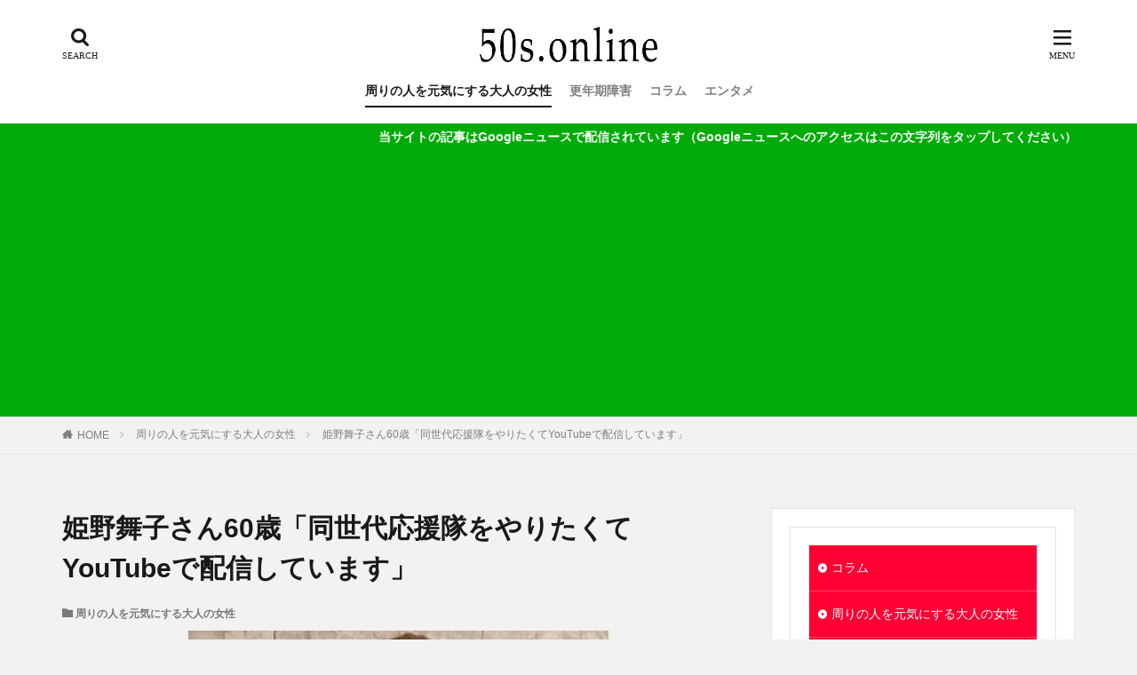

--- FILE ---
content_type: text/html; charset=UTF-8
request_url: https://50s.online/bijin-401/
body_size: 23343
content:
<!DOCTYPE html><html lang="ja" prefix="og: http://ogp.me/ns#" class="t-html 
t-middle "><head prefix="og: http://ogp.me/ns# fb: http://ogp.me/ns/fb# article: http://ogp.me/ns/article#"><meta charset="UTF-8"><title>姫野舞子さん60歳「同世代応援隊をやりたくてYouTubeで配信しています」</title><meta name='robots' content='max-image-preview:large' /><link rel="alternate" title="oEmbed (JSON)" type="application/json+oembed" href="https://50s.online/wp-json/oembed/1.0/embed?url=https%3A%2F%2F50s.online%2Fbijin-401%2F" /><link rel="alternate" title="oEmbed (XML)" type="text/xml+oembed" href="https://50s.online/wp-json/oembed/1.0/embed?url=https%3A%2F%2F50s.online%2Fbijin-401%2F&#038;format=xml" /><style id='wp-img-auto-sizes-contain-inline-css' type='text/css'>img:is([sizes=auto i],[sizes^="auto," i]){contain-intrinsic-size:3000px 1500px}
/*# sourceURL=wp-img-auto-sizes-contain-inline-css */</style><link rel='stylesheet' id='dashicons-css' href='https://50s.online/wp-includes/css/dashicons.min.css?ver=6.9' type='text/css' media='all' /><link rel='stylesheet' id='thickbox-css' href='https://50s.online/wp-content/cache/autoptimize/autoptimize_single_51f1b9b248d1b014ccffb331aaeb765d.php?ver=6.9' type='text/css' media='all' /><link rel='stylesheet' id='wp-block-library-css' href='https://50s.online/wp-includes/css/dist/block-library/style.min.css?ver=6.9' type='text/css' media='all' /><style id='wp-block-categories-inline-css' type='text/css'>.wp-block-categories{box-sizing:border-box}.wp-block-categories.alignleft{margin-right:2em}.wp-block-categories.alignright{margin-left:2em}.wp-block-categories.wp-block-categories-dropdown.aligncenter{text-align:center}.wp-block-categories .wp-block-categories__label{display:block;width:100%}
/*# sourceURL=https://50s.online/wp-includes/blocks/categories/style.min.css */</style><style id='global-styles-inline-css' type='text/css'>:root{--wp--preset--aspect-ratio--square: 1;--wp--preset--aspect-ratio--4-3: 4/3;--wp--preset--aspect-ratio--3-4: 3/4;--wp--preset--aspect-ratio--3-2: 3/2;--wp--preset--aspect-ratio--2-3: 2/3;--wp--preset--aspect-ratio--16-9: 16/9;--wp--preset--aspect-ratio--9-16: 9/16;--wp--preset--color--black: #000000;--wp--preset--color--cyan-bluish-gray: #abb8c3;--wp--preset--color--white: #ffffff;--wp--preset--color--pale-pink: #f78da7;--wp--preset--color--vivid-red: #cf2e2e;--wp--preset--color--luminous-vivid-orange: #ff6900;--wp--preset--color--luminous-vivid-amber: #fcb900;--wp--preset--color--light-green-cyan: #7bdcb5;--wp--preset--color--vivid-green-cyan: #00d084;--wp--preset--color--pale-cyan-blue: #8ed1fc;--wp--preset--color--vivid-cyan-blue: #0693e3;--wp--preset--color--vivid-purple: #9b51e0;--wp--preset--gradient--vivid-cyan-blue-to-vivid-purple: linear-gradient(135deg,rgb(6,147,227) 0%,rgb(155,81,224) 100%);--wp--preset--gradient--light-green-cyan-to-vivid-green-cyan: linear-gradient(135deg,rgb(122,220,180) 0%,rgb(0,208,130) 100%);--wp--preset--gradient--luminous-vivid-amber-to-luminous-vivid-orange: linear-gradient(135deg,rgb(252,185,0) 0%,rgb(255,105,0) 100%);--wp--preset--gradient--luminous-vivid-orange-to-vivid-red: linear-gradient(135deg,rgb(255,105,0) 0%,rgb(207,46,46) 100%);--wp--preset--gradient--very-light-gray-to-cyan-bluish-gray: linear-gradient(135deg,rgb(238,238,238) 0%,rgb(169,184,195) 100%);--wp--preset--gradient--cool-to-warm-spectrum: linear-gradient(135deg,rgb(74,234,220) 0%,rgb(151,120,209) 20%,rgb(207,42,186) 40%,rgb(238,44,130) 60%,rgb(251,105,98) 80%,rgb(254,248,76) 100%);--wp--preset--gradient--blush-light-purple: linear-gradient(135deg,rgb(255,206,236) 0%,rgb(152,150,240) 100%);--wp--preset--gradient--blush-bordeaux: linear-gradient(135deg,rgb(254,205,165) 0%,rgb(254,45,45) 50%,rgb(107,0,62) 100%);--wp--preset--gradient--luminous-dusk: linear-gradient(135deg,rgb(255,203,112) 0%,rgb(199,81,192) 50%,rgb(65,88,208) 100%);--wp--preset--gradient--pale-ocean: linear-gradient(135deg,rgb(255,245,203) 0%,rgb(182,227,212) 50%,rgb(51,167,181) 100%);--wp--preset--gradient--electric-grass: linear-gradient(135deg,rgb(202,248,128) 0%,rgb(113,206,126) 100%);--wp--preset--gradient--midnight: linear-gradient(135deg,rgb(2,3,129) 0%,rgb(40,116,252) 100%);--wp--preset--font-size--small: 13px;--wp--preset--font-size--medium: 20px;--wp--preset--font-size--large: 36px;--wp--preset--font-size--x-large: 42px;--wp--preset--spacing--20: 0.44rem;--wp--preset--spacing--30: 0.67rem;--wp--preset--spacing--40: 1rem;--wp--preset--spacing--50: 1.5rem;--wp--preset--spacing--60: 2.25rem;--wp--preset--spacing--70: 3.38rem;--wp--preset--spacing--80: 5.06rem;--wp--preset--shadow--natural: 6px 6px 9px rgba(0, 0, 0, 0.2);--wp--preset--shadow--deep: 12px 12px 50px rgba(0, 0, 0, 0.4);--wp--preset--shadow--sharp: 6px 6px 0px rgba(0, 0, 0, 0.2);--wp--preset--shadow--outlined: 6px 6px 0px -3px rgb(255, 255, 255), 6px 6px rgb(0, 0, 0);--wp--preset--shadow--crisp: 6px 6px 0px rgb(0, 0, 0);}:where(.is-layout-flex){gap: 0.5em;}:where(.is-layout-grid){gap: 0.5em;}body .is-layout-flex{display: flex;}.is-layout-flex{flex-wrap: wrap;align-items: center;}.is-layout-flex > :is(*, div){margin: 0;}body .is-layout-grid{display: grid;}.is-layout-grid > :is(*, div){margin: 0;}:where(.wp-block-columns.is-layout-flex){gap: 2em;}:where(.wp-block-columns.is-layout-grid){gap: 2em;}:where(.wp-block-post-template.is-layout-flex){gap: 1.25em;}:where(.wp-block-post-template.is-layout-grid){gap: 1.25em;}.has-black-color{color: var(--wp--preset--color--black) !important;}.has-cyan-bluish-gray-color{color: var(--wp--preset--color--cyan-bluish-gray) !important;}.has-white-color{color: var(--wp--preset--color--white) !important;}.has-pale-pink-color{color: var(--wp--preset--color--pale-pink) !important;}.has-vivid-red-color{color: var(--wp--preset--color--vivid-red) !important;}.has-luminous-vivid-orange-color{color: var(--wp--preset--color--luminous-vivid-orange) !important;}.has-luminous-vivid-amber-color{color: var(--wp--preset--color--luminous-vivid-amber) !important;}.has-light-green-cyan-color{color: var(--wp--preset--color--light-green-cyan) !important;}.has-vivid-green-cyan-color{color: var(--wp--preset--color--vivid-green-cyan) !important;}.has-pale-cyan-blue-color{color: var(--wp--preset--color--pale-cyan-blue) !important;}.has-vivid-cyan-blue-color{color: var(--wp--preset--color--vivid-cyan-blue) !important;}.has-vivid-purple-color{color: var(--wp--preset--color--vivid-purple) !important;}.has-black-background-color{background-color: var(--wp--preset--color--black) !important;}.has-cyan-bluish-gray-background-color{background-color: var(--wp--preset--color--cyan-bluish-gray) !important;}.has-white-background-color{background-color: var(--wp--preset--color--white) !important;}.has-pale-pink-background-color{background-color: var(--wp--preset--color--pale-pink) !important;}.has-vivid-red-background-color{background-color: var(--wp--preset--color--vivid-red) !important;}.has-luminous-vivid-orange-background-color{background-color: var(--wp--preset--color--luminous-vivid-orange) !important;}.has-luminous-vivid-amber-background-color{background-color: var(--wp--preset--color--luminous-vivid-amber) !important;}.has-light-green-cyan-background-color{background-color: var(--wp--preset--color--light-green-cyan) !important;}.has-vivid-green-cyan-background-color{background-color: var(--wp--preset--color--vivid-green-cyan) !important;}.has-pale-cyan-blue-background-color{background-color: var(--wp--preset--color--pale-cyan-blue) !important;}.has-vivid-cyan-blue-background-color{background-color: var(--wp--preset--color--vivid-cyan-blue) !important;}.has-vivid-purple-background-color{background-color: var(--wp--preset--color--vivid-purple) !important;}.has-black-border-color{border-color: var(--wp--preset--color--black) !important;}.has-cyan-bluish-gray-border-color{border-color: var(--wp--preset--color--cyan-bluish-gray) !important;}.has-white-border-color{border-color: var(--wp--preset--color--white) !important;}.has-pale-pink-border-color{border-color: var(--wp--preset--color--pale-pink) !important;}.has-vivid-red-border-color{border-color: var(--wp--preset--color--vivid-red) !important;}.has-luminous-vivid-orange-border-color{border-color: var(--wp--preset--color--luminous-vivid-orange) !important;}.has-luminous-vivid-amber-border-color{border-color: var(--wp--preset--color--luminous-vivid-amber) !important;}.has-light-green-cyan-border-color{border-color: var(--wp--preset--color--light-green-cyan) !important;}.has-vivid-green-cyan-border-color{border-color: var(--wp--preset--color--vivid-green-cyan) !important;}.has-pale-cyan-blue-border-color{border-color: var(--wp--preset--color--pale-cyan-blue) !important;}.has-vivid-cyan-blue-border-color{border-color: var(--wp--preset--color--vivid-cyan-blue) !important;}.has-vivid-purple-border-color{border-color: var(--wp--preset--color--vivid-purple) !important;}.has-vivid-cyan-blue-to-vivid-purple-gradient-background{background: var(--wp--preset--gradient--vivid-cyan-blue-to-vivid-purple) !important;}.has-light-green-cyan-to-vivid-green-cyan-gradient-background{background: var(--wp--preset--gradient--light-green-cyan-to-vivid-green-cyan) !important;}.has-luminous-vivid-amber-to-luminous-vivid-orange-gradient-background{background: var(--wp--preset--gradient--luminous-vivid-amber-to-luminous-vivid-orange) !important;}.has-luminous-vivid-orange-to-vivid-red-gradient-background{background: var(--wp--preset--gradient--luminous-vivid-orange-to-vivid-red) !important;}.has-very-light-gray-to-cyan-bluish-gray-gradient-background{background: var(--wp--preset--gradient--very-light-gray-to-cyan-bluish-gray) !important;}.has-cool-to-warm-spectrum-gradient-background{background: var(--wp--preset--gradient--cool-to-warm-spectrum) !important;}.has-blush-light-purple-gradient-background{background: var(--wp--preset--gradient--blush-light-purple) !important;}.has-blush-bordeaux-gradient-background{background: var(--wp--preset--gradient--blush-bordeaux) !important;}.has-luminous-dusk-gradient-background{background: var(--wp--preset--gradient--luminous-dusk) !important;}.has-pale-ocean-gradient-background{background: var(--wp--preset--gradient--pale-ocean) !important;}.has-electric-grass-gradient-background{background: var(--wp--preset--gradient--electric-grass) !important;}.has-midnight-gradient-background{background: var(--wp--preset--gradient--midnight) !important;}.has-small-font-size{font-size: var(--wp--preset--font-size--small) !important;}.has-medium-font-size{font-size: var(--wp--preset--font-size--medium) !important;}.has-large-font-size{font-size: var(--wp--preset--font-size--large) !important;}.has-x-large-font-size{font-size: var(--wp--preset--font-size--x-large) !important;}
/*# sourceURL=global-styles-inline-css */</style><style id='classic-theme-styles-inline-css' type='text/css'>/*! This file is auto-generated */
.wp-block-button__link{color:#fff;background-color:#32373c;border-radius:9999px;box-shadow:none;text-decoration:none;padding:calc(.667em + 2px) calc(1.333em + 2px);font-size:1.125em}.wp-block-file__button{background:#32373c;color:#fff;text-decoration:none}
/*# sourceURL=/wp-includes/css/classic-themes.min.css */</style><link rel='stylesheet' id='contact-form-7-css' href='https://50s.online/wp-content/cache/autoptimize/autoptimize_single_64ac31699f5326cb3c76122498b76f66.php?ver=6.1.4' type='text/css' media='all' /> <script type="text/javascript" src="https://50s.online/wp-includes/js/jquery/jquery.min.js?ver=3.7.1" id="jquery-core-js"></script> <script defer type="text/javascript" src="https://50s.online/wp-includes/js/jquery/jquery-migrate.min.js?ver=3.4.1" id="jquery-migrate-js"></script> <link rel="https://api.w.org/" href="https://50s.online/wp-json/" /><link rel="alternate" title="JSON" type="application/json" href="https://50s.online/wp-json/wp/v2/posts/3710" /><link class="css-async" rel href="https://50s.online/wp-content/themes/the-thor/css/icon.min.css"><link rel="stylesheet" href="https://50s.online/wp-content/themes/the-thor/style.min.css"><link class="css-async" rel href="https://50s.online/wp-content/themes/the-thor-child/style-user.css?1596603929"><link rel="manifest" href="https://50s.online/wp-content/themes/the-thor/js/manifest.json"><link rel="canonical" href="https://50s.online/bijin-401/" /> <script src="https://ajax.googleapis.com/ajax/libs/jquery/1.12.4/jquery.min.js"></script> <meta http-equiv="X-UA-Compatible" content="IE=edge"><meta name="viewport" content="width=device-width, initial-scale=1, viewport-fit=cover"/> <script>(function(i,s,o,g,r,a,m){i['GoogleAnalyticsObject']=r;i[r]=i[r]||function(){
(i[r].q=i[r].q||[]).push(arguments)},i[r].l=1*new Date();a=s.createElement(o),
m=s.getElementsByTagName(o)[0];a.async=1;a.src=g;m.parentNode.insertBefore(a,m)
})(window,document,'script','https://www.google-analytics.com/analytics.js','ga');

ga('create', 'UA-68611135-7', 'auto');
ga('send', 'pageview');</script> <style>.widget.widget_nav_menu ul.menu{border-color: rgba(255,0,51,0.15);}.widget.widget_nav_menu ul.menu li{border-color: rgba(255,0,51,0.75);}.widget.widget_nav_menu ul.menu .sub-menu li{border-color: rgba(255,0,51,0.15);}.widget.widget_nav_menu ul.menu .sub-menu li .sub-menu li:first-child{border-color: rgba(255,0,51,0.15);}.widget.widget_nav_menu ul.menu li a:hover{background-color: rgba(255,0,51,0.75);}.widget.widget_nav_menu ul.menu .current-menu-item > a{background-color: rgba(255,0,51,0.75);}.widget.widget_nav_menu ul.menu li .sub-menu li a:before {color:#ff0033;}.widget.widget_nav_menu ul.menu li a{background-color:#ff0033;}.widget.widget_nav_menu ul.menu .sub-menu a:hover{color:#ff0033;}.widget.widget_nav_menu ul.menu .sub-menu .current-menu-item a{color:#ff0033;}.widget.widget_categories ul{border-color: rgba(255,0,51,0.15);}.widget.widget_categories ul li{border-color: rgba(255,0,51,0.75);}.widget.widget_categories ul .children li{border-color: rgba(255,0,51,0.15);}.widget.widget_categories ul .children li .children li:first-child{border-color: rgba(255,0,51,0.15);}.widget.widget_categories ul li a:hover{background-color: rgba(255,0,51,0.75);}.widget.widget_categories ul .current-menu-item > a{background-color: rgba(255,0,51,0.75);}.widget.widget_categories ul li .children li a:before {color:#ff0033;}.widget.widget_categories ul li a{background-color:#ff0033;}.widget.widget_categories ul .children a:hover{color:#ff0033;}.widget.widget_categories ul .children .current-menu-item a{color:#ff0033;}.widgetSearch__input:hover{border-color:#ff0033;}.widgetCatTitle{background-color:#ff0033;}.widgetCatTitle__inner{background-color:#ff0033;}.widgetSearch__submit:hover{background-color:#ff0033;}.widgetProfile__sns{background-color:#ff0033;}.widget.widget_calendar .calendar_wrap tbody a:hover{background-color:#ff0033;}.widget ul li a:hover{color:#ff0033;}.widget.widget_rss .rsswidget:hover{color:#ff0033;}.widget.widget_tag_cloud a:hover{background-color:#ff0033;}.widget select:hover{border-color:#ff0033;}.widgetSearch__checkLabel:hover:after{border-color:#ff0033;}.widgetSearch__check:checked .widgetSearch__checkLabel:before, .widgetSearch__check:checked + .widgetSearch__checkLabel:before{border-color:#ff0033;}.widgetTab__item.current{border-top-color:#ff0033;}.widgetTab__item:hover{border-top-color:#ff0033;}.searchHead__title{background-color:#ff0033;}.searchHead__submit:hover{color:#ff0033;}.menuBtn__close:hover{color:#ff0033;}.menuBtn__link:hover{color:#ff0033;}@media only screen and (min-width: 992px){.menuBtn__link {background-color:#ff0033;}}.t-headerCenter .menuBtn__link:hover{color:#ff0033;}.searchBtn__close:hover{color:#ff0033;}.searchBtn__link:hover{color:#ff0033;}.breadcrumb__item a:hover{color:#ff0033;}.pager__item{color:#ff0033;}.pager__item:hover, .pager__item-current{background-color:#ff0033; color:#fff;}.page-numbers{color:#ff0033;}.page-numbers:hover, .page-numbers.current{background-color:#ff0033; color:#fff;}.pagePager__item{color:#ff0033;}.pagePager__item:hover, .pagePager__item-current{background-color:#ff0033; color:#fff;}.heading a:hover{color:#ff0033;}.eyecatch__cat{background-color:#ff0033;}.the__category{background-color:#ff0033;}.dateList__item a:hover{color:#ff0033;}.controllerFooter__item:last-child{background-color:#ff0033;}.controllerFooter__close{background-color:#ff0033;}.bottomFooter__topBtn{background-color:#ff0033;}.mask-color{background-color:#ff0033;}.mask-colorgray{background-color:#ff0033;}.pickup3__item{background-color:#ff0033;}.categoryBox__title{color:#ff0033;}.comments__list .comment-meta{background-color:#ff0033;}.comment-respond .submit{background-color:#ff0033;}.prevNext__pop{background-color:#ff0033;}.swiper-pagination-bullet-active{background-color:#ff0033;}.swiper-slider .swiper-button-next, .swiper-slider .swiper-container-rtl .swiper-button-prev, .swiper-slider .swiper-button-prev, .swiper-slider .swiper-container-rtl .swiper-button-next	{background-color:#ff0033;}body{background:#f2f2f2;}.infoHead{background-color:#00aa08;}.snsFooter{background-color:#ff0033}.widget-main .heading.heading-widget{background-color:#ff0033}.widget-main .heading.heading-widgetsimple{background-color:#ff0033}.widget-main .heading.heading-widgetsimplewide{background-color:#ff0033}.widget-main .heading.heading-widgetwide{background-color:#ff0033}.widget-main .heading.heading-widgetbottom:before{border-color:#ff0033}.widget-main .heading.heading-widgetborder{border-color:#ff0033}.widget-main .heading.heading-widgetborder::before,.widget-main .heading.heading-widgetborder::after{background-color:#ff0033}.widget-side .heading.heading-widget{background-color:#cc3333}.widget-side .heading.heading-widgetsimple{background-color:#cc3333}.widget-side .heading.heading-widgetsimplewide{background-color:#cc3333}.widget-side .heading.heading-widgetwide{background-color:#cc3333}.widget-side .heading.heading-widgetbottom:before{border-color:#cc3333}.widget-side .heading.heading-widgetborder{border-color:#cc3333}.widget-side .heading.heading-widgetborder::before,.widget-side .heading.heading-widgetborder::after{background-color:#cc3333}.widget-foot .heading.heading-widget{background-color:#ff0033}.widget-foot .heading.heading-widgetsimple{background-color:#ff0033}.widget-foot .heading.heading-widgetsimplewide{background-color:#ff0033}.widget-foot .heading.heading-widgetwide{background-color:#ff0033}.widget-foot .heading.heading-widgetbottom:before{border-color:#ff0033}.widget-foot .heading.heading-widgetborder{border-color:#ff0033}.widget-foot .heading.heading-widgetborder::before,.widget-foot .heading.heading-widgetborder::after{background-color:#ff0033}.widget-menu .heading.heading-widget{background-color:#ff0033}.widget-menu .heading.heading-widgetsimple{background-color:#ff0033}.widget-menu .heading.heading-widgetsimplewide{background-color:#ff0033}.widget-menu .heading.heading-widgetwide{background-color:#ff0033}.widget-menu .heading.heading-widgetbottom:before{border-color:#ff0033}.widget-menu .heading.heading-widgetborder{border-color:#ff0033}.widget-menu .heading.heading-widgetborder::before,.widget-menu .heading.heading-widgetborder::after{background-color:#ff0033}.still{height: 150px;}@media only screen and (min-width: 768px){.still {height: 500px;}}.rankingBox__bg{background-color:#cc3333}.the__ribbon{background-color:#bc3531}.the__ribbon:after{border-left-color:#bc3531; border-right-color:#bc3531}.cc-ft12{color:#ff0066;}.cc-hv12:hover{color:#ff0066;}.cc-bg12{background-color:#ff0066;}.cc-br12{border-color:#ff0066;}.cc-ft13{color:#ff0066;}.cc-hv13:hover{color:#ff0066;}.cc-bg13{background-color:#ff0066;}.cc-br13{border-color:#ff0066;}.postcta-bg{background-color:#3970a2}.content .afTagBox__btnDetail{background-color:#ff0033;}.widget .widgetAfTag__btnDetail{background-color:#ff0033;}.content .afTagBox__btnAf{background-color:#ff0033;}.widget .widgetAfTag__btnAf{background-color:#ff0033;}.content a{color:#2623dd;}.phrase a{color:#2623dd;}.content .sitemap li a:hover{color:#2623dd;}.content h2 a:hover,.content h3 a:hover,.content h4 a:hover,.content h5 a:hover{color:#2623dd;}.content ul.menu li a:hover{color:#2623dd;}.content .es-LiconBox:before{background-color:#a83f3f;}.content .es-LiconCircle:before{background-color:#a83f3f;}.content .es-BTiconBox:before{background-color:#a83f3f;}.content .es-BTiconCircle:before{background-color:#a83f3f;}.content .es-BiconObi{border-color:#a83f3f;}.content .es-BiconCorner:before{background-color:#a83f3f;}.content .es-BiconCircle:before{background-color:#a83f3f;}.content .es-BmarkHatena::before{background-color:#005293;}.content .es-BmarkExcl::before{background-color:#b60105;}.content .es-BmarkQ::before{background-color:#005293;}.content .es-BmarkQ::after{border-top-color:#005293;}.content .es-BmarkA::before{color:#b60105;}.content .es-BsubTradi::before{color:#ffffff;background-color:#b60105;border-color:#b60105;}.btn__link-primary{color:#ffffff; background-color:#b2384e;}.content .btn__link-primary{color:#ffffff; background-color:#b2384e;}.searchBtn__contentInner .btn__link-search{color:#ffffff; background-color:#b2384e;}.btn__link-secondary{color:#ffffff; background-color:#b2384e;}.content .btn__link-secondary{color:#ffffff; background-color:#b2384e;}.btn__link-search{color:#ffffff; background-color:#b2384e;}.btn__link-normal{color:#b2384e;}.content .btn__link-normal{color:#b2384e;}.btn__link-normal:hover{background-color:#b2384e;}.content .btn__link-normal:hover{background-color:#b2384e;}.comments__list .comment-reply-link{color:#b2384e;}.comments__list .comment-reply-link:hover{background-color:#b2384e;}@media only screen and (min-width: 992px){.subNavi__link-pickup{color:#b2384e;}}@media only screen and (min-width: 992px){.subNavi__link-pickup:hover{background-color:#b2384e;}}.partsH2-1 h2{color:#191919; border-color:#cc3333;}.partsH3-11 h3{color:#191919; border-color:#cc3333;}.content h4{color:#191919}.content h5{color:#191919}.content ul > li::before{color:#a83f3f;}.content ul{color:#191919;}.content ol > li::before{color:#a83f3f; border-color:#a83f3f;}.content ol > li > ol > li::before{background-color:#a83f3f; border-color:#a83f3f;}.content ol > li > ol > li > ol > li::before{color:#a83f3f; border-color:#a83f3f;}.content ol{color:#191919;}.content .balloon .balloon__text{color:#191919; background-color:#f2f2f2;}.content .balloon .balloon__text-left:before{border-left-color:#f2f2f2;}.content .balloon .balloon__text-right:before{border-right-color:#f2f2f2;}.content .balloon-boder .balloon__text{color:#191919; background-color:#ffffff;  border-color:#d8d8d8;}.content .balloon-boder .balloon__text-left:before{border-left-color:#d8d8d8;}.content .balloon-boder .balloon__text-left:after{border-left-color:#ffffff;}.content .balloon-boder .balloon__text-right:before{border-right-color:#d8d8d8;}.content .balloon-boder .balloon__text-right:after{border-right-color:#ffffff;}.content blockquote{color:#191919; background-color:#f2f2f2;}.content blockquote::before{color:#d8d8d8;}.content table{color:#191919; border-top-color:#E5E5E5; border-left-color:#E5E5E5;}.content table th{background:#7f7f7f; color:#ffffff; ;border-right-color:#E5E5E5; border-bottom-color:#E5E5E5;}.content table td{background:#ffffff; ;border-right-color:#E5E5E5; border-bottom-color:#E5E5E5;}.content table tr:nth-child(odd) td{background-color:#f2f2f2;}</style><noscript><style>.lazyload[data-src]{display:none !important;}</style></noscript><style>.lazyload{background-image:none !important;}.lazyload:before{background-image:none !important;}</style><link rel="icon" href="https://50s.online/wp-content/uploads/2021/11/cropped-rogoinsta用-32x32.jpg" sizes="32x32" /><link rel="icon" href="https://50s.online/wp-content/uploads/2021/11/cropped-rogoinsta用-192x192.jpg" sizes="192x192" /><link rel="apple-touch-icon" href="https://50s.online/wp-content/uploads/2021/11/cropped-rogoinsta用-180x180.jpg" /><meta name="msapplication-TileImage" content="https://50s.online/wp-content/uploads/2021/11/cropped-rogoinsta用-270x270.jpg" /><style type="text/css" id="wp-custom-css">/************************************
** ■フッターナビ 文字サイズ設定
************************************/
.bottomFooter__navi .bottomFooter__list .menu-item {
	font-size:14px !important; /*文字サイズ*/
}
/* フォーム全体のスタイル */
.wpcf7 {
background-color: #f0f0f0; /* ライトグレー */
padding: 20px;
border-radius: 10px;
max-width: 600px;
margin: auto;
}
/* ラベルのスタイル */
.wpcf7-form label {
display: block;
margin-bottom: 10px;
font-size: 16px;
color: #333333; /* ダークグレー */
}
/* 必須フィールドのラベルスタイル */
.wpcf7-form .required {
background-color: #ff0000; /* レッド */
color: white;
padding: 2px 5px;
border-radius: 3px;
margin-left: 10px;
font-size: 12px;
}
/* インプットフィールドのスタイル */
.wpcf7-form textarea {
width: 100%;
padding: 10px;
border: 1px solid #cccccc; /* ライトグレー */
border-radius: 5px;
margin-bottom: 20px;
font-size: 16px;
background-color: #ffffff; /* 白 */
}
/* テキストエリアのスタイル */
.wpcf7-form textarea {
height: 150px;
resize: vertical;
}
/* 送信ボタンのスタイル */
.wpcf7-form input[type="submit"] {
background-color: #007BFF; /* ブルー */
color: white;
cursor: pointer;
transition: background-color 0.3s ease;
border: none;
}
.wpcf7-form input[type="submit"]:hover {
background-color: #0056b3; /* 濃いブルー */
}
/* エラーメッセージと成功メッセージのスタイル */
.wpcf7-form .wpcf7-not-valid-tip {
color: red;
font-size: 14px;
}
.wpcf7-form .wpcf7-mail-sent-ok {
color: green;
font-size: 16px;
margin-bottom: 20px;
}
.grecaptcha-badge { visibility: hidden; }</style><meta property="og:site_name" content="50代オンライン｜アラフィフアラカン女性を応援するWEBメディア" /><meta property="og:type" content="article" /><meta property="og:title" content="姫野舞子さん60歳「同世代応援隊をやりたくてYouTubeで配信しています」" /><meta property="og:description" content="2022年6月27日にご紹介させていただくのは、大阪市にお住まいの姫野舞子さんです。 舞子さんは昨年末からユーチューバーとして積極的に情報発信されている方ですが、その行動力の源をぜひ教えていただきたく、簡単な経歴含めてコメントを寄せていただ" /><meta property="og:url" content="https://50s.online/bijin-401/" /><meta property="og:image" content="https://50s.online/wp-content/uploads/2022/06/姫野舞子さん.jpg" /><meta name="twitter:card" content="summary_large_image" /><meta name="twitter:site" content="@50sOnline" />  <script defer src="https://www.googletagmanager.com/gtag/js?id=G-58F9H1XT98"></script> <script>window.dataLayer = window.dataLayer || [];
  function gtag(){dataLayer.push(arguments);}
  gtag('js', new Date());

  gtag('config', 'G-58F9H1XT98');</script> <script async src="https://pagead2.googlesyndication.com/pagead/js/adsbygoogle.js?client=ca-pub-3060197196753845"
     crossorigin="anonymous"></script> </head><body class=" t-logoSp25 t-logoPc40 t-headerCenter" id="top"><header class="l-header"><div class="container container-header"><p class="siteTitle"> <a class="siteTitle__link" href="https://50s.online"> <img class="siteTitle__logo lazyload" src="[data-uri]" alt="50代オンライン｜アラフィフアラカン女性を応援するWEBメディア" width="396" height="79"  data-src="https://50s.online/wp-content/uploads/2020/08/rogo410.png" decoding="async" data-eio-rwidth="396" data-eio-rheight="79"><noscript><img class="siteTitle__logo" src="https://50s.online/wp-content/uploads/2020/08/rogo410.png" alt="50代オンライン｜アラフィフアラカン女性を応援するWEBメディア" width="396" height="79"  data-eio="l"></noscript> </a></p><nav class="globalNavi"><div class="globalNavi__inner"><ul class="globalNavi__list"><li id="menu-item-5633" class="menu-item menu-item-type-taxonomy menu-item-object-category current-post-ancestor current-menu-parent current-post-parent menu-item-5633"><a href="https://50s.online/category/bijin/">周りの人を元気にする大人の女性</a></li><li id="menu-item-5631" class="menu-item menu-item-type-taxonomy menu-item-object-category menu-item-5631"><a href="https://50s.online/category/menopause/">更年期障害</a></li><li id="menu-item-6100" class="menu-item menu-item-type-taxonomy menu-item-object-category menu-item-6100"><a href="https://50s.online/category/column/">コラム</a></li><li id="menu-item-5817" class="menu-item menu-item-type-taxonomy menu-item-object-category menu-item-5817"><a href="https://50s.online/category/entertainment/">エンタメ</a></li></ul></div></nav><div class="searchBtn searchBtn-right "> <input class="searchBtn__checkbox" id="searchBtn-checkbox" type="checkbox"> <label class="searchBtn__link searchBtn__link-text icon-search" for="searchBtn-checkbox"></label> <label class="searchBtn__unshown" for="searchBtn-checkbox"></label><div class="searchBtn__content"><div class="searchBtn__scroll"> <label class="searchBtn__close" for="searchBtn-checkbox"><i class="icon-close"></i>CLOSE</label><div class="searchBtn__contentInner"><aside class="widget"><div class="widgetSearch"><form method="get" action="https://50s.online" target="_top"><div class="widgetSearch__contents"><h3 class="heading heading-tertiary">キーワード</h3> <input class="widgetSearch__input widgetSearch__input-max" type="text" name="s" placeholder="キーワードを入力" value=""></div><div class="widgetSearch__contents"><h3 class="heading heading-tertiary">カテゴリー</h3> <select  name='cat' id='cat_697c8e45aff2e' class='widgetSearch__select'><option value=''>カテゴリーを選択</option><option class="level-0" value="12">周りの人を元気にする大人の女性</option><option class="level-0" value="13">更年期障害</option><option class="level-0" value="24">コラム</option> </select></div><div class="btn btn-search"> <button class="btn__link btn__link-search" type="submit" value="search">検索</button></div></form></div></aside></div></div></div></div><div class="menuBtn "> <input class="menuBtn__checkbox" id="menuBtn-checkbox" type="checkbox"> <label class="menuBtn__link menuBtn__link-text icon-menu" for="menuBtn-checkbox"></label> <label class="menuBtn__unshown" for="menuBtn-checkbox"></label><div class="menuBtn__content"><div class="menuBtn__scroll"> <label class="menuBtn__close" for="menuBtn-checkbox"><i class="icon-close"></i>CLOSE</label><div class="menuBtn__contentInner"><nav class="menuBtn__navi"><div class="btn btn-center"><a class="btn__link btn__link-normal" href="https://50s.online/otoiawase/">問い合わせ先</a></div><ul class="menuBtn__naviList"><li class="menuBtn__naviItem"><a class="menuBtn__naviLink icon-facebook" href="https://www.facebook.com/50s.online"></a></li><li class="menuBtn__naviItem"><a class="menuBtn__naviLink icon-twitter" href="https://twitter.com/50sOnline"></a></li><li class="menuBtn__naviItem"><a class="menuBtn__naviLink icon-instagram" href="http://instagram.com/50s.online"></a></li></ul></nav><aside class="widget widget-menu widget_categories"><h2 class="heading heading-widget">カテゴリー</h2><form action="https://50s.online" method="get"><label class="screen-reader-text" for="cat">カテゴリー</label><select  name='cat' id='cat' class='postform'><option value='-1'>カテゴリーを選択</option><option class="level-0" value="24">コラム</option><option class="level-0" value="12">周りの人を元気にする大人の女性</option><option class="level-0" value="13">更年期障害</option> </select></form><script type="text/javascript">( ( dropdownId ) => {
	const dropdown = document.getElementById( dropdownId );
	function onSelectChange() {
		setTimeout( () => {
			if ( 'escape' === dropdown.dataset.lastkey ) {
				return;
			}
			if ( dropdown.value && parseInt( dropdown.value ) > 0 && dropdown instanceof HTMLSelectElement ) {
				dropdown.parentElement.submit();
			}
		}, 250 );
	}
	function onKeyUp( event ) {
		if ( 'Escape' === event.key ) {
			dropdown.dataset.lastkey = 'escape';
		} else {
			delete dropdown.dataset.lastkey;
		}
	}
	function onClick() {
		delete dropdown.dataset.lastkey;
	}
	dropdown.addEventListener( 'keyup', onKeyUp );
	dropdown.addEventListener( 'click', onClick );
	dropdown.addEventListener( 'change', onSelectChange );
})( "cat" );

//# sourceURL=WP_Widget_Categories%3A%3Awidget</script> </aside><aside class="widget widget-menu widget_search"><form class="widgetSearch__flex" method="get" action="https://50s.online" target="_top"> <input class="widgetSearch__input" type="text" maxlength="50" name="s" placeholder="キーワードを入力" value=""> <button class="widgetSearch__submit icon-search" type="submit" value="search"></button></form></aside><aside class="widget widget-menu widget_nav_menu"><div class="menu-%e3%83%95%e3%83%83%e3%82%bf%e3%83%bc%e3%83%a2%e3%83%90%e3%82%a4%e3%83%ab%e3%83%9c%e3%82%bf%e3%83%b3-container"><ul id="menu-%e3%83%95%e3%83%83%e3%82%bf%e3%83%bc%e3%83%a2%e3%83%90%e3%82%a4%e3%83%ab%e3%83%9c%e3%82%bf%e3%83%b3" class="menu"><li id="menu-item-42" class="menu-item menu-item-type-post_type menu-item-object-page menu-item-42"><a href="https://50s.online/profile/">運営者情報</a></li><li id="menu-item-43" class="menu-item menu-item-type-post_type menu-item-object-page menu-item-privacy-policy menu-item-43"><a rel="privacy-policy" href="https://50s.online/privacy-policy/">個人情報保護方針</a></li><li id="menu-item-6356" class="menu-item menu-item-type-post_type menu-item-object-page menu-item-6356"><a href="https://50s.online/otoiawase/">お問い合わせ</a></li></ul></div></aside></div></div></div></div></div></header><div class="l-headerBottom"><div class="wider"><div class="infoHead"> <a class="infoHead__text" href="https://news.google.com/publications/CAAqBwgKMMu0qwswyL_DAw"> 当サイトの記事はGoogleニュースで配信されています（Googleニュースへのアクセスはこの文字列をタップしてください） </a></div></div></div><div class="wider"><div class="breadcrumb"><ul class="breadcrumb__list container"><li class="breadcrumb__item icon-home"><a href="https://50s.online">HOME</a></li><li class="breadcrumb__item"><a href="https://50s.online/category/bijin/">周りの人を元気にする大人の女性</a></li><li class="breadcrumb__item breadcrumb__item-current"><a href="https://50s.online/bijin-401/">姫野舞子さん60歳「同世代応援隊をやりたくてYouTubeで配信しています」</a></li></ul></div></div><div class="l-wrapper"><main class="l-main"><div class="dividerBottom"><h1 class="heading heading-primary">姫野舞子さん60歳「同世代応援隊をやりたくてYouTubeで配信しています」</h1><ul class="dateList dateList-main"><li class="dateList__item icon-folder"><a href="https://50s.online/category/bijin/" rel="category tag">周りの人を元気にする大人の女性</a></li></ul><div class="eyecatch eyecatch-main"> <span class="eyecatch__link"> <img width="700" height="400" src="[data-uri]" class="attachment-icatch768 size-icatch768 wp-post-image lazyload" alt="姫野舞子" decoding="async" data-src="https://50s.online/wp-content/uploads/2022/06/姫野舞子さん.jpg" data-eio-rwidth="700" data-eio-rheight="400" /><noscript><img width="700" height="400" src="https://50s.online/wp-content/uploads/2022/06/姫野舞子さん.jpg" class="attachment-icatch768 size-icatch768 wp-post-image" alt="姫野舞子" decoding="async" data-eio="l" /></noscript> </span></div><div class="postContents"><aside class="social-top"><ul class="socialList socialList-type02"><li class="socialList__item"><a class="socialList__link icon-facebook" href="http://www.facebook.com/sharer.php?u=https%3A%2F%2F50s.online%2Fbijin-401%2F&amp;t=%E5%A7%AB%E9%87%8E%E8%88%9E%E5%AD%90%E3%81%95%E3%82%9360%E6%AD%B3%E3%80%8C%E5%90%8C%E4%B8%96%E4%BB%A3%E5%BF%9C%E6%8F%B4%E9%9A%8A%E3%82%92%E3%82%84%E3%82%8A%E3%81%9F%E3%81%8F%E3%81%A6YouTube%E3%81%A7%E9%85%8D%E4%BF%A1%E3%81%97%E3%81%A6%E3%81%84%E3%81%BE%E3%81%99%E3%80%8D" target="_blank" title="Facebook"></a></li><li class="socialList__item"><a class="socialList__link icon-twitter" href="http://twitter.com/intent/tweet?text=%E5%A7%AB%E9%87%8E%E8%88%9E%E5%AD%90%E3%81%95%E3%82%9360%E6%AD%B3%E3%80%8C%E5%90%8C%E4%B8%96%E4%BB%A3%E5%BF%9C%E6%8F%B4%E9%9A%8A%E3%82%92%E3%82%84%E3%82%8A%E3%81%9F%E3%81%8F%E3%81%A6YouTube%E3%81%A7%E9%85%8D%E4%BF%A1%E3%81%97%E3%81%A6%E3%81%84%E3%81%BE%E3%81%99%E3%80%8D&amp;https%3A%2F%2F50s.online%2Fbijin-401%2F&amp;url=https%3A%2F%2F50s.online%2Fbijin-401%2F" target="_blank" title="Twitter"></a></li><li class="socialList__item"><a class="socialList__link icon-hatenabookmark" href="http://b.hatena.ne.jp/add?mode=confirm&amp;url=https%3A%2F%2F50s.online%2Fbijin-401%2F&amp;title=%E5%A7%AB%E9%87%8E%E8%88%9E%E5%AD%90%E3%81%95%E3%82%9360%E6%AD%B3%E3%80%8C%E5%90%8C%E4%B8%96%E4%BB%A3%E5%BF%9C%E6%8F%B4%E9%9A%8A%E3%82%92%E3%82%84%E3%82%8A%E3%81%9F%E3%81%8F%E3%81%A6YouTube%E3%81%A7%E9%85%8D%E4%BF%A1%E3%81%97%E3%81%A6%E3%81%84%E3%81%BE%E3%81%99%E3%80%8D" target="_blank" data-hatena-bookmark-title="https%3A%2F%2F50s.online%2Fbijin-401%2F" title="はてブ"></a></li><li class="socialList__item"><a class="socialList__link icon-line" href="http://line.naver.jp/R/msg/text/?%E5%A7%AB%E9%87%8E%E8%88%9E%E5%AD%90%E3%81%95%E3%82%9360%E6%AD%B3%E3%80%8C%E5%90%8C%E4%B8%96%E4%BB%A3%E5%BF%9C%E6%8F%B4%E9%9A%8A%E3%82%92%E3%82%84%E3%82%8A%E3%81%9F%E3%81%8F%E3%81%A6YouTube%E3%81%A7%E9%85%8D%E4%BF%A1%E3%81%97%E3%81%A6%E3%81%84%E3%81%BE%E3%81%99%E3%80%8D%0D%0Ahttps%3A%2F%2F50s.online%2Fbijin-401%2F" target="_blank" title="LINE"></a></li></ul></aside><section class="content partsH2-1 partsH3-11"><p>2022年6月27日にご紹介させていただくのは、大阪市にお住まいの姫野舞子さんです。</p><p>舞子さんは昨年末からユーチューバーとして積極的に情報発信されている方ですが、その行動力の源をぜひ教えていただきたく、簡単な経歴含めてコメントを寄せていただきました。</p><hr /><p>私は昭和37年（1962）生まれ、今年で還暦です。</p><p>一般家庭に生まれ育ちました。海や山が好きでアウトドア遊びで年中真っ黒でした。</p><p>中年期には韓流を楽しみ、今はガーデニングとわんこ、メダカに癒やされています。</p><p>趣味は社交ダンスです。</p><p>コロナ禍で生活が一変して、鬱病患ったりした知人友人を励ます同世代応援隊をやりたくて、去年末からYouTubeで配信しています。</p><p>「姫野舞子のここだけの話」というタイトルです（笑）。</p><p>これまで最大のピンチは今のところ思い浮かぶものは有りません。</p><p>一番嬉しかった事もこれといって思い浮かびません（笑）。</p><p>平凡な暮らしで守られて来たのかも知れませんね（笑）。</p><p>これからの夢や目標は、丁度、第二の人生に入る同世代を少しでも多く巻き込んで、同世代応援隊として元気で楽しい人生を一緒に作っていく活動がしたいです。</p><p>また、小さなＳＤＧＳ活動も広げています。こんな感じの今の私です。</p><p>それから今は、7月28日に神戸で開催されるミセスコンテストに向けて頑張っている最中です。</p><hr /><p>舞子さん、お忙しい中ありがとうございました。</p><p>舞子さんの第二の人生に入る同世代への想い等も語られているYouTubeチャンネル「姫野舞子のここだけの話」はこちらになります。</p><div class="blogcard"><div class="blogcard__subtitle icon-sphere">YouTube</div><div class="blogcard__contents"><div class="heading heading-secondary"><a href="https://www.youtube.com/channel/UCR_YH_qr_7C5bPTjewZH9Lw" target="_blank">©姫野 舞子 チャンネル</a></div><p class="phrase phrase-tertiary">🐕姫野 舞子 / Maiko Himeno　チャンネル  🐕女優・タレント・CMタレント
芸能レポーター（日本と韓国）
…</p></div><div class="eyecatch eyecatch-11"><a class="eyecatch__link" href="https://www.youtube.com/channel/UCR_YH_qr_7C5bPTjewZH9Lw" target="_blank"><img decoding="async" width="100" height="100" src="[data-uri]"  data-src="https://yt3.googleusercontent.com/KpHTVQVEltAyFH0spcHO39_Rem1NFQcHrhyN4kRl-Itdh4JUPT5ASA4YjBucV0k7Ww1waWUR3A=s900-c-k-c0x00ffffff-no-rj" class="lazyload" data-eio-rwidth="100" data-eio-rheight="100"><noscript><img decoding="async" width="100" height="100" src="https://yt3.googleusercontent.com/KpHTVQVEltAyFH0spcHO39_Rem1NFQcHrhyN4kRl-Itdh4JUPT5ASA4YjBucV0k7Ww1waWUR3A=s900-c-k-c0x00ffffff-no-rj"  data-eio="l"></noscript></a></div></div><p><center><iframe width="380" height="214"  title="YouTube video player" frameborder="0" allow="accelerometer; autoplay; clipboard-write; encrypted-media; gyroscope; picture-in-picture" allowfullscreen data-src="https://www.youtube.com/embed/ZmMXzF4UbIU" class="lazyload"></iframe></center></p><p>また、タレントとしても活動をスタートさせている舞子さんの公式サイトはこちらになります。<br /><center><a href="https://fcsentertainment.wixsite.com/website-2"><img fetchpriority="high" decoding="async" src="https://50s.online/wp-content/uploads/2022/06/姫野舞子さんHP.jpg" alt="" width="700" height="511" class="alignnone size-full wp-image-3697" /></a></center></p><p>舞子さんのSNSアカウントでは、愛犬ポッポちゃんとの微笑ましい写真も公開されておりますので、こちらもぜひご参照ください。</p><blockquote class="instagram-media" data-instgrm-captioned data-instgrm-permalink="https://www.instagram.com/p/CeHhaOlPI4J/?utm_source=ig_embed&amp;utm_campaign=loading" data-instgrm-version="14" style=" background:#FFF; border:0; border-radius:3px; box-shadow:0 0 1px 0 rgba(0,0,0,0.5),0 1px 10px 0 rgba(0,0,0,0.15); margin: 1px; max-width:540px; min-width:326px; padding:0; width:99.375%; width:-webkit-calc(100% - 2px); width:calc(100% - 2px);"><div style="padding:16px;"> <a href="https://www.instagram.com/p/CeHhaOlPI4J/?utm_source=ig_embed&amp;utm_campaign=loading" style=" background:#FFFFFF; line-height:0; padding:0 0; text-align:center; text-decoration:none; width:100%;" target="_blank" rel="noopener"></p><div style=" display: flex; flex-direction: row; align-items: center;"><div style="background-color: #F4F4F4; border-radius: 50%; flex-grow: 0; height: 40px; margin-right: 14px; width: 40px;"></div><div style="display: flex; flex-direction: column; flex-grow: 1; justify-content: center;"><div style=" background-color: #F4F4F4; border-radius: 4px; flex-grow: 0; height: 14px; margin-bottom: 6px; width: 100px;"></div><div style=" background-color: #F4F4F4; border-radius: 4px; flex-grow: 0; height: 14px; width: 60px;"></div></div></div><div style="padding: 19% 0;"></div><div style="display:block; height:50px; margin:0 auto 12px; width:50px;"><svg width="50px" height="50px" viewBox="0 0 60 60" version="1.1" xmlns="https://www.w3.org/2000/svg" xmlns:xlink="https://www.w3.org/1999/xlink"><g stroke="none" stroke-width="1" fill="none" fill-rule="evenodd"><g transform="translate(-511.000000, -20.000000)" fill="#000000"><g><path d="M556.869,30.41 C554.814,30.41 553.148,32.076 553.148,34.131 C553.148,36.186 554.814,37.852 556.869,37.852 C558.924,37.852 560.59,36.186 560.59,34.131 C560.59,32.076 558.924,30.41 556.869,30.41 M541,60.657 C535.114,60.657 530.342,55.887 530.342,50 C530.342,44.114 535.114,39.342 541,39.342 C546.887,39.342 551.658,44.114 551.658,50 C551.658,55.887 546.887,60.657 541,60.657 M541,33.886 C532.1,33.886 524.886,41.1 524.886,50 C524.886,58.899 532.1,66.113 541,66.113 C549.9,66.113 557.115,58.899 557.115,50 C557.115,41.1 549.9,33.886 541,33.886 M565.378,62.101 C565.244,65.022 564.756,66.606 564.346,67.663 C563.803,69.06 563.154,70.057 562.106,71.106 C561.058,72.155 560.06,72.803 558.662,73.347 C557.607,73.757 556.021,74.244 553.102,74.378 C549.944,74.521 548.997,74.552 541,74.552 C533.003,74.552 532.056,74.521 528.898,74.378 C525.979,74.244 524.393,73.757 523.338,73.347 C521.94,72.803 520.942,72.155 519.894,71.106 C518.846,70.057 518.197,69.06 517.654,67.663 C517.244,66.606 516.755,65.022 516.623,62.101 C516.479,58.943 516.448,57.996 516.448,50 C516.448,42.003 516.479,41.056 516.623,37.899 C516.755,34.978 517.244,33.391 517.654,32.338 C518.197,30.938 518.846,29.942 519.894,28.894 C520.942,27.846 521.94,27.196 523.338,26.654 C524.393,26.244 525.979,25.756 528.898,25.623 C532.057,25.479 533.004,25.448 541,25.448 C548.997,25.448 549.943,25.479 553.102,25.623 C556.021,25.756 557.607,26.244 558.662,26.654 C560.06,27.196 561.058,27.846 562.106,28.894 C563.154,29.942 563.803,30.938 564.346,32.338 C564.756,33.391 565.244,34.978 565.378,37.899 C565.522,41.056 565.552,42.003 565.552,50 C565.552,57.996 565.522,58.943 565.378,62.101 M570.82,37.631 C570.674,34.438 570.167,32.258 569.425,30.349 C568.659,28.377 567.633,26.702 565.965,25.035 C564.297,23.368 562.623,22.342 560.652,21.575 C558.743,20.834 556.562,20.326 553.369,20.18 C550.169,20.033 549.148,20 541,20 C532.853,20 531.831,20.033 528.631,20.18 C525.438,20.326 523.257,20.834 521.349,21.575 C519.376,22.342 517.703,23.368 516.035,25.035 C514.368,26.702 513.342,28.377 512.574,30.349 C511.834,32.258 511.326,34.438 511.181,37.631 C511.035,40.831 511,41.851 511,50 C511,58.147 511.035,59.17 511.181,62.369 C511.326,65.562 511.834,67.743 512.574,69.651 C513.342,71.625 514.368,73.296 516.035,74.965 C517.703,76.634 519.376,77.658 521.349,78.425 C523.257,79.167 525.438,79.673 528.631,79.82 C531.831,79.965 532.853,80.001 541,80.001 C549.148,80.001 550.169,79.965 553.369,79.82 C556.562,79.673 558.743,79.167 560.652,78.425 C562.623,77.658 564.297,76.634 565.965,74.965 C567.633,73.296 568.659,71.625 569.425,69.651 C570.167,67.743 570.674,65.562 570.82,62.369 C570.966,59.17 571,58.147 571,50 C571,41.851 570.966,40.831 570.82,37.631"></path></g></g></g></svg></div><div style="padding-top: 8px;"><div style=" color:#3897f0; font-family:Arial,sans-serif; font-size:14px; font-style:normal; font-weight:550; line-height:18px;">この投稿をInstagramで見る</div></div><div style="padding: 12.5% 0;"></div><div style="display: flex; flex-direction: row; margin-bottom: 14px; align-items: center;"><div><div style="background-color: #F4F4F4; border-radius: 50%; height: 12.5px; width: 12.5px; transform: translateX(0px) translateY(7px);"></div><div style="background-color: #F4F4F4; height: 12.5px; transform: rotate(-45deg) translateX(3px) translateY(1px); width: 12.5px; flex-grow: 0; margin-right: 14px; margin-left: 2px;"></div><div style="background-color: #F4F4F4; border-radius: 50%; height: 12.5px; width: 12.5px; transform: translateX(9px) translateY(-18px);"></div></div><div style="margin-left: 8px;"><div style=" background-color: #F4F4F4; border-radius: 50%; flex-grow: 0; height: 20px; width: 20px;"></div><div style=" width: 0; height: 0; border-top: 2px solid transparent; border-left: 6px solid #f4f4f4; border-bottom: 2px solid transparent; transform: translateX(16px) translateY(-4px) rotate(30deg)"></div></div><div style="margin-left: auto;"><div style=" width: 0px; border-top: 8px solid #F4F4F4; border-right: 8px solid transparent; transform: translateY(16px);"></div><div style=" background-color: #F4F4F4; flex-grow: 0; height: 12px; width: 16px; transform: translateY(-4px);"></div><div style=" width: 0; height: 0; border-top: 8px solid #F4F4F4; border-left: 8px solid transparent; transform: translateY(-4px) translateX(8px);"></div></div></div><div style="display: flex; flex-direction: column; flex-grow: 1; justify-content: center; margin-bottom: 24px;"><div style=" background-color: #F4F4F4; border-radius: 4px; flex-grow: 0; height: 14px; margin-bottom: 6px; width: 224px;"></div><div style=" background-color: #F4F4F4; border-radius: 4px; flex-grow: 0; height: 14px; width: 144px;"></div></div><p></a></p><p style=" color:#c9c8cd; font-family:Arial,sans-serif; font-size:14px; line-height:17px; margin-bottom:0; margin-top:8px; overflow:hidden; padding:8px 0 7px; text-align:center; text-overflow:ellipsis; white-space:nowrap;"><a href="https://www.instagram.com/p/CeHhaOlPI4J/?utm_source=ig_embed&amp;utm_campaign=loading" style=" color:#c9c8cd; font-family:Arial,sans-serif; font-size:14px; font-style:normal; font-weight:normal; line-height:17px; text-decoration:none;" target="_blank" rel="noopener">c姫野　舞子(@maiko.himeno)がシェアした投稿</a></p></div></blockquote><p> <script defer src="//www.instagram.com/embed.js"></script></p><p><span style="color: #800000;">これまで社会人として第一線で頑張ってきたんだから、これからの第二の人生は楽しんでいきましょう！</span></p><p>還暦を迎えた舞子さんが、YouTubeで語っていた同世代に向けたメッセージを改めて読者の皆様にお伝えして本日の美人さん紹介とさせていただきます。</p><blockquote class="instagram-media" data-instgrm-captioned data-instgrm-permalink="https://www.instagram.com/p/CVtPgYeBmPi/?utm_source=ig_embed&amp;utm_campaign=loading" data-instgrm-version="14" style=" background:#FFF; border:0; border-radius:3px; box-shadow:0 0 1px 0 rgba(0,0,0,0.5),0 1px 10px 0 rgba(0,0,0,0.15); margin: 1px; max-width:540px; min-width:326px; padding:0; width:99.375%; width:-webkit-calc(100% - 2px); width:calc(100% - 2px);"><div style="padding:16px;"> <a href="https://www.instagram.com/p/CVtPgYeBmPi/?utm_source=ig_embed&amp;utm_campaign=loading" style=" background:#FFFFFF; line-height:0; padding:0 0; text-align:center; text-decoration:none; width:100%;" target="_blank" rel="noopener"></p><div style=" display: flex; flex-direction: row; align-items: center;"><div style="background-color: #F4F4F4; border-radius: 50%; flex-grow: 0; height: 40px; margin-right: 14px; width: 40px;"></div><div style="display: flex; flex-direction: column; flex-grow: 1; justify-content: center;"><div style=" background-color: #F4F4F4; border-radius: 4px; flex-grow: 0; height: 14px; margin-bottom: 6px; width: 100px;"></div><div style=" background-color: #F4F4F4; border-radius: 4px; flex-grow: 0; height: 14px; width: 60px;"></div></div></div><div style="padding: 19% 0;"></div><div style="display:block; height:50px; margin:0 auto 12px; width:50px;"><svg width="50px" height="50px" viewBox="0 0 60 60" version="1.1" xmlns="https://www.w3.org/2000/svg" xmlns:xlink="https://www.w3.org/1999/xlink"><g stroke="none" stroke-width="1" fill="none" fill-rule="evenodd"><g transform="translate(-511.000000, -20.000000)" fill="#000000"><g><path d="M556.869,30.41 C554.814,30.41 553.148,32.076 553.148,34.131 C553.148,36.186 554.814,37.852 556.869,37.852 C558.924,37.852 560.59,36.186 560.59,34.131 C560.59,32.076 558.924,30.41 556.869,30.41 M541,60.657 C535.114,60.657 530.342,55.887 530.342,50 C530.342,44.114 535.114,39.342 541,39.342 C546.887,39.342 551.658,44.114 551.658,50 C551.658,55.887 546.887,60.657 541,60.657 M541,33.886 C532.1,33.886 524.886,41.1 524.886,50 C524.886,58.899 532.1,66.113 541,66.113 C549.9,66.113 557.115,58.899 557.115,50 C557.115,41.1 549.9,33.886 541,33.886 M565.378,62.101 C565.244,65.022 564.756,66.606 564.346,67.663 C563.803,69.06 563.154,70.057 562.106,71.106 C561.058,72.155 560.06,72.803 558.662,73.347 C557.607,73.757 556.021,74.244 553.102,74.378 C549.944,74.521 548.997,74.552 541,74.552 C533.003,74.552 532.056,74.521 528.898,74.378 C525.979,74.244 524.393,73.757 523.338,73.347 C521.94,72.803 520.942,72.155 519.894,71.106 C518.846,70.057 518.197,69.06 517.654,67.663 C517.244,66.606 516.755,65.022 516.623,62.101 C516.479,58.943 516.448,57.996 516.448,50 C516.448,42.003 516.479,41.056 516.623,37.899 C516.755,34.978 517.244,33.391 517.654,32.338 C518.197,30.938 518.846,29.942 519.894,28.894 C520.942,27.846 521.94,27.196 523.338,26.654 C524.393,26.244 525.979,25.756 528.898,25.623 C532.057,25.479 533.004,25.448 541,25.448 C548.997,25.448 549.943,25.479 553.102,25.623 C556.021,25.756 557.607,26.244 558.662,26.654 C560.06,27.196 561.058,27.846 562.106,28.894 C563.154,29.942 563.803,30.938 564.346,32.338 C564.756,33.391 565.244,34.978 565.378,37.899 C565.522,41.056 565.552,42.003 565.552,50 C565.552,57.996 565.522,58.943 565.378,62.101 M570.82,37.631 C570.674,34.438 570.167,32.258 569.425,30.349 C568.659,28.377 567.633,26.702 565.965,25.035 C564.297,23.368 562.623,22.342 560.652,21.575 C558.743,20.834 556.562,20.326 553.369,20.18 C550.169,20.033 549.148,20 541,20 C532.853,20 531.831,20.033 528.631,20.18 C525.438,20.326 523.257,20.834 521.349,21.575 C519.376,22.342 517.703,23.368 516.035,25.035 C514.368,26.702 513.342,28.377 512.574,30.349 C511.834,32.258 511.326,34.438 511.181,37.631 C511.035,40.831 511,41.851 511,50 C511,58.147 511.035,59.17 511.181,62.369 C511.326,65.562 511.834,67.743 512.574,69.651 C513.342,71.625 514.368,73.296 516.035,74.965 C517.703,76.634 519.376,77.658 521.349,78.425 C523.257,79.167 525.438,79.673 528.631,79.82 C531.831,79.965 532.853,80.001 541,80.001 C549.148,80.001 550.169,79.965 553.369,79.82 C556.562,79.673 558.743,79.167 560.652,78.425 C562.623,77.658 564.297,76.634 565.965,74.965 C567.633,73.296 568.659,71.625 569.425,69.651 C570.167,67.743 570.674,65.562 570.82,62.369 C570.966,59.17 571,58.147 571,50 C571,41.851 570.966,40.831 570.82,37.631"></path></g></g></g></svg></div><div style="padding-top: 8px;"><div style=" color:#3897f0; font-family:Arial,sans-serif; font-size:14px; font-style:normal; font-weight:550; line-height:18px;">この投稿をInstagramで見る</div></div><div style="padding: 12.5% 0;"></div><div style="display: flex; flex-direction: row; margin-bottom: 14px; align-items: center;"><div><div style="background-color: #F4F4F4; border-radius: 50%; height: 12.5px; width: 12.5px; transform: translateX(0px) translateY(7px);"></div><div style="background-color: #F4F4F4; height: 12.5px; transform: rotate(-45deg) translateX(3px) translateY(1px); width: 12.5px; flex-grow: 0; margin-right: 14px; margin-left: 2px;"></div><div style="background-color: #F4F4F4; border-radius: 50%; height: 12.5px; width: 12.5px; transform: translateX(9px) translateY(-18px);"></div></div><div style="margin-left: 8px;"><div style=" background-color: #F4F4F4; border-radius: 50%; flex-grow: 0; height: 20px; width: 20px;"></div><div style=" width: 0; height: 0; border-top: 2px solid transparent; border-left: 6px solid #f4f4f4; border-bottom: 2px solid transparent; transform: translateX(16px) translateY(-4px) rotate(30deg)"></div></div><div style="margin-left: auto;"><div style=" width: 0px; border-top: 8px solid #F4F4F4; border-right: 8px solid transparent; transform: translateY(16px);"></div><div style=" background-color: #F4F4F4; flex-grow: 0; height: 12px; width: 16px; transform: translateY(-4px);"></div><div style=" width: 0; height: 0; border-top: 8px solid #F4F4F4; border-left: 8px solid transparent; transform: translateY(-4px) translateX(8px);"></div></div></div><div style="display: flex; flex-direction: column; flex-grow: 1; justify-content: center; margin-bottom: 24px;"><div style=" background-color: #F4F4F4; border-radius: 4px; flex-grow: 0; height: 14px; margin-bottom: 6px; width: 224px;"></div><div style=" background-color: #F4F4F4; border-radius: 4px; flex-grow: 0; height: 14px; width: 144px;"></div></div><p></a></p><p style=" color:#c9c8cd; font-family:Arial,sans-serif; font-size:14px; line-height:17px; margin-bottom:0; margin-top:8px; overflow:hidden; padding:8px 0 7px; text-align:center; text-overflow:ellipsis; white-space:nowrap;"><a href="https://www.instagram.com/p/CVtPgYeBmPi/?utm_source=ig_embed&amp;utm_campaign=loading" style=" color:#c9c8cd; font-family:Arial,sans-serif; font-size:14px; font-style:normal; font-weight:normal; line-height:17px; text-decoration:none;" target="_blank" rel="noopener">c姫野　舞子(@maiko.himeno)がシェアした投稿</a></p></div></blockquote><p> <script defer src="//www.instagram.com/embed.js"></script></p><p>※こちらの2点の写真は、舞子さんのお母様の遺品の着物帯を解いて、ハンドメイドでドレスにリメイクされたとのことです。</p><p><center><img decoding="async" src="[data-uri]" alt="" width="700" height="1068" class="alignnone size-full wp-image-3702 lazyload" data-src="https://50s.online/wp-content/uploads/2022/06/姫野舞子さん01.jpg" data-eio-rwidth="700" data-eio-rheight="1068" /><noscript><img decoding="async" src="https://50s.online/wp-content/uploads/2022/06/姫野舞子さん01.jpg" alt="" width="700" height="1068" class="alignnone size-full wp-image-3702" data-eio="l" /></noscript></center><br /><center><img decoding="async" src="[data-uri]" alt="" width="526" height="790" class="alignnone size-full wp-image-3703 lazyload" data-src="https://50s.online/wp-content/uploads/2022/06/姫野舞子さん02.jpg" data-eio-rwidth="526" data-eio-rheight="790" /><noscript><img decoding="async" src="https://50s.online/wp-content/uploads/2022/06/姫野舞子さん02.jpg" alt="" width="526" height="790" class="alignnone size-full wp-image-3703" data-eio="l" /></noscript></center></p><p><center><script type="text/javascript">rakuten_design="slide";rakuten_affiliateId="0d6516e7.ab2d1a90.0d6516e8.effe5204";rakuten_items="tra-ctsmatch";rakuten_genreId="0";rakuten_size="300x250";rakuten_target="_blank";rakuten_theme="gray";rakuten_border="off";rakuten_auto_mode="on";rakuten_genre_title="off";rakuten_recommend="on";rakuten_ts="1633849722794";</script><script defer type="text/javascript" src="https://xml.affiliate.rakuten.co.jp/widget/js/rakuten_widget_travel.js"></script></center></p><div class="ep-box es-BsubTradi bgc-white es-borderSolidM es-radius brc-DPred" title="「今日の美人さん」とは"><span style="color: #ff0000;">50s.online編集部が考える“美人さん”とは『周りの人を元気にする大人の女性』。この新しい定義も広めたいと考えております。</span></div><p>「今日の美人さん」企画では、写真の掲載についてはご本人様からの了承を頂いております。画像・動画の無断使用は禁じられていますのでご注意ください。</p><div class="blogcard"><div class="blogcard__subtitle icon-sphere">Google News</div><div class="blogcard__contents"><div class="heading heading-secondary"><a href="https://news.google.com/publications/CAAqBwgKMMu0qwswyL_DAw" target="_blank">50代オンライン - Google News</a></div><p class="phrase phrase-tertiary">Read full articles from 50代オンライン and explore endless topics …</p></div><div class="eyecatch eyecatch-11"><a class="eyecatch__link" href="https://news.google.com/publications/CAAqBwgKMMu0qwswyL_DAw" target="_blank"><img decoding="async" width="100" height="100" src="[data-uri]"  data-src="https://encrypted-tbn2.gstatic.com/faviconV2?url=http://50s.online&client=NEWS_360&size=96&type=FAVICON&fallback_opts=TYPE,SIZE,URL" class="lazyload" data-eio-rwidth="100" data-eio-rheight="100"><noscript><img decoding="async" width="100" height="100" src="https://encrypted-tbn2.gstatic.com/faviconV2?url=http://50s.online&client=NEWS_360&size=96&type=FAVICON&fallback_opts=TYPE,SIZE,URL"  data-eio="l"></noscript></a></div></div></section><aside class="social-bottom"><ul class="socialList socialList-type02"><li class="socialList__item"><a class="socialList__link icon-facebook" href="http://www.facebook.com/sharer.php?u=https%3A%2F%2F50s.online%2Fbijin-401%2F&amp;t=%E5%A7%AB%E9%87%8E%E8%88%9E%E5%AD%90%E3%81%95%E3%82%9360%E6%AD%B3%E3%80%8C%E5%90%8C%E4%B8%96%E4%BB%A3%E5%BF%9C%E6%8F%B4%E9%9A%8A%E3%82%92%E3%82%84%E3%82%8A%E3%81%9F%E3%81%8F%E3%81%A6YouTube%E3%81%A7%E9%85%8D%E4%BF%A1%E3%81%97%E3%81%A6%E3%81%84%E3%81%BE%E3%81%99%E3%80%8D" target="_blank" title="Facebook"></a></li><li class="socialList__item"><a class="socialList__link icon-twitter" href="http://twitter.com/intent/tweet?text=%E5%A7%AB%E9%87%8E%E8%88%9E%E5%AD%90%E3%81%95%E3%82%9360%E6%AD%B3%E3%80%8C%E5%90%8C%E4%B8%96%E4%BB%A3%E5%BF%9C%E6%8F%B4%E9%9A%8A%E3%82%92%E3%82%84%E3%82%8A%E3%81%9F%E3%81%8F%E3%81%A6YouTube%E3%81%A7%E9%85%8D%E4%BF%A1%E3%81%97%E3%81%A6%E3%81%84%E3%81%BE%E3%81%99%E3%80%8D&amp;https%3A%2F%2F50s.online%2Fbijin-401%2F&amp;url=https%3A%2F%2F50s.online%2Fbijin-401%2F" target="_blank" title="Twitter"></a></li><li class="socialList__item"><a class="socialList__link icon-hatenabookmark" href="http://b.hatena.ne.jp/add?mode=confirm&amp;url=https%3A%2F%2F50s.online%2Fbijin-401%2F&amp;title=%E5%A7%AB%E9%87%8E%E8%88%9E%E5%AD%90%E3%81%95%E3%82%9360%E6%AD%B3%E3%80%8C%E5%90%8C%E4%B8%96%E4%BB%A3%E5%BF%9C%E6%8F%B4%E9%9A%8A%E3%82%92%E3%82%84%E3%82%8A%E3%81%9F%E3%81%8F%E3%81%A6YouTube%E3%81%A7%E9%85%8D%E4%BF%A1%E3%81%97%E3%81%A6%E3%81%84%E3%81%BE%E3%81%99%E3%80%8D" target="_blank" data-hatena-bookmark-title="https%3A%2F%2F50s.online%2Fbijin-401%2F" title="はてブ"></a></li><li class="socialList__item"><a class="socialList__link icon-line" href="http://line.naver.jp/R/msg/text/?%E5%A7%AB%E9%87%8E%E8%88%9E%E5%AD%90%E3%81%95%E3%82%9360%E6%AD%B3%E3%80%8C%E5%90%8C%E4%B8%96%E4%BB%A3%E5%BF%9C%E6%8F%B4%E9%9A%8A%E3%82%92%E3%82%84%E3%82%8A%E3%81%9F%E3%81%8F%E3%81%A6YouTube%E3%81%A7%E9%85%8D%E4%BF%A1%E3%81%97%E3%81%A6%E3%81%84%E3%81%BE%E3%81%99%E3%80%8D%0D%0Ahttps%3A%2F%2F50s.online%2Fbijin-401%2F" target="_blank" title="LINE"></a></li></ul></aside></div><aside class="related"><h2 class="heading heading-sub">関連する記事</h2><ul class="related__list"><li class="related__item"><div class="eyecatch
 "> <a class="eyecatch__link
 " href="https://50s.online/bijin-190/"> <img src="[data-uri]" alt="福岡県久留米市の佐々木有紀さんは美容業26年で今年5月に美容サロンをオープン" width="375" height="211"  data-src="https://50s.online/wp-content/uploads/2021/07/佐々木有紀さん000-375x211.jpg" decoding="async" class="lazyload" data-eio-rwidth="375" data-eio-rheight="211"><noscript><img src="https://50s.online/wp-content/uploads/2021/07/佐々木有紀さん000-375x211.jpg" alt="福岡県久留米市の佐々木有紀さんは美容業26年で今年5月に美容サロンをオープン" width="375" height="211"  data-eio="l"></noscript> </a></div><div class="archive__contents
 "><h3 class="heading heading-secondary"> <a href="https://50s.online/bijin-190/">福岡県久留米市の佐々木有紀さんは美容業26年で今年5月に美容サロンをオープン</a></h3></div></li><li class="related__item"><div class="eyecatch
 "> <a class="eyecatch__link
 " href="https://50s.online/bijin-607/"> <img src="[data-uri]" alt="高田将代さん「マナーや美しいふるまいが、人生を後押しする大きな力になります」" width="375" height="214"  data-src="https://50s.online/wp-content/uploads/2025/04/takada_masayo74_02-375x214.jpg" decoding="async" class="lazyload" data-eio-rwidth="375" data-eio-rheight="214"><noscript><img src="https://50s.online/wp-content/uploads/2025/04/takada_masayo74_02-375x214.jpg" alt="高田将代さん「マナーや美しいふるまいが、人生を後押しする大きな力になります」" width="375" height="214"  data-eio="l"></noscript> </a></div><div class="archive__contents
 "><h3 class="heading heading-secondary"> <a href="https://50s.online/bijin-607/">高田将代さん「マナーや美しいふるまいが、人生を後押しする大きな力になります」</a></h3></div></li><li class="related__item"><div class="eyecatch
 "> <a class="eyecatch__link
 " href="https://50s.online/bijin-569/"> <img src="[data-uri]" alt="マナー講師＆グレイヘアモデルの松井直美さん「後に続く女性に“こんな生き方も有る”と示していけたら」" width="375" height="214"  data-src="https://50s.online/wp-content/uploads/2023/09/松井直美-375x214.jpg" decoding="async" class="lazyload" data-eio-rwidth="375" data-eio-rheight="214"><noscript><img src="https://50s.online/wp-content/uploads/2023/09/松井直美-375x214.jpg" alt="マナー講師＆グレイヘアモデルの松井直美さん「後に続く女性に“こんな生き方も有る”と示していけたら」" width="375" height="214"  data-eio="l"></noscript> </a></div><div class="archive__contents
 "><h3 class="heading heading-secondary"> <a href="https://50s.online/bijin-569/">マナー講師＆グレイヘアモデルの松井直美さん「後に続く女性に“こんな生き方も有る”と示していけたら」</a></h3></div></li><li class="related__item"><div class="eyecatch
 "> <a class="eyecatch__link
 " href="https://50s.online/bijin-478/"> <img src="[data-uri]" alt="音楽講師の吉田由紀子さん「ピアニカとピアノで色々な方と繋がり心豊かな瞬間を作っていけたら」" width="375" height="214"  data-src="https://50s.online/wp-content/uploads/2023/01/吉田由紀子さん-375x214.jpg" decoding="async" class="lazyload" data-eio-rwidth="375" data-eio-rheight="214"><noscript><img src="https://50s.online/wp-content/uploads/2023/01/吉田由紀子さん-375x214.jpg" alt="音楽講師の吉田由紀子さん「ピアニカとピアノで色々な方と繋がり心豊かな瞬間を作っていけたら」" width="375" height="214"  data-eio="l"></noscript> </a></div><div class="archive__contents
 "><h3 class="heading heading-secondary"> <a href="https://50s.online/bijin-478/">音楽講師の吉田由紀子さん「ピアニカとピアノで色々な方と繋がり心豊かな瞬間を作っていけたら」</a></h3></div></li><li class="related__item"><div class="eyecatch
 "> <a class="eyecatch__link
 " href="https://50s.online/bijin-140/"> <img src="[data-uri]" alt="ボディメイクでメリハリのある健康美を目指しているゆみさんは成人2人のママ" width="375" height="219"  data-src="https://50s.online/wp-content/uploads/2021/04/yumi00-375x219.jpg" decoding="async" class="lazyload" data-eio-rwidth="375" data-eio-rheight="219"><noscript><img src="https://50s.online/wp-content/uploads/2021/04/yumi00-375x219.jpg" alt="ボディメイクでメリハリのある健康美を目指しているゆみさんは成人2人のママ" width="375" height="219"  data-eio="l"></noscript> </a></div><div class="archive__contents
 "><h3 class="heading heading-secondary"> <a href="https://50s.online/bijin-140/">ボディメイクでメリハリのある健康美を目指しているゆみさんは成人2人のママ</a></h3></div></li><li class="related__item"><div class="eyecatch
 "> <a class="eyecatch__link
 " href="https://50s.online/bijin-139/"> <img src="[data-uri]" alt="19歳と12歳の息子さんがいる広島の錦織武美さん51歳はカッコ良さと可愛さを目指して" width="375" height="263"  data-src="https://50s.online/wp-content/uploads/2021/04/takemiさん000-375x263.jpg" decoding="async" class="lazyload" data-eio-rwidth="375" data-eio-rheight="263"><noscript><img src="https://50s.online/wp-content/uploads/2021/04/takemiさん000-375x263.jpg" alt="19歳と12歳の息子さんがいる広島の錦織武美さん51歳はカッコ良さと可愛さを目指して" width="375" height="263"  data-eio="l"></noscript> </a></div><div class="archive__contents
 "><h3 class="heading heading-secondary"> <a href="https://50s.online/bijin-139/">19歳と12歳の息子さんがいる広島の錦織武美さん51歳はカッコ良さと可愛さを目指して</a></h3></div></li><li class="related__item"><div class="eyecatch
 "> <a class="eyecatch__link
 " href="https://50s.online/bijin-260/"> <img src="[data-uri]" alt="山陰地方を中心に司会・モデル・タレントとして活動している本庄かおりさん" width="375" height="214"  data-src="https://50s.online/wp-content/uploads/2021/10/今日の美人さん｜本庄かおりさん00-375x214.jpg" decoding="async" class="lazyload" data-eio-rwidth="375" data-eio-rheight="214"><noscript><img src="https://50s.online/wp-content/uploads/2021/10/今日の美人さん｜本庄かおりさん00-375x214.jpg" alt="山陰地方を中心に司会・モデル・タレントとして活動している本庄かおりさん" width="375" height="214"  data-eio="l"></noscript> </a></div><div class="archive__contents
 "><h3 class="heading heading-secondary"> <a href="https://50s.online/bijin-260/">山陰地方を中心に司会・モデル・タレントとして活動している本庄かおりさん</a></h3></div></li><li class="related__item"><div class="eyecatch
 "> <a class="eyecatch__link
 " href="https://50s.online/bijin-137/"> <img src="[data-uri]" alt="映画「めぐみへの誓い」音楽担当のkyo mayumiさんは還暦の記念にミセスモデルに" width="375" height="223"  data-src="https://50s.online/wp-content/uploads/2021/04/kyo-mayumi00-375x223.jpg" decoding="async" class="lazyload" data-eio-rwidth="375" data-eio-rheight="223"><noscript><img src="https://50s.online/wp-content/uploads/2021/04/kyo-mayumi00-375x223.jpg" alt="映画「めぐみへの誓い」音楽担当のkyo mayumiさんは還暦の記念にミセスモデルに" width="375" height="223"  data-eio="l"></noscript> </a></div><div class="archive__contents
 "><h3 class="heading heading-secondary"> <a href="https://50s.online/bijin-137/">映画「めぐみへの誓い」音楽担当のkyo mayumiさんは還暦の記念にミセスモデルに</a></h3></div></li><li class="related__item"><div class="eyecatch
 "> <a class="eyecatch__link
 " href="https://50s.online/bijin-141/"> <img src="[data-uri]" alt="広尾マティエ・マリーのもとがや真理子さん「50代だからまだまだキレイを諦めない」" width="375" height="222"  data-src="https://50s.online/wp-content/uploads/2021/04/もとがや真理子さん000-375x222.jpg" decoding="async" class="lazyload" data-eio-rwidth="375" data-eio-rheight="222"><noscript><img src="https://50s.online/wp-content/uploads/2021/04/もとがや真理子さん000-375x222.jpg" alt="広尾マティエ・マリーのもとがや真理子さん「50代だからまだまだキレイを諦めない」" width="375" height="222"  data-eio="l"></noscript> </a></div><div class="archive__contents
 "><h3 class="heading heading-secondary"> <a href="https://50s.online/bijin-141/">広尾マティエ・マリーのもとがや真理子さん「50代だからまだまだキレイを諦めない」</a></h3></div></li><li class="related__item"><div class="eyecatch
 "> <a class="eyecatch__link
 " href="https://50s.online/bijin-391/"> <img src="[data-uri]" alt="元タカラジェンヌで日本舞踊家の白鳥佑佳さんは日本文化の水先案内人" width="375" height="214"  data-src="https://50s.online/wp-content/uploads/2022/05/白鳥佑佳さん-375x214.jpg" decoding="async" class="lazyload" data-eio-rwidth="375" data-eio-rheight="214"><noscript><img src="https://50s.online/wp-content/uploads/2022/05/白鳥佑佳さん-375x214.jpg" alt="元タカラジェンヌで日本舞踊家の白鳥佑佳さんは日本文化の水先案内人" width="375" height="214"  data-eio="l"></noscript> </a></div><div class="archive__contents
 "><h3 class="heading heading-secondary"> <a href="https://50s.online/bijin-391/">元タカラジェンヌで日本舞踊家の白鳥佑佳さんは日本文化の水先案内人</a></h3></div></li><li class="related__item"><div class="eyecatch
 "> <a class="eyecatch__link
 " href="https://50s.online/bijin-298/"> <img src="[data-uri]" alt="裏千家茶道・甘水会主宰 深水宗真さんの願いはお弟子さん達が指導者になること" width="375" height="214"  data-src="https://50s.online/wp-content/uploads/2021/11/深水宗真さん00-375x214.jpg" decoding="async" class="lazyload" data-eio-rwidth="375" data-eio-rheight="214"><noscript><img src="https://50s.online/wp-content/uploads/2021/11/深水宗真さん00-375x214.jpg" alt="裏千家茶道・甘水会主宰 深水宗真さんの願いはお弟子さん達が指導者になること" width="375" height="214"  data-eio="l"></noscript> </a></div><div class="archive__contents
 "><h3 class="heading heading-secondary"> <a href="https://50s.online/bijin-298/">裏千家茶道・甘水会主宰 深水宗真さんの願いはお弟子さん達が指導者になること</a></h3></div></li><li class="related__item"><div class="eyecatch
 "> <a class="eyecatch__link
 " href="https://50s.online/bijin-599/"> <img src="[data-uri]" alt="台湾在住のfumieさん「50代の女性がもっと自分らしく、もっと幸せに、もっと輝く」ための講座を運営中" width="375" height="214"  data-src="https://50s.online/wp-content/uploads/2025/02/fumie400_02-375x214.jpg" decoding="async" class="lazyload" data-eio-rwidth="375" data-eio-rheight="214"><noscript><img src="https://50s.online/wp-content/uploads/2025/02/fumie400_02-375x214.jpg" alt="台湾在住のfumieさん「50代の女性がもっと自分らしく、もっと幸せに、もっと輝く」ための講座を運営中" width="375" height="214"  data-eio="l"></noscript> </a></div><div class="archive__contents
 "><h3 class="heading heading-secondary"> <a href="https://50s.online/bijin-599/">台湾在住のfumieさん「50代の女性がもっと自分らしく、もっと幸せに、もっと輝く」ための講座を運営中</a></h3></div></li><li class="related__item"><div class="eyecatch
 "> <a class="eyecatch__link
 " href="https://50s.online/bijin-507/"> <img src="[data-uri]" alt="星野利江さん55歳はトータルビューティサロン「La-flora」を主宰し、着付け師とメイク＆ウォーキング講師も" width="375" height="214"  data-src="https://50s.online/wp-content/uploads/2023/03/星野利江-375x214.jpg" decoding="async" class="lazyload" data-eio-rwidth="375" data-eio-rheight="214"><noscript><img src="https://50s.online/wp-content/uploads/2023/03/星野利江-375x214.jpg" alt="星野利江さん55歳はトータルビューティサロン「La-flora」を主宰し、着付け師とメイク＆ウォーキング講師も" width="375" height="214"  data-eio="l"></noscript> </a></div><div class="archive__contents
 "><h3 class="heading heading-secondary"> <a href="https://50s.online/bijin-507/">星野利江さん55歳はトータルビューティサロン「La-flora」を主宰し、着付け師とメイク＆ウォーキング講師も</a></h3></div></li><li class="related__item"><div class="eyecatch
 "> <a class="eyecatch__link
 " href="https://50s.online/bijin-062/"> <img src="[data-uri]" alt="福岡のchikoさん63歳と旦那様58歳の素敵なご夫婦" width="375" height="266"  data-src="https://50s.online/wp-content/uploads/2021/01/福岡のchikoさん00-375x266.jpg" decoding="async" class="lazyload" data-eio-rwidth="375" data-eio-rheight="266"><noscript><img src="https://50s.online/wp-content/uploads/2021/01/福岡のchikoさん00-375x266.jpg" alt="福岡のchikoさん63歳と旦那様58歳の素敵なご夫婦" width="375" height="266"  data-eio="l"></noscript> </a></div><div class="archive__contents
 "><h3 class="heading heading-secondary"> <a href="https://50s.online/bijin-062/">福岡のchikoさん63歳と旦那様58歳の素敵なご夫婦</a></h3></div></li><li class="related__item"><div class="eyecatch
 "> <a class="eyecatch__link
 " href="https://50s.online/bijin-431/"> <img src="[data-uri]" alt="長野県在住の中澤みほ子さんがCAからイメージコンサルタントに転身された理由とこれからの夢" width="375" height="214"  data-src="https://50s.online/wp-content/uploads/2022/09/中澤みほ子さん-375x214.jpg" decoding="async" class="lazyload" data-eio-rwidth="375" data-eio-rheight="214"><noscript><img src="https://50s.online/wp-content/uploads/2022/09/中澤みほ子さん-375x214.jpg" alt="長野県在住の中澤みほ子さんがCAからイメージコンサルタントに転身された理由とこれからの夢" width="375" height="214"  data-eio="l"></noscript> </a></div><div class="archive__contents
 "><h3 class="heading heading-secondary"> <a href="https://50s.online/bijin-431/">長野県在住の中澤みほ子さんがCAからイメージコンサルタントに転身された理由とこれからの夢</a></h3></div></li><li class="related__item"><div class="eyecatch
 "> <a class="eyecatch__link
 " href="https://50s.online/bijin-243/"> <img src="[data-uri]" alt="京都でイメージアップ着物コンサルタントとして活動されている平野恵未さん" width="375" height="214"  data-src="https://50s.online/wp-content/uploads/2021/09/平野恵未さん000-375x214.jpg" decoding="async" class="lazyload" data-eio-rwidth="375" data-eio-rheight="214"><noscript><img src="https://50s.online/wp-content/uploads/2021/09/平野恵未さん000-375x214.jpg" alt="京都でイメージアップ着物コンサルタントとして活動されている平野恵未さん" width="375" height="214"  data-eio="l"></noscript> </a></div><div class="archive__contents
 "><h3 class="heading heading-secondary"> <a href="https://50s.online/bijin-243/">京都でイメージアップ着物コンサルタントとして活動されている平野恵未さん</a></h3></div></li><li class="related__item"><div class="eyecatch
 "> <a class="eyecatch__link
 " href="https://50s.online/bijin-157/"> <img src="[data-uri]" alt="集英社eclat華組・元ブロガーの有村一美さん56歳は京都生まれの東京美人" width="375" height="215"  data-src="https://50s.online/wp-content/uploads/2021/05/有村一美さん00-375x215.jpg" decoding="async" class="lazyload" data-eio-rwidth="375" data-eio-rheight="215"><noscript><img src="https://50s.online/wp-content/uploads/2021/05/有村一美さん00-375x215.jpg" alt="集英社eclat華組・元ブロガーの有村一美さん56歳は京都生まれの東京美人" width="375" height="215"  data-eio="l"></noscript> </a></div><div class="archive__contents
 "><h3 class="heading heading-secondary"> <a href="https://50s.online/bijin-157/">集英社eclat華組・元ブロガーの有村一美さん56歳は京都生まれの東京美人</a></h3></div></li><li class="related__item"><div class="eyecatch
 "> <a class="eyecatch__link
 " href="https://50s.online/bijin-544/"> <img src="[data-uri]" alt="元甲子園球児の小林ハルヒさんがカミングアウトし性転換手術して41歳の今、伝えたいこと" width="375" height="214"  data-src="https://50s.online/wp-content/uploads/2023/06/小林ハルヒさん01-375x214.jpg" decoding="async" class="lazyload" data-eio-rwidth="375" data-eio-rheight="214"><noscript><img src="https://50s.online/wp-content/uploads/2023/06/小林ハルヒさん01-375x214.jpg" alt="元甲子園球児の小林ハルヒさんがカミングアウトし性転換手術して41歳の今、伝えたいこと" width="375" height="214"  data-eio="l"></noscript> </a></div><div class="archive__contents
 "><h3 class="heading heading-secondary"> <a href="https://50s.online/bijin-544/">元甲子園球児の小林ハルヒさんがカミングアウトし性転換手術して41歳の今、伝えたいこと</a></h3></div></li><li class="related__item"><div class="eyecatch
 "> <a class="eyecatch__link
 " href="https://50s.online/bijin-571/"> <img src="[data-uri]" alt="ヘアメイクアップアーティストの大平美樹さん「女性は50歳で目覚め60歳で花開く」" width="375" height="214"  data-src="https://50s.online/wp-content/uploads/2023/09/大平美樹さん00-375x214.jpg" decoding="async" class="lazyload" data-eio-rwidth="375" data-eio-rheight="214"><noscript><img src="https://50s.online/wp-content/uploads/2023/09/大平美樹さん00-375x214.jpg" alt="ヘアメイクアップアーティストの大平美樹さん「女性は50歳で目覚め60歳で花開く」" width="375" height="214"  data-eio="l"></noscript> </a></div><div class="archive__contents
 "><h3 class="heading heading-secondary"> <a href="https://50s.online/bijin-571/">ヘアメイクアップアーティストの大平美樹さん「女性は50歳で目覚め60歳で花開く」</a></h3></div></li><li class="related__item"><div class="eyecatch
 "> <a class="eyecatch__link
 " href="https://50s.online/bijin-003/"> <img src="[data-uri]" alt="ソプラノ歌手・森裕美子さんは観光大使に。そして台湾公演に向けて" width="375" height="214"  data-src="https://50s.online/wp-content/uploads/2021/09/森裕美子555-375x214.jpg" decoding="async" class="lazyload" data-eio-rwidth="375" data-eio-rheight="214"><noscript><img src="https://50s.online/wp-content/uploads/2021/09/森裕美子555-375x214.jpg" alt="ソプラノ歌手・森裕美子さんは観光大使に。そして台湾公演に向けて" width="375" height="214"  data-eio="l"></noscript> </a></div><div class="archive__contents
 "><h3 class="heading heading-secondary"> <a href="https://50s.online/bijin-003/">ソプラノ歌手・森裕美子さんは観光大使に。そして台湾公演に向けて</a></h3></div></li><li class="related__item"><div class="eyecatch
 "> <a class="eyecatch__link
 " href="https://50s.online/bijin-522/"> <img src="[data-uri]" alt="ナタリー・ベルジュロンさんの遺志を引き継ぎ、スカーフの魅力を伝えていきたい田中千惠さん" width="375" height="214"  data-src="https://50s.online/wp-content/uploads/2023/04/田中千惠-375x214.jpg" decoding="async" class="lazyload" data-eio-rwidth="375" data-eio-rheight="214"><noscript><img src="https://50s.online/wp-content/uploads/2023/04/田中千惠-375x214.jpg" alt="ナタリー・ベルジュロンさんの遺志を引き継ぎ、スカーフの魅力を伝えていきたい田中千惠さん" width="375" height="214"  data-eio="l"></noscript> </a></div><div class="archive__contents
 "><h3 class="heading heading-secondary"> <a href="https://50s.online/bijin-522/">ナタリー・ベルジュロンさんの遺志を引き継ぎ、スカーフの魅力を伝えていきたい田中千惠さん</a></h3></div></li><li class="related__item"><div class="eyecatch
 "> <a class="eyecatch__link
 " href="https://50s.online/bijin-377/"> <img src="[data-uri]" alt="小川千鶴子さんはフリーアナウンサー＆書道家「華雲」。希少ガンで6回の開腹手術、その半生とは？" width="375" height="214"  data-src="https://50s.online/wp-content/uploads/2022/04/小川千鶴子さん-375x214.jpg" decoding="async" class="lazyload" data-eio-rwidth="375" data-eio-rheight="214"><noscript><img src="https://50s.online/wp-content/uploads/2022/04/小川千鶴子さん-375x214.jpg" alt="小川千鶴子さんはフリーアナウンサー＆書道家「華雲」。希少ガンで6回の開腹手術、その半生とは？" width="375" height="214"  data-eio="l"></noscript> </a></div><div class="archive__contents
 "><h3 class="heading heading-secondary"> <a href="https://50s.online/bijin-377/">小川千鶴子さんはフリーアナウンサー＆書道家「華雲」。希少ガンで6回の開腹手術、その半生とは？</a></h3></div></li><li class="related__item"><div class="eyecatch
 "> <a class="eyecatch__link
 " href="https://50s.online/bijin-138/"> <img src="[data-uri]" alt="内科医・正木初美さんは4月20日がお誕生日で「病気にならない体と心をめざす医療に力を注ぐ」" width="375" height="223"  data-src="https://50s.online/wp-content/uploads/2021/04/正木初美さん00-375x223.jpg" decoding="async" class="lazyload" data-eio-rwidth="375" data-eio-rheight="223"><noscript><img src="https://50s.online/wp-content/uploads/2021/04/正木初美さん00-375x223.jpg" alt="内科医・正木初美さんは4月20日がお誕生日で「病気にならない体と心をめざす医療に力を注ぐ」" width="375" height="223"  data-eio="l"></noscript> </a></div><div class="archive__contents
 "><h3 class="heading heading-secondary"> <a href="https://50s.online/bijin-138/">内科医・正木初美さんは4月20日がお誕生日で「病気にならない体と心をめざす医療に力を注ぐ」</a></h3></div></li><li class="related__item"><div class="eyecatch
 "> <a class="eyecatch__link
 " href="https://50s.online/bijin-453/"> <img src="[data-uri]" alt="新横浜と吉祥寺で「ライジングスターピアノ教室」を主宰されているピアノ講師の星野理穂さん" width="375" height="214"  data-src="https://50s.online/wp-content/uploads/2022/10/星野理穂さん-375x214.jpg" decoding="async" class="lazyload" data-eio-rwidth="375" data-eio-rheight="214"><noscript><img src="https://50s.online/wp-content/uploads/2022/10/星野理穂さん-375x214.jpg" alt="新横浜と吉祥寺で「ライジングスターピアノ教室」を主宰されているピアノ講師の星野理穂さん" width="375" height="214"  data-eio="l"></noscript> </a></div><div class="archive__contents
 "><h3 class="heading heading-secondary"> <a href="https://50s.online/bijin-453/">新横浜と吉祥寺で「ライジングスターピアノ教室」を主宰されているピアノ講師の星野理穂さん</a></h3></div></li><li class="related__item"><div class="eyecatch
 "> <a class="eyecatch__link
 " href="https://50s.online/bijin-199/"> <img src="[data-uri]" alt="石川県のさっちさん60歳は「美肌、笑顔で美人さん！人生をたのしむ健康仲間を増やしたいな！」" width="375" height="237"  data-src="https://50s.online/wp-content/uploads/2021/07/さっちさん00-375x237.jpg" decoding="async" class="lazyload" data-eio-rwidth="375" data-eio-rheight="237"><noscript><img src="https://50s.online/wp-content/uploads/2021/07/さっちさん00-375x237.jpg" alt="石川県のさっちさん60歳は「美肌、笑顔で美人さん！人生をたのしむ健康仲間を増やしたいな！」" width="375" height="237"  data-eio="l"></noscript> </a></div><div class="archive__contents
 "><h3 class="heading heading-secondary"> <a href="https://50s.online/bijin-199/">石川県のさっちさん60歳は「美肌、笑顔で美人さん！人生をたのしむ健康仲間を増やしたいな！」</a></h3></div></li><li class="related__item"><div class="eyecatch
 "> <a class="eyecatch__link
 " href="https://50s.online/bijin-152/"> <img src="[data-uri]" alt="大阪のminoriさんは美人母娘でボーイズグループのリードダンサーのお母さん" width="375" height="241"  data-src="https://50s.online/wp-content/uploads/2021/05/minoriさん00-375x241.jpg" decoding="async" class="lazyload" data-eio-rwidth="375" data-eio-rheight="241"><noscript><img src="https://50s.online/wp-content/uploads/2021/05/minoriさん00-375x241.jpg" alt="大阪のminoriさんは美人母娘でボーイズグループのリードダンサーのお母さん" width="375" height="241"  data-eio="l"></noscript> </a></div><div class="archive__contents
 "><h3 class="heading heading-secondary"> <a href="https://50s.online/bijin-152/">大阪のminoriさんは美人母娘でボーイズグループのリードダンサーのお母さん</a></h3></div></li><li class="related__item"><div class="eyecatch
 "> <a class="eyecatch__link
 " href="https://50s.online/bijin-309/"> <img src="[data-uri]" alt="英語教室（幼児～）を主宰する南原智子さんは無償のオンラインレッスンを全国へ" width="375" height="214"  data-src="https://50s.online/wp-content/uploads/2021/12/南原智子さん00-375x214.jpg" decoding="async" class="lazyload" data-eio-rwidth="375" data-eio-rheight="214"><noscript><img src="https://50s.online/wp-content/uploads/2021/12/南原智子さん00-375x214.jpg" alt="英語教室（幼児～）を主宰する南原智子さんは無償のオンラインレッスンを全国へ" width="375" height="214"  data-eio="l"></noscript> </a></div><div class="archive__contents
 "><h3 class="heading heading-secondary"> <a href="https://50s.online/bijin-309/">英語教室（幼児～）を主宰する南原智子さんは無償のオンラインレッスンを全国へ</a></h3></div></li><li class="related__item"><div class="eyecatch
 "> <a class="eyecatch__link
 " href="https://50s.online/bijin-077/"> <img src="[data-uri]" alt="箕輪玖美さんは「国民的美魔女コンテスト」第5回のグランプリ優勝者でアラフィフ世代" width="375" height="225"  data-src="https://50s.online/wp-content/uploads/2021/02/箕輪玖美さん00-375x225.jpg" decoding="async" class="lazyload" data-eio-rwidth="375" data-eio-rheight="225"><noscript><img src="https://50s.online/wp-content/uploads/2021/02/箕輪玖美さん00-375x225.jpg" alt="箕輪玖美さんは「国民的美魔女コンテスト」第5回のグランプリ優勝者でアラフィフ世代" width="375" height="225"  data-eio="l"></noscript> </a></div><div class="archive__contents
 "><h3 class="heading heading-secondary"> <a href="https://50s.online/bijin-077/">箕輪玖美さんは「国民的美魔女コンテスト」第5回のグランプリ優勝者でアラフィフ世代</a></h3></div></li><li class="related__item"><div class="eyecatch
 "> <a class="eyecatch__link
 " href="https://50s.online/bijin-093/"> <img src="[data-uri]" alt="シルクフラワーサロン主宰の矢野美喜さんは和装家パフォーマー" width="375" height="280"  data-src="https://50s.online/wp-content/uploads/2021/02/矢野美喜さん00-375x280.jpg" decoding="async" class="lazyload" data-eio-rwidth="375" data-eio-rheight="280"><noscript><img src="https://50s.online/wp-content/uploads/2021/02/矢野美喜さん00-375x280.jpg" alt="シルクフラワーサロン主宰の矢野美喜さんは和装家パフォーマー" width="375" height="280"  data-eio="l"></noscript> </a></div><div class="archive__contents
 "><h3 class="heading heading-secondary"> <a href="https://50s.online/bijin-093/">シルクフラワーサロン主宰の矢野美喜さんは和装家パフォーマー</a></h3></div></li><li class="related__item"><div class="eyecatch
 "> <a class="eyecatch__link
 " href="https://50s.online/bijin-531/"> <img src="[data-uri]" alt="鹿児島市天文館の美容師・中原由紀子さん「難病の経験を元に中高年女性の悩みを解決できる仕事を」" width="375" height="214"  data-src="https://50s.online/wp-content/uploads/2023/05/中原由紀子さん-375x214.jpg" decoding="async" class="lazyload" data-eio-rwidth="375" data-eio-rheight="214"><noscript><img src="https://50s.online/wp-content/uploads/2023/05/中原由紀子さん-375x214.jpg" alt="鹿児島市天文館の美容師・中原由紀子さん「難病の経験を元に中高年女性の悩みを解決できる仕事を」" width="375" height="214"  data-eio="l"></noscript> </a></div><div class="archive__contents
 "><h3 class="heading heading-secondary"> <a href="https://50s.online/bijin-531/">鹿児島市天文館の美容師・中原由紀子さん「難病の経験を元に中高年女性の悩みを解決できる仕事を」</a></h3></div></li></ul></aside><aside class="comments" id="comments"><div id="respond" class="comment-respond"><h2 class="heading heading-secondary">コメントを書く <small><a rel="nofollow" id="cancel-comment-reply-link" href="/bijin-401/#respond" style="display:none;">コメントをキャンセル</a></small></h2><form action="https://50s.online/wp-comments-post.php" method="post" id="commentform" class="comment-form"><p class="comment-notes"><span id="email-notes">メールアドレスが公開されることはありません。</span> <span class="required-field-message"><span class="required">※</span> が付いている欄は必須項目です</span></p><p class="comment-form-comment"><label for="comment">コメント <span class="required">※</span></label><textarea id="comment" name="comment" cols="45" rows="8" maxlength="65525" required="required"></textarea></p><p class="comment-form-author"><label for="author">名前</label> <input id="author" name="author" type="text" value="" size="30" maxlength="245" autocomplete="name" /></p><p class="comment-form-email"><label for="email">メール</label> <input id="email" name="email" type="text" value="" size="30" maxlength="100" aria-describedby="email-notes" autocomplete="email" /></p><p class="comment-form-url"><label for="url">サイト</label> <input id="url" name="url" type="text" value="" size="30" maxlength="200" autocomplete="url" /></p><p class="comment-form-cookies-consent"><input id="wp-comment-cookies-consent" name="wp-comment-cookies-consent" type="checkbox" value="yes" /> <label for="wp-comment-cookies-consent">次回のコメントで使用するためブラウザーに自分の名前、メールアドレス、サイトを保存する。</label></p> <input type="hidden" name="g-recaptcha-response" class="agr-recaptcha-response" value="" /><script>function wpcaptcha_captcha(){
                    grecaptcha.execute("6LfQlywrAAAAAKurLSZ9Wm9F0MdeQgUieDZTi4HV", {action: "submit"}).then(function(token) {
                        var captchas = document.querySelectorAll(".agr-recaptcha-response");
                        captchas.forEach(function(captcha) {
                            captcha.value = token;
                        });
                    });
                }</script><script defer src='https://www.google.com/recaptcha/api.js?onload=wpcaptcha_captcha&render=6LfQlywrAAAAAKurLSZ9Wm9F0MdeQgUieDZTi4HV&ver=1.31' id='wpcaptcha-recaptcha-js'></script><p class="form-submit"><input name="submit" type="submit" id="submit" class="submit" value="コメントを送信" /> <input type='hidden' name='comment_post_ID' value='3710' id='comment_post_ID' /> <input type='hidden' name='comment_parent' id='comment_parent' value='0' /></p></form></div></aside></div></main><div class="l-sidebar u-borderfix"><aside class="widget widget-side u-borderfix widget_block widget_categories"><ul class="wp-block-categories-list wp-block-categories"><li class="cat-item cat-item-24"><a href="https://50s.online/category/column/">コラム</a></li><li class="cat-item cat-item-12"><a href="https://50s.online/category/bijin/">周りの人を元気にする大人の女性</a></li><li class="cat-item cat-item-13"><a href="https://50s.online/category/menopause/">更年期障害</a></li></ul></aside></div></div>  <script type="application/ld+json">{
    "@context": "http://schema.org",
    "@type": "Article ",
    "mainEntityOfPage":{
      "@type": "WebPage",
      "@id": "https://50s.online/bijin-401/"
    },
    "headline": "姫野舞子さん60歳「同世代応援隊をやりたくてYouTubeで配信しています」",
    "description": "2022年6月27日にご紹介させていただくのは、大阪市にお住まいの姫野舞子さんです。 舞子さんは昨年末からユーチューバーとして積極的に情報発信されている方ですが、その行動力の源をぜひ教えていただきたく、簡単な経歴含めてコメントを寄せていただきました。 [&hellip;]",
    "image": {
      "@type": "ImageObject",
      "url": "https://50s.online/wp-content/uploads/2022/06/姫野舞子さん.jpg",
      "width": "700px",
      "height": "400px"
          },
    "datePublished": "2022-06-27T08:18:59+0900",
    "dateModified": "2023-05-08T10:53:04+0900",
    "author": {
      "@type": "Person",
      "name": "50s.online編集部"
    },
    "publisher": {
      "@type": "Organization",
      "name": "50代オンライン｜アラフィフアラカン女性を応援するWEBメディア",
      "logo": {
        "@type": "ImageObject",
        "url": "https://50s.online/wp-content/uploads/2020/08/rogo410.png",
        "width": "396px",
        "height": "79px"
              }
    }
  }</script> <div class="l-footerTop"></div><footer class="l-footer"><div class="wider"><div class="snsFooter"><div class="container"><ul class="snsFooter__list"><li class="snsFooter__item"><a class="snsFooter__link icon-facebook" href="https://www.facebook.com/50s.online"></a></li><li class="snsFooter__item"><a class="snsFooter__link icon-twitter" href="https://twitter.com/50sOnline"></a></li><li class="snsFooter__item"><a class="snsFooter__link icon-instagram" href="http://instagram.com/50s.online"></a></li></ul></div></div></div><div class="wider"><div class="bottomFooter"><div class="container"><nav class="bottomFooter__navi"><ul class="bottomFooter__list"><li id="menu-item-36" class="menu-item menu-item-type-post_type menu-item-object-page menu-item-36"><a href="https://50s.online/profile/">運営者情報</a></li><li id="menu-item-38" class="menu-item menu-item-type-post_type menu-item-object-page menu-item-privacy-policy menu-item-38"><a rel="privacy-policy" href="https://50s.online/privacy-policy/">個人情報保護方針</a></li><li id="menu-item-2541" class="menu-item menu-item-type-post_type menu-item-object-page menu-item-2541"><a href="https://50s.online/sitemap/">サイトマップ</a></li><li id="menu-item-6357" class="menu-item menu-item-type-post_type menu-item-object-page menu-item-6357"><a href="https://50s.online/otoiawase/">お問い合わせ</a></li></ul></nav><div class="bottomFooter__copyright"> Copyright © 50s.online All Rights Reserved.<br> This site is protected by reCAPTCHA and the Google <a href="https://policies.google.com/privacy">Privacy Policy</a> and <a href="https://policies.google.com/terms">Terms of Service</a> apply.</div></div> <a href="#top" class="bottomFooter__topBtn" id="bottomFooter__topBtn"></a></div></div></footer>  <script type="speculationrules">{"prefetch":[{"source":"document","where":{"and":[{"href_matches":"/*"},{"not":{"href_matches":["/wp-*.php","/wp-admin/*","/wp-content/uploads/*","/wp-content/*","/wp-content/plugins/*","/wp-content/themes/the-thor-child/*","/wp-content/themes/the-thor/*","/*\\?(.+)"]}},{"not":{"selector_matches":"a[rel~=\"nofollow\"]"}},{"not":{"selector_matches":".no-prefetch, .no-prefetch a"}}]},"eagerness":"conservative"}]}</script> <script>Array.prototype.forEach.call(document.getElementsByClassName("css-async"), function(e){e.rel = "stylesheet"});</script> <script>window.addEventListener("load",function(){
				"serviceWorker"in navigator&&navigator.serviceWorker.register("https://50s.online/serviceWorker.js").then(function(){
					console.log("serviceWorker registed.")
				})["catch"](function(e){
					console.warn("serviceWorker error.",e)
				})
			});</script> <script type="application/ld+json">{ "@context":"http://schema.org",
		  "@type": "BreadcrumbList",
		  "itemListElement":
		  [
		    {"@type": "ListItem","position": 1,"item":{"@id": "https://50s.online","name": "HOME"}},
		    {"@type": "ListItem","position": 2,"item":{"@id": "https://50s.online/category/bijin/","name": "周りの人を元気にする大人の女性"}},
    {"@type": "ListItem","position": 3,"item":{"@id": "https://50s.online/bijin-401/","name": "姫野舞子さん60歳「同世代応援隊をやりたくてYouTubeで配信しています」"}}
		  ]
		}</script> <script type="text/javascript" id="thickbox-js-extra">var thickboxL10n = {"next":"\u6b21\u3078 \u003E","prev":"\u003C \u524d\u3078","image":"\u753b\u50cf","of":"/","close":"\u9589\u3058\u308b","noiframes":"\u3053\u306e\u6a5f\u80fd\u3067\u306f iframe \u304c\u5fc5\u8981\u3067\u3059\u3002\u73fe\u5728 iframe \u3092\u7121\u52b9\u5316\u3057\u3066\u3044\u308b\u304b\u3001\u5bfe\u5fdc\u3057\u3066\u3044\u306a\u3044\u30d6\u30e9\u30a6\u30b6\u30fc\u3092\u4f7f\u3063\u3066\u3044\u308b\u3088\u3046\u3067\u3059\u3002","loadingAnimation":"https://50s.online/wp-includes/js/thickbox/loadingAnimation.gif"};
//# sourceURL=thickbox-js-extra</script> <script defer type="text/javascript" src="https://50s.online/wp-content/cache/autoptimize/autoptimize_single_35284f99181981725bb95fd8a8242f9f.php?ver=3.1-20121105" id="thickbox-js"></script> <script type="text/javascript" id="eio-lazy-load-js-before">var eio_lazy_vars = {"exactdn_domain":"","skip_autoscale":1,"bg_min_dpr":1.100000000000000088817841970012523233890533447265625,"threshold":0,"use_dpr":1};
//# sourceURL=eio-lazy-load-js-before</script> <script defer type="text/javascript" src="https://50s.online/wp-content/plugins/ewww-image-optimizer/includes/lazysizes.min.js?ver=831" id="eio-lazy-load-js" data-wp-strategy="async"></script> <script type="text/javascript" src="https://50s.online/wp-includes/js/dist/hooks.min.js?ver=dd5603f07f9220ed27f1" id="wp-hooks-js"></script> <script type="text/javascript" src="https://50s.online/wp-includes/js/dist/i18n.min.js?ver=c26c3dc7bed366793375" id="wp-i18n-js"></script> <script type="text/javascript" id="wp-i18n-js-after">wp.i18n.setLocaleData( { 'text direction\u0004ltr': [ 'ltr' ] } );
//# sourceURL=wp-i18n-js-after</script> <script defer type="text/javascript" src="https://50s.online/wp-content/cache/autoptimize/autoptimize_single_96e7dc3f0e8559e4a3f3ca40b17ab9c3.php?ver=6.1.4" id="swv-js"></script> <script type="text/javascript" id="contact-form-7-js-translations">( function( domain, translations ) {
	var localeData = translations.locale_data[ domain ] || translations.locale_data.messages;
	localeData[""].domain = domain;
	wp.i18n.setLocaleData( localeData, domain );
} )( "contact-form-7", {"translation-revision-date":"2025-11-30 08:12:23+0000","generator":"GlotPress\/4.0.3","domain":"messages","locale_data":{"messages":{"":{"domain":"messages","plural-forms":"nplurals=1; plural=0;","lang":"ja_JP"},"This contact form is placed in the wrong place.":["\u3053\u306e\u30b3\u30f3\u30bf\u30af\u30c8\u30d5\u30a9\u30fc\u30e0\u306f\u9593\u9055\u3063\u305f\u4f4d\u7f6e\u306b\u7f6e\u304b\u308c\u3066\u3044\u307e\u3059\u3002"],"Error:":["\u30a8\u30e9\u30fc:"]}},"comment":{"reference":"includes\/js\/index.js"}} );
//# sourceURL=contact-form-7-js-translations</script> <script type="text/javascript" id="contact-form-7-js-before">var wpcf7 = {
    "api": {
        "root": "https:\/\/50s.online\/wp-json\/",
        "namespace": "contact-form-7\/v1"
    }
};
//# sourceURL=contact-form-7-js-before</script> <script defer type="text/javascript" src="https://50s.online/wp-content/cache/autoptimize/autoptimize_single_2912c657d0592cc532dff73d0d2ce7bb.php?ver=6.1.4" id="contact-form-7-js"></script> <script defer type="text/javascript" src="https://www.google.com/recaptcha/api.js?render=6LfQlywrAAAAAKurLSZ9Wm9F0MdeQgUieDZTi4HV&amp;ver=3.0" id="google-recaptcha-js"></script> <script type="text/javascript" src="https://50s.online/wp-includes/js/dist/vendor/wp-polyfill.min.js?ver=3.15.0" id="wp-polyfill-js"></script> <script type="text/javascript" id="wpcf7-recaptcha-js-before">var wpcf7_recaptcha = {
    "sitekey": "6LfQlywrAAAAAKurLSZ9Wm9F0MdeQgUieDZTi4HV",
    "actions": {
        "homepage": "homepage",
        "contactform": "contactform"
    }
};
//# sourceURL=wpcf7-recaptcha-js-before</script> <script defer type="text/javascript" src="https://50s.online/wp-content/cache/autoptimize/autoptimize_single_ec0187677793456f98473f49d9e9b95f.php?ver=6.1.4" id="wpcf7-recaptcha-js"></script> <script defer type="text/javascript" src="https://50s.online/wp-includes/js/comment-reply.min.js?ver=6.9" id="comment-reply-js" data-wp-strategy="async" fetchpriority="low"></script> <script defer type="text/javascript" src="https://50s.online/wp-content/themes/the-thor/js/smoothlink.min.js?ver=6.9" id="smoothlink-js"></script> <script defer type="text/javascript" src="https://50s.online/wp-content/themes/the-thor/js/offline.min.js?ver=6.9" id="fit-pwa-offline-js"></script> <script>jQuery( function( $ ) {
	$.ajax( {
		type: 'POST',
		url:  'https://50s.online/wp-admin/admin-ajax.php',
		data: {
			'action'  : 'fit_set_post_views',
			'post_id' : '3710',
		},
	} );
} );</script><script>jQuery( function( $ ) {
	$.ajax( {
		type: 'POST',
		url:  'https://50s.online/wp-admin/admin-ajax.php',
		data: {
			'action' : 'fit_update_post_view_data',
			'post_id' : '3710',
		},
	} );
} );</script><script>jQuery( function() {
	setTimeout(
		function() {
			var realtime = 'false';
			if ( typeof _wpCustomizeSettings !== 'undefined' ) {
				realtime = _wpCustomizeSettings.values.fit_bsRank_realtime;
			}
			jQuery.ajax( {
				type: 'POST',
				url:  'https://50s.online/wp-admin/admin-ajax.php',
				data: {
					'action'           : 'fit_update_post_views_by_period',
					'preview_realtime' : realtime,
				},
			} );
		},
		200
	);
} );</script> <script>// ページの先頭へボタン
jQuery(function(a) {
    a("#bottomFooter__topBtn").hide();
    a(window).on("scroll", function() {
        if (a(this).scrollTop() > 100) {
            a("#bottomFooter__topBtn").fadeIn("fast")
        } else {
            a("#bottomFooter__topBtn").fadeOut("fast")
        }
        scrollHeight = a(document).height();
        scrollPosition = a(window).height() + a(window).scrollTop();
        footHeight = a(".bottomFooter").innerHeight();
        if (scrollHeight - scrollPosition <= footHeight) {
            a("#bottomFooter__topBtn").css({
                position: "absolute",
                bottom: footHeight - 40
            })
        } else {
            a("#bottomFooter__topBtn").css({
                position: "fixed",
                bottom: 0
            })
        }
    });
    a("#bottomFooter__topBtn").click(function() {
        a("body,html").animate({
            scrollTop: 0
        }, 400);
        return false
    });
    a(".controllerFooter__topBtn").click(function() {
        a("body,html").animate({
            scrollTop: 0
        }, 400);
        return false
    })
});</script> </body></html>

--- FILE ---
content_type: text/html; charset=utf-8
request_url: https://www.google.com/recaptcha/api2/anchor?ar=1&k=6LfQlywrAAAAAKurLSZ9Wm9F0MdeQgUieDZTi4HV&co=aHR0cHM6Ly81MHMub25saW5lOjQ0Mw..&hl=en&v=N67nZn4AqZkNcbeMu4prBgzg&size=invisible&anchor-ms=20000&execute-ms=30000&cb=hqo8e3nqu10y
body_size: 48774
content:
<!DOCTYPE HTML><html dir="ltr" lang="en"><head><meta http-equiv="Content-Type" content="text/html; charset=UTF-8">
<meta http-equiv="X-UA-Compatible" content="IE=edge">
<title>reCAPTCHA</title>
<style type="text/css">
/* cyrillic-ext */
@font-face {
  font-family: 'Roboto';
  font-style: normal;
  font-weight: 400;
  font-stretch: 100%;
  src: url(//fonts.gstatic.com/s/roboto/v48/KFO7CnqEu92Fr1ME7kSn66aGLdTylUAMa3GUBHMdazTgWw.woff2) format('woff2');
  unicode-range: U+0460-052F, U+1C80-1C8A, U+20B4, U+2DE0-2DFF, U+A640-A69F, U+FE2E-FE2F;
}
/* cyrillic */
@font-face {
  font-family: 'Roboto';
  font-style: normal;
  font-weight: 400;
  font-stretch: 100%;
  src: url(//fonts.gstatic.com/s/roboto/v48/KFO7CnqEu92Fr1ME7kSn66aGLdTylUAMa3iUBHMdazTgWw.woff2) format('woff2');
  unicode-range: U+0301, U+0400-045F, U+0490-0491, U+04B0-04B1, U+2116;
}
/* greek-ext */
@font-face {
  font-family: 'Roboto';
  font-style: normal;
  font-weight: 400;
  font-stretch: 100%;
  src: url(//fonts.gstatic.com/s/roboto/v48/KFO7CnqEu92Fr1ME7kSn66aGLdTylUAMa3CUBHMdazTgWw.woff2) format('woff2');
  unicode-range: U+1F00-1FFF;
}
/* greek */
@font-face {
  font-family: 'Roboto';
  font-style: normal;
  font-weight: 400;
  font-stretch: 100%;
  src: url(//fonts.gstatic.com/s/roboto/v48/KFO7CnqEu92Fr1ME7kSn66aGLdTylUAMa3-UBHMdazTgWw.woff2) format('woff2');
  unicode-range: U+0370-0377, U+037A-037F, U+0384-038A, U+038C, U+038E-03A1, U+03A3-03FF;
}
/* math */
@font-face {
  font-family: 'Roboto';
  font-style: normal;
  font-weight: 400;
  font-stretch: 100%;
  src: url(//fonts.gstatic.com/s/roboto/v48/KFO7CnqEu92Fr1ME7kSn66aGLdTylUAMawCUBHMdazTgWw.woff2) format('woff2');
  unicode-range: U+0302-0303, U+0305, U+0307-0308, U+0310, U+0312, U+0315, U+031A, U+0326-0327, U+032C, U+032F-0330, U+0332-0333, U+0338, U+033A, U+0346, U+034D, U+0391-03A1, U+03A3-03A9, U+03B1-03C9, U+03D1, U+03D5-03D6, U+03F0-03F1, U+03F4-03F5, U+2016-2017, U+2034-2038, U+203C, U+2040, U+2043, U+2047, U+2050, U+2057, U+205F, U+2070-2071, U+2074-208E, U+2090-209C, U+20D0-20DC, U+20E1, U+20E5-20EF, U+2100-2112, U+2114-2115, U+2117-2121, U+2123-214F, U+2190, U+2192, U+2194-21AE, U+21B0-21E5, U+21F1-21F2, U+21F4-2211, U+2213-2214, U+2216-22FF, U+2308-230B, U+2310, U+2319, U+231C-2321, U+2336-237A, U+237C, U+2395, U+239B-23B7, U+23D0, U+23DC-23E1, U+2474-2475, U+25AF, U+25B3, U+25B7, U+25BD, U+25C1, U+25CA, U+25CC, U+25FB, U+266D-266F, U+27C0-27FF, U+2900-2AFF, U+2B0E-2B11, U+2B30-2B4C, U+2BFE, U+3030, U+FF5B, U+FF5D, U+1D400-1D7FF, U+1EE00-1EEFF;
}
/* symbols */
@font-face {
  font-family: 'Roboto';
  font-style: normal;
  font-weight: 400;
  font-stretch: 100%;
  src: url(//fonts.gstatic.com/s/roboto/v48/KFO7CnqEu92Fr1ME7kSn66aGLdTylUAMaxKUBHMdazTgWw.woff2) format('woff2');
  unicode-range: U+0001-000C, U+000E-001F, U+007F-009F, U+20DD-20E0, U+20E2-20E4, U+2150-218F, U+2190, U+2192, U+2194-2199, U+21AF, U+21E6-21F0, U+21F3, U+2218-2219, U+2299, U+22C4-22C6, U+2300-243F, U+2440-244A, U+2460-24FF, U+25A0-27BF, U+2800-28FF, U+2921-2922, U+2981, U+29BF, U+29EB, U+2B00-2BFF, U+4DC0-4DFF, U+FFF9-FFFB, U+10140-1018E, U+10190-1019C, U+101A0, U+101D0-101FD, U+102E0-102FB, U+10E60-10E7E, U+1D2C0-1D2D3, U+1D2E0-1D37F, U+1F000-1F0FF, U+1F100-1F1AD, U+1F1E6-1F1FF, U+1F30D-1F30F, U+1F315, U+1F31C, U+1F31E, U+1F320-1F32C, U+1F336, U+1F378, U+1F37D, U+1F382, U+1F393-1F39F, U+1F3A7-1F3A8, U+1F3AC-1F3AF, U+1F3C2, U+1F3C4-1F3C6, U+1F3CA-1F3CE, U+1F3D4-1F3E0, U+1F3ED, U+1F3F1-1F3F3, U+1F3F5-1F3F7, U+1F408, U+1F415, U+1F41F, U+1F426, U+1F43F, U+1F441-1F442, U+1F444, U+1F446-1F449, U+1F44C-1F44E, U+1F453, U+1F46A, U+1F47D, U+1F4A3, U+1F4B0, U+1F4B3, U+1F4B9, U+1F4BB, U+1F4BF, U+1F4C8-1F4CB, U+1F4D6, U+1F4DA, U+1F4DF, U+1F4E3-1F4E6, U+1F4EA-1F4ED, U+1F4F7, U+1F4F9-1F4FB, U+1F4FD-1F4FE, U+1F503, U+1F507-1F50B, U+1F50D, U+1F512-1F513, U+1F53E-1F54A, U+1F54F-1F5FA, U+1F610, U+1F650-1F67F, U+1F687, U+1F68D, U+1F691, U+1F694, U+1F698, U+1F6AD, U+1F6B2, U+1F6B9-1F6BA, U+1F6BC, U+1F6C6-1F6CF, U+1F6D3-1F6D7, U+1F6E0-1F6EA, U+1F6F0-1F6F3, U+1F6F7-1F6FC, U+1F700-1F7FF, U+1F800-1F80B, U+1F810-1F847, U+1F850-1F859, U+1F860-1F887, U+1F890-1F8AD, U+1F8B0-1F8BB, U+1F8C0-1F8C1, U+1F900-1F90B, U+1F93B, U+1F946, U+1F984, U+1F996, U+1F9E9, U+1FA00-1FA6F, U+1FA70-1FA7C, U+1FA80-1FA89, U+1FA8F-1FAC6, U+1FACE-1FADC, U+1FADF-1FAE9, U+1FAF0-1FAF8, U+1FB00-1FBFF;
}
/* vietnamese */
@font-face {
  font-family: 'Roboto';
  font-style: normal;
  font-weight: 400;
  font-stretch: 100%;
  src: url(//fonts.gstatic.com/s/roboto/v48/KFO7CnqEu92Fr1ME7kSn66aGLdTylUAMa3OUBHMdazTgWw.woff2) format('woff2');
  unicode-range: U+0102-0103, U+0110-0111, U+0128-0129, U+0168-0169, U+01A0-01A1, U+01AF-01B0, U+0300-0301, U+0303-0304, U+0308-0309, U+0323, U+0329, U+1EA0-1EF9, U+20AB;
}
/* latin-ext */
@font-face {
  font-family: 'Roboto';
  font-style: normal;
  font-weight: 400;
  font-stretch: 100%;
  src: url(//fonts.gstatic.com/s/roboto/v48/KFO7CnqEu92Fr1ME7kSn66aGLdTylUAMa3KUBHMdazTgWw.woff2) format('woff2');
  unicode-range: U+0100-02BA, U+02BD-02C5, U+02C7-02CC, U+02CE-02D7, U+02DD-02FF, U+0304, U+0308, U+0329, U+1D00-1DBF, U+1E00-1E9F, U+1EF2-1EFF, U+2020, U+20A0-20AB, U+20AD-20C0, U+2113, U+2C60-2C7F, U+A720-A7FF;
}
/* latin */
@font-face {
  font-family: 'Roboto';
  font-style: normal;
  font-weight: 400;
  font-stretch: 100%;
  src: url(//fonts.gstatic.com/s/roboto/v48/KFO7CnqEu92Fr1ME7kSn66aGLdTylUAMa3yUBHMdazQ.woff2) format('woff2');
  unicode-range: U+0000-00FF, U+0131, U+0152-0153, U+02BB-02BC, U+02C6, U+02DA, U+02DC, U+0304, U+0308, U+0329, U+2000-206F, U+20AC, U+2122, U+2191, U+2193, U+2212, U+2215, U+FEFF, U+FFFD;
}
/* cyrillic-ext */
@font-face {
  font-family: 'Roboto';
  font-style: normal;
  font-weight: 500;
  font-stretch: 100%;
  src: url(//fonts.gstatic.com/s/roboto/v48/KFO7CnqEu92Fr1ME7kSn66aGLdTylUAMa3GUBHMdazTgWw.woff2) format('woff2');
  unicode-range: U+0460-052F, U+1C80-1C8A, U+20B4, U+2DE0-2DFF, U+A640-A69F, U+FE2E-FE2F;
}
/* cyrillic */
@font-face {
  font-family: 'Roboto';
  font-style: normal;
  font-weight: 500;
  font-stretch: 100%;
  src: url(//fonts.gstatic.com/s/roboto/v48/KFO7CnqEu92Fr1ME7kSn66aGLdTylUAMa3iUBHMdazTgWw.woff2) format('woff2');
  unicode-range: U+0301, U+0400-045F, U+0490-0491, U+04B0-04B1, U+2116;
}
/* greek-ext */
@font-face {
  font-family: 'Roboto';
  font-style: normal;
  font-weight: 500;
  font-stretch: 100%;
  src: url(//fonts.gstatic.com/s/roboto/v48/KFO7CnqEu92Fr1ME7kSn66aGLdTylUAMa3CUBHMdazTgWw.woff2) format('woff2');
  unicode-range: U+1F00-1FFF;
}
/* greek */
@font-face {
  font-family: 'Roboto';
  font-style: normal;
  font-weight: 500;
  font-stretch: 100%;
  src: url(//fonts.gstatic.com/s/roboto/v48/KFO7CnqEu92Fr1ME7kSn66aGLdTylUAMa3-UBHMdazTgWw.woff2) format('woff2');
  unicode-range: U+0370-0377, U+037A-037F, U+0384-038A, U+038C, U+038E-03A1, U+03A3-03FF;
}
/* math */
@font-face {
  font-family: 'Roboto';
  font-style: normal;
  font-weight: 500;
  font-stretch: 100%;
  src: url(//fonts.gstatic.com/s/roboto/v48/KFO7CnqEu92Fr1ME7kSn66aGLdTylUAMawCUBHMdazTgWw.woff2) format('woff2');
  unicode-range: U+0302-0303, U+0305, U+0307-0308, U+0310, U+0312, U+0315, U+031A, U+0326-0327, U+032C, U+032F-0330, U+0332-0333, U+0338, U+033A, U+0346, U+034D, U+0391-03A1, U+03A3-03A9, U+03B1-03C9, U+03D1, U+03D5-03D6, U+03F0-03F1, U+03F4-03F5, U+2016-2017, U+2034-2038, U+203C, U+2040, U+2043, U+2047, U+2050, U+2057, U+205F, U+2070-2071, U+2074-208E, U+2090-209C, U+20D0-20DC, U+20E1, U+20E5-20EF, U+2100-2112, U+2114-2115, U+2117-2121, U+2123-214F, U+2190, U+2192, U+2194-21AE, U+21B0-21E5, U+21F1-21F2, U+21F4-2211, U+2213-2214, U+2216-22FF, U+2308-230B, U+2310, U+2319, U+231C-2321, U+2336-237A, U+237C, U+2395, U+239B-23B7, U+23D0, U+23DC-23E1, U+2474-2475, U+25AF, U+25B3, U+25B7, U+25BD, U+25C1, U+25CA, U+25CC, U+25FB, U+266D-266F, U+27C0-27FF, U+2900-2AFF, U+2B0E-2B11, U+2B30-2B4C, U+2BFE, U+3030, U+FF5B, U+FF5D, U+1D400-1D7FF, U+1EE00-1EEFF;
}
/* symbols */
@font-face {
  font-family: 'Roboto';
  font-style: normal;
  font-weight: 500;
  font-stretch: 100%;
  src: url(//fonts.gstatic.com/s/roboto/v48/KFO7CnqEu92Fr1ME7kSn66aGLdTylUAMaxKUBHMdazTgWw.woff2) format('woff2');
  unicode-range: U+0001-000C, U+000E-001F, U+007F-009F, U+20DD-20E0, U+20E2-20E4, U+2150-218F, U+2190, U+2192, U+2194-2199, U+21AF, U+21E6-21F0, U+21F3, U+2218-2219, U+2299, U+22C4-22C6, U+2300-243F, U+2440-244A, U+2460-24FF, U+25A0-27BF, U+2800-28FF, U+2921-2922, U+2981, U+29BF, U+29EB, U+2B00-2BFF, U+4DC0-4DFF, U+FFF9-FFFB, U+10140-1018E, U+10190-1019C, U+101A0, U+101D0-101FD, U+102E0-102FB, U+10E60-10E7E, U+1D2C0-1D2D3, U+1D2E0-1D37F, U+1F000-1F0FF, U+1F100-1F1AD, U+1F1E6-1F1FF, U+1F30D-1F30F, U+1F315, U+1F31C, U+1F31E, U+1F320-1F32C, U+1F336, U+1F378, U+1F37D, U+1F382, U+1F393-1F39F, U+1F3A7-1F3A8, U+1F3AC-1F3AF, U+1F3C2, U+1F3C4-1F3C6, U+1F3CA-1F3CE, U+1F3D4-1F3E0, U+1F3ED, U+1F3F1-1F3F3, U+1F3F5-1F3F7, U+1F408, U+1F415, U+1F41F, U+1F426, U+1F43F, U+1F441-1F442, U+1F444, U+1F446-1F449, U+1F44C-1F44E, U+1F453, U+1F46A, U+1F47D, U+1F4A3, U+1F4B0, U+1F4B3, U+1F4B9, U+1F4BB, U+1F4BF, U+1F4C8-1F4CB, U+1F4D6, U+1F4DA, U+1F4DF, U+1F4E3-1F4E6, U+1F4EA-1F4ED, U+1F4F7, U+1F4F9-1F4FB, U+1F4FD-1F4FE, U+1F503, U+1F507-1F50B, U+1F50D, U+1F512-1F513, U+1F53E-1F54A, U+1F54F-1F5FA, U+1F610, U+1F650-1F67F, U+1F687, U+1F68D, U+1F691, U+1F694, U+1F698, U+1F6AD, U+1F6B2, U+1F6B9-1F6BA, U+1F6BC, U+1F6C6-1F6CF, U+1F6D3-1F6D7, U+1F6E0-1F6EA, U+1F6F0-1F6F3, U+1F6F7-1F6FC, U+1F700-1F7FF, U+1F800-1F80B, U+1F810-1F847, U+1F850-1F859, U+1F860-1F887, U+1F890-1F8AD, U+1F8B0-1F8BB, U+1F8C0-1F8C1, U+1F900-1F90B, U+1F93B, U+1F946, U+1F984, U+1F996, U+1F9E9, U+1FA00-1FA6F, U+1FA70-1FA7C, U+1FA80-1FA89, U+1FA8F-1FAC6, U+1FACE-1FADC, U+1FADF-1FAE9, U+1FAF0-1FAF8, U+1FB00-1FBFF;
}
/* vietnamese */
@font-face {
  font-family: 'Roboto';
  font-style: normal;
  font-weight: 500;
  font-stretch: 100%;
  src: url(//fonts.gstatic.com/s/roboto/v48/KFO7CnqEu92Fr1ME7kSn66aGLdTylUAMa3OUBHMdazTgWw.woff2) format('woff2');
  unicode-range: U+0102-0103, U+0110-0111, U+0128-0129, U+0168-0169, U+01A0-01A1, U+01AF-01B0, U+0300-0301, U+0303-0304, U+0308-0309, U+0323, U+0329, U+1EA0-1EF9, U+20AB;
}
/* latin-ext */
@font-face {
  font-family: 'Roboto';
  font-style: normal;
  font-weight: 500;
  font-stretch: 100%;
  src: url(//fonts.gstatic.com/s/roboto/v48/KFO7CnqEu92Fr1ME7kSn66aGLdTylUAMa3KUBHMdazTgWw.woff2) format('woff2');
  unicode-range: U+0100-02BA, U+02BD-02C5, U+02C7-02CC, U+02CE-02D7, U+02DD-02FF, U+0304, U+0308, U+0329, U+1D00-1DBF, U+1E00-1E9F, U+1EF2-1EFF, U+2020, U+20A0-20AB, U+20AD-20C0, U+2113, U+2C60-2C7F, U+A720-A7FF;
}
/* latin */
@font-face {
  font-family: 'Roboto';
  font-style: normal;
  font-weight: 500;
  font-stretch: 100%;
  src: url(//fonts.gstatic.com/s/roboto/v48/KFO7CnqEu92Fr1ME7kSn66aGLdTylUAMa3yUBHMdazQ.woff2) format('woff2');
  unicode-range: U+0000-00FF, U+0131, U+0152-0153, U+02BB-02BC, U+02C6, U+02DA, U+02DC, U+0304, U+0308, U+0329, U+2000-206F, U+20AC, U+2122, U+2191, U+2193, U+2212, U+2215, U+FEFF, U+FFFD;
}
/* cyrillic-ext */
@font-face {
  font-family: 'Roboto';
  font-style: normal;
  font-weight: 900;
  font-stretch: 100%;
  src: url(//fonts.gstatic.com/s/roboto/v48/KFO7CnqEu92Fr1ME7kSn66aGLdTylUAMa3GUBHMdazTgWw.woff2) format('woff2');
  unicode-range: U+0460-052F, U+1C80-1C8A, U+20B4, U+2DE0-2DFF, U+A640-A69F, U+FE2E-FE2F;
}
/* cyrillic */
@font-face {
  font-family: 'Roboto';
  font-style: normal;
  font-weight: 900;
  font-stretch: 100%;
  src: url(//fonts.gstatic.com/s/roboto/v48/KFO7CnqEu92Fr1ME7kSn66aGLdTylUAMa3iUBHMdazTgWw.woff2) format('woff2');
  unicode-range: U+0301, U+0400-045F, U+0490-0491, U+04B0-04B1, U+2116;
}
/* greek-ext */
@font-face {
  font-family: 'Roboto';
  font-style: normal;
  font-weight: 900;
  font-stretch: 100%;
  src: url(//fonts.gstatic.com/s/roboto/v48/KFO7CnqEu92Fr1ME7kSn66aGLdTylUAMa3CUBHMdazTgWw.woff2) format('woff2');
  unicode-range: U+1F00-1FFF;
}
/* greek */
@font-face {
  font-family: 'Roboto';
  font-style: normal;
  font-weight: 900;
  font-stretch: 100%;
  src: url(//fonts.gstatic.com/s/roboto/v48/KFO7CnqEu92Fr1ME7kSn66aGLdTylUAMa3-UBHMdazTgWw.woff2) format('woff2');
  unicode-range: U+0370-0377, U+037A-037F, U+0384-038A, U+038C, U+038E-03A1, U+03A3-03FF;
}
/* math */
@font-face {
  font-family: 'Roboto';
  font-style: normal;
  font-weight: 900;
  font-stretch: 100%;
  src: url(//fonts.gstatic.com/s/roboto/v48/KFO7CnqEu92Fr1ME7kSn66aGLdTylUAMawCUBHMdazTgWw.woff2) format('woff2');
  unicode-range: U+0302-0303, U+0305, U+0307-0308, U+0310, U+0312, U+0315, U+031A, U+0326-0327, U+032C, U+032F-0330, U+0332-0333, U+0338, U+033A, U+0346, U+034D, U+0391-03A1, U+03A3-03A9, U+03B1-03C9, U+03D1, U+03D5-03D6, U+03F0-03F1, U+03F4-03F5, U+2016-2017, U+2034-2038, U+203C, U+2040, U+2043, U+2047, U+2050, U+2057, U+205F, U+2070-2071, U+2074-208E, U+2090-209C, U+20D0-20DC, U+20E1, U+20E5-20EF, U+2100-2112, U+2114-2115, U+2117-2121, U+2123-214F, U+2190, U+2192, U+2194-21AE, U+21B0-21E5, U+21F1-21F2, U+21F4-2211, U+2213-2214, U+2216-22FF, U+2308-230B, U+2310, U+2319, U+231C-2321, U+2336-237A, U+237C, U+2395, U+239B-23B7, U+23D0, U+23DC-23E1, U+2474-2475, U+25AF, U+25B3, U+25B7, U+25BD, U+25C1, U+25CA, U+25CC, U+25FB, U+266D-266F, U+27C0-27FF, U+2900-2AFF, U+2B0E-2B11, U+2B30-2B4C, U+2BFE, U+3030, U+FF5B, U+FF5D, U+1D400-1D7FF, U+1EE00-1EEFF;
}
/* symbols */
@font-face {
  font-family: 'Roboto';
  font-style: normal;
  font-weight: 900;
  font-stretch: 100%;
  src: url(//fonts.gstatic.com/s/roboto/v48/KFO7CnqEu92Fr1ME7kSn66aGLdTylUAMaxKUBHMdazTgWw.woff2) format('woff2');
  unicode-range: U+0001-000C, U+000E-001F, U+007F-009F, U+20DD-20E0, U+20E2-20E4, U+2150-218F, U+2190, U+2192, U+2194-2199, U+21AF, U+21E6-21F0, U+21F3, U+2218-2219, U+2299, U+22C4-22C6, U+2300-243F, U+2440-244A, U+2460-24FF, U+25A0-27BF, U+2800-28FF, U+2921-2922, U+2981, U+29BF, U+29EB, U+2B00-2BFF, U+4DC0-4DFF, U+FFF9-FFFB, U+10140-1018E, U+10190-1019C, U+101A0, U+101D0-101FD, U+102E0-102FB, U+10E60-10E7E, U+1D2C0-1D2D3, U+1D2E0-1D37F, U+1F000-1F0FF, U+1F100-1F1AD, U+1F1E6-1F1FF, U+1F30D-1F30F, U+1F315, U+1F31C, U+1F31E, U+1F320-1F32C, U+1F336, U+1F378, U+1F37D, U+1F382, U+1F393-1F39F, U+1F3A7-1F3A8, U+1F3AC-1F3AF, U+1F3C2, U+1F3C4-1F3C6, U+1F3CA-1F3CE, U+1F3D4-1F3E0, U+1F3ED, U+1F3F1-1F3F3, U+1F3F5-1F3F7, U+1F408, U+1F415, U+1F41F, U+1F426, U+1F43F, U+1F441-1F442, U+1F444, U+1F446-1F449, U+1F44C-1F44E, U+1F453, U+1F46A, U+1F47D, U+1F4A3, U+1F4B0, U+1F4B3, U+1F4B9, U+1F4BB, U+1F4BF, U+1F4C8-1F4CB, U+1F4D6, U+1F4DA, U+1F4DF, U+1F4E3-1F4E6, U+1F4EA-1F4ED, U+1F4F7, U+1F4F9-1F4FB, U+1F4FD-1F4FE, U+1F503, U+1F507-1F50B, U+1F50D, U+1F512-1F513, U+1F53E-1F54A, U+1F54F-1F5FA, U+1F610, U+1F650-1F67F, U+1F687, U+1F68D, U+1F691, U+1F694, U+1F698, U+1F6AD, U+1F6B2, U+1F6B9-1F6BA, U+1F6BC, U+1F6C6-1F6CF, U+1F6D3-1F6D7, U+1F6E0-1F6EA, U+1F6F0-1F6F3, U+1F6F7-1F6FC, U+1F700-1F7FF, U+1F800-1F80B, U+1F810-1F847, U+1F850-1F859, U+1F860-1F887, U+1F890-1F8AD, U+1F8B0-1F8BB, U+1F8C0-1F8C1, U+1F900-1F90B, U+1F93B, U+1F946, U+1F984, U+1F996, U+1F9E9, U+1FA00-1FA6F, U+1FA70-1FA7C, U+1FA80-1FA89, U+1FA8F-1FAC6, U+1FACE-1FADC, U+1FADF-1FAE9, U+1FAF0-1FAF8, U+1FB00-1FBFF;
}
/* vietnamese */
@font-face {
  font-family: 'Roboto';
  font-style: normal;
  font-weight: 900;
  font-stretch: 100%;
  src: url(//fonts.gstatic.com/s/roboto/v48/KFO7CnqEu92Fr1ME7kSn66aGLdTylUAMa3OUBHMdazTgWw.woff2) format('woff2');
  unicode-range: U+0102-0103, U+0110-0111, U+0128-0129, U+0168-0169, U+01A0-01A1, U+01AF-01B0, U+0300-0301, U+0303-0304, U+0308-0309, U+0323, U+0329, U+1EA0-1EF9, U+20AB;
}
/* latin-ext */
@font-face {
  font-family: 'Roboto';
  font-style: normal;
  font-weight: 900;
  font-stretch: 100%;
  src: url(//fonts.gstatic.com/s/roboto/v48/KFO7CnqEu92Fr1ME7kSn66aGLdTylUAMa3KUBHMdazTgWw.woff2) format('woff2');
  unicode-range: U+0100-02BA, U+02BD-02C5, U+02C7-02CC, U+02CE-02D7, U+02DD-02FF, U+0304, U+0308, U+0329, U+1D00-1DBF, U+1E00-1E9F, U+1EF2-1EFF, U+2020, U+20A0-20AB, U+20AD-20C0, U+2113, U+2C60-2C7F, U+A720-A7FF;
}
/* latin */
@font-face {
  font-family: 'Roboto';
  font-style: normal;
  font-weight: 900;
  font-stretch: 100%;
  src: url(//fonts.gstatic.com/s/roboto/v48/KFO7CnqEu92Fr1ME7kSn66aGLdTylUAMa3yUBHMdazQ.woff2) format('woff2');
  unicode-range: U+0000-00FF, U+0131, U+0152-0153, U+02BB-02BC, U+02C6, U+02DA, U+02DC, U+0304, U+0308, U+0329, U+2000-206F, U+20AC, U+2122, U+2191, U+2193, U+2212, U+2215, U+FEFF, U+FFFD;
}

</style>
<link rel="stylesheet" type="text/css" href="https://www.gstatic.com/recaptcha/releases/N67nZn4AqZkNcbeMu4prBgzg/styles__ltr.css">
<script nonce="y9UL2wgVjT07rC-9YI3G4g" type="text/javascript">window['__recaptcha_api'] = 'https://www.google.com/recaptcha/api2/';</script>
<script type="text/javascript" src="https://www.gstatic.com/recaptcha/releases/N67nZn4AqZkNcbeMu4prBgzg/recaptcha__en.js" nonce="y9UL2wgVjT07rC-9YI3G4g">
      
    </script></head>
<body><div id="rc-anchor-alert" class="rc-anchor-alert"></div>
<input type="hidden" id="recaptcha-token" value="[base64]">
<script type="text/javascript" nonce="y9UL2wgVjT07rC-9YI3G4g">
      recaptcha.anchor.Main.init("[\x22ainput\x22,[\x22bgdata\x22,\x22\x22,\[base64]/[base64]/[base64]/ZyhXLGgpOnEoW04sMjEsbF0sVywwKSxoKSxmYWxzZSxmYWxzZSl9Y2F0Y2goayl7RygzNTgsVyk/[base64]/[base64]/[base64]/[base64]/[base64]/[base64]/[base64]/bmV3IEJbT10oRFswXSk6dz09Mj9uZXcgQltPXShEWzBdLERbMV0pOnc9PTM/bmV3IEJbT10oRFswXSxEWzFdLERbMl0pOnc9PTQ/[base64]/[base64]/[base64]/[base64]/[base64]\\u003d\x22,\[base64]\\u003d\x22,\[base64]/CgMOTw4fDoSM9UWFqOxNVw415wowvw5wzcMKUwoZWwpI2wpDCp8OdAsKWOzF/TRjDqsOtw4coJMKTwqwjesKqwrNBLcOFBsO9ccOpDsKzwo7Dny7DhsKpRGl/[base64]/wpRxAVvCmksjJ8OVwoUMbXXDpsK2wq18w60sNMKHasKtACNRwqZ/w6dRw64zw69Cw4EOwrrDrsKCHsO4QMOWwoZzWsKtaMK7wqpxwp/[base64]/BhfDh8KNbcOmw6JKwrPCs3nCjcONwoHCuizCpMKKwrLDsE7DiGbCqMOGw4DDj8KnLMOHGsK8w7htNMKswrkUw6DCosKWSMOBwqXDjE1/wq/[base64]/IFUSwqzDlQPClsOBw7w0wrJSK1PCoMOzScOef28BEcOpw6zDi0nDj1TCnMKsVMKpw4tJw7bCrh4mw7c6wqLDlcO6bwMkw653ccKPEcOHGhhgwrHDjcOcbxBGwqjCuxEmw7l6OsKVwqwZwplow4obGsKQw7tEw4BFVgBKQcOwwrd4wrvCvXkpWDbDtT9zwo/DmsOBw5QbwrjCrnNHd8OvUMODTH8EwowXw7/Ds8O0DcOiwoI6w58FYcOgw5Y9eDxeEsKvA8Kyw4rDj8OHJsODcjjDnkUvFiwXaF5BwoPCmcOSKcKgEMOYw6HDjRfCrn/CijA0wrh/w4XDv25ZCSVUZsOMfCNMw7/CoHjCt8KLw4lawonCtcKaw5fCoMKkw6g/[base64]/[base64]/JUbCmHbCgcOtSDfCjAXDo8OJwo5VwqTDm8ORAWPDgUoxHQTDpcOLwqjDicOswrFlUMO6RcKbwql2IB0WR8OlwrcOw7xpM0Q0IDQ/[base64]/DhUbCvsO6w5k0w40qw4VEIcKGw4TCi3nCljnCuxxFLsKdOcKGNV4Hw64veMO+wrIhwrdQVsKrwp4+w4lWB8O4w74gXcOpAcOAwrobwoM5MsKGwotkchhdTmB6w6YiJAjDimNEwrnDjG7DvsK8Qj/CncKKwqrDnsOKwpY/w5tqAhYKDXtJMsO4w7oGRU8Hwrh3W8K3wq/DvMO3T03DocKZw69VLhjCkhE9woskwoBBNcKSwp3Cqio8a8Osw6UTw6fDvxPCn8OiF8KTB8KJPXnDhzHCmsOXw7zCjBwOd8O2w4zDlMOgDl/DtcOHw4sDwoHDkMOBHMOVw5bCk8KtwrjCqcO8w57Cr8KWVMOSw7XDp21nMmzCmcK4w5LDtcKNCjxkacKldlt7wpQGw5/DvsOrwoPCrATCpW0Bw7xeNsKIC8OaXsKjwq8Kw7XDmUNqw6Rew47CuMKpw4M+w7UYwpjCssKOGT4WwrkwAcKMYcKsYsOHbgLDqyM7UcOXwozChsOPwpkCwqpbwrh/w5M9wqBBRwTDji1KUjzCv8Kgw5YePcOGwowzw4HCtQXCkCkGw7fCtcOpwrkrw7lCDcOUwrMpV0lva8KCSw7DlTvCt8OiwoxMw55zwpvCkQvCpwUgDVYcOcK8w6vCtcKww75hfmVXw45HC1HCmmQnKExdw5kfw5J/IsO1NcKKNTvCq8KoS8KWGcKdbmbDtFVEGyMnwoF8wq1oM3gGF3IFwqHCnsKHL8Oow6vDlcOMIMKpwqfDiis7Q8O/wrwowpcvSnHDuCHCq8KKwoLDk8K0wrjCogtxwpfDlklMw441cmRAbsKEb8KsI8K0w5jCqMKLw6LDksKLPx0rw5l/VMONwrjCu18BRMO/XMOFZcOwwrLCssOKwqnCrXgSEMOvAcKtfjoXwrvCvMK1LcK6e8Osa0EkwrPCsipwexAhwpnDhAnDtsKTwpPDqDTCkMKRPGPCmMO/IsK1w7XDq2U8bMO+HsOHUsOiNsOtw5vDgwzCksKpJSUdwrlsDsOzP247LsKxL8OTw4bDjMKUw6TDh8OqKcKefRwCw77CnMOTw6dkw4DDvG3ClMOEwprCp0zCphXDrHILw7/[base64]/CjC4ACsKcwrrDhgUEwqNNw4jCnEB6JStpOCkFw5/CoDjDu8KEUjLChcKdZAkiw6EGwo9/w5x1wq/DgAhKw7fDhRjDnMOMJUbDsDMTwq/[base64]/[base64]/CqmXCiipEw67CgxYeJcO4JcO+wpDCq3A/wr3DiXvDq0bCu0nDsk7CmRDDrMKIwrEpdsKXcFvDmzbCtcObRMKOS2zCpRnDvX/DqXPChsOPATJbwqVVw67DqMKKw6vDrDzCnsO7w6vChsOGUgHCgATCu8ODIcOjccOiHMKKJsKKw6DDmcKDw5ABXh/CtAPCh8O6T8KQwoTChMOOX3gnQ8Ouw4B+bx8mw5J/[base64]/[base64]/CggQmw6BgwpzDrMOiARZ+w4EGw7HDn8OHw4AWAUXDpcO4L8OBAMK4FmsydwcaMMONw5ocDiDCvcKgWcOafcK3wrjCncOUwqtqKsOMC8KHNnRNdsO7fcKUAMK6w6cWCsOzw7DDlcO+cl/Ck1/[base64]/DrQBlw4I8LGZhTW0hw5gqwoXCnnNxIMK3w5JYSMKCw67ClMOTwpHDt0Zkw7g2wqkgwqBoRhjDsS80G8KCw4/DoyvDg0Y+SlDDvsOcCMKewpjDmi3CiSoRw4o5w7zCpGzCpl7ClcOyNcOuwrEOIUHDjMOrOsKaYMKuZMOaTsOWJ8K4w7/ChWF2w5F9L0VhwqRQwpwAHgs9IsKjCcO1wpbDuMKCKHLCmHJJdDLDu0vCklzCkMOZUsKxSRrDvxhJMsKCwrHDtMOGw59vf3NYwr4kVyTCgWhLwrd3w616w6LCmCvDnMO3wqHDnlrCpVdUwpLDr8O+VcKzSkTDvMOYw5V/wp/CtkxVUsKKBMKCwpAdw7gLwrk/GsKuSiYXwprDoMK7wrbDikHDr8K+wpQPw74HXl0uwosTD0tKecKewp7DkRvCucO0J8OswoF6wrPDkTdswo7DpcK/wrZtL8OqY8KswplJw43Dg8KOKsKjaC4sw4g1wrPCoMOoNMOkwojDncO8w5HChAgdIsKzw64nRCxHwr7CuTjDmCPCl8KSC1/CkCPDjsKnChgNdDQ9I8Klw5Jbw6ZhKEnConBRw7jDlSxkwpbDpT/DosOPJCdRwrJJdHYXwp9eSMKhLcKRwqVZUcO5ID3DrFZ+CkTDqcOvD8K3WQoSTiPDnsO8aHXDrEfDkkvDiEN+wr7DicOgJ8OCwovDvMKyw7DDtHJ9w5/CqzXCoyjCkRIgw78vw53Cv8OWwonDlMKfecKWw7TDhMOEwpHDm1w8Si/CrcKNaMOwwoI4VF9mwrdvB1HDrMOow6/[base64]/e1UdYwwlw6VDa8Opw5bDlxLDsmzCkUEILMO1JcKow4HDvMKTWRzDrcOOX2fDocKKA8OFJCc2H8Oyw5TDr8KvwpjDuWXDl8O1KMKRwqDDksKMYsOTB8KWwrZIKUlFw5bCsF/DuMOgbRfCjnbCvT5uw53DkAkSOMKZwr7DsH7Dpzp2w5pPwqzCjhTCnTfDo2PDgcKSIsOYw4lCUMO/JmvDpsOBw7/DtCsTLMO+w5nDvGLCuy4dYsKlMX/DqsOLLxnClyzCnsK1IMOqwrN0MiPCsiHDvR9tw7HDv1nDu8OLwqoDMTFuRR9AKwEMOsOJw5s8Z03DicOWw53DqcOMw6jDtFjDocKAwrHDt8Ofw7c/UXTDuVknw4rDkMKKAMOJw5LDlxPCg0www5s0wrhkW8Oiwo7Dg8ObSzUwfjzDmGtrwrbDvcO6w7t7ayfClWUKw6dYQsOPwpTCpm82wqFSXMOTwqopwrEGcSlrwqYSARksSRHCrcOvw4IZw4TCk3xGJcK+e8KwwrtIDDDCuSQ6w5YAN8OHwrJfMEHDqMO/[base64]/Cs8KXwqfCk3NTA8O6w5rCisK0b8Ofw7LDoGFtw7zCiUw5w4RBFcKnCljCg3VJZMOaK8KQVMKWwq9swo4LasK/[base64]/CmMKgw4bDoyTDlMK/w4LDiTgVw4thWMOMDA1+N8ObNMOew7/CpgLCqFB6C3PCnsONKmV/Cmhmw7DCm8OUAMOswpMfw6M7QlBcR8KCSsKAw5rDvMKbEcKxwqpQwoDDtzPDgsO0wo3Cr1UVw6NGw4DDosKRA1QhIcOOIcKme8O/wpBjw5UoDwXCjmsGcsKAwocXwrzDhTbCuy7DlBvDuMO/wr/Cl8OYRRI5NcOvw6vDqsOlw7fCnMOpIE7Cu3vDpsKgVMKtw5pxwr/[base64]/ClArCtw8awqAKwpbDu8O8wpXDig0lKsORXsKJNgJYXzPDvRDClcKNwojDtC5yw7/DjMKvI8KDHMOgYMK3wpnCqVvDkMOKw6Fuwp9owpTDr3/CozwTOMOvw6bCncOSwogXRsK9wqXCt8OJPBXDqkfDkCPDg3Mcd1HDnMKfwo9KAVHDgUxtGHUMwrZCw5LCgS1zacODw6JHcMK7ehp9w6EERMKPw6QawpMPY38bdMKvw6R/Rx3Dh8KSLcOJw5Q7NsK+wo4kUDfDr3PCmULCryfDnHNww78uXMO3wpsRw6oQQXnCusOuD8Kow4PDkHTDkwZ0w4jDq2zDpV/CpcO+w7PDtQ4TcG/DucKQwrZUw4pUNMKwCU/ChMKvwqLDoTcvXyrDncK9wqgrGW3CrsO7woUHw7bDv8O1UlVhScKfwo5twq7Dp8OnJsOOw5HCoMKSw6hkUWN0wr7CkS3DlMK6wonDvMK9LsOvw7bDrR9owoPCnjw2w4DDjWcuwqoLwpzDmHxpwoA4w4PClsOIdSDDjHbCgirCigQbw7/CixPDoxTDi2bCh8K1w5fChXQObcOrwo/DhRVqwpfDmQfChjnDtcKQRsKmYDXCosOqw6rCqkLCqxohwrQYwr/[base64]/wofDpUXDiyLCs8OkHFnDrsO0UF/CiMOHa2gHUhNcIilqIkPCoitLwp0cwp8HFMK6RsOGwqHDmS1mNsO3f2PCjsKEwozCocO0wpDDl8OWw7/[base64]/CisKYwqkIwqrChMOJFCE5wqHCt0bCs8KAwrY/EsKhwpDDqcKWBwLDpcKqEG7CiwE6w7rDlgkYwpx9wqoJw4w5w7fDgMOREcKFw6lWMRMyR8Kvw5lCwpRNVjpAFlLDjVHCs2R1w4fDoT9VD3Edw79Ew5rDmcK+LsK2w7XClcKtCcOZKsO7wo0owq/CgFF4w5lcwpJLEsOOw4LCvMOtfH/CncOfw5pGJMKow6LCkcKQCcOYwrNiZSnDi3Yow4zClxvDlcOjC8OpMxpiw7/Cgn41woNOWMOyM0zDp8KHw74JwpDCi8K0TMO5wqASbMOCLMOpw5oPw5ltw6bCssK+wqQiw6vDtMKEwoLDhsOEOcODw7cQaQ4RUMO4QiTCq2LCo2/ClMKiVA02wodfwqgvwqzCt3dkw6fCp8K3wrA4GMOtw6zDrRspwoN7SEDChVcrw4FuOD5WRQXDricBE0FRw64Ww6MUwqLCt8OjwqrDoXrDhmopw43DvTlADTLDhMOQLBBGw65AXFXDosOqwonDu37Dq8KBwrZew6XDq8OnC8K0w6cpw63DpMOLRsKWMsK9w4vClT/CvcOWWsKTw5ENw6Yid8OUw4Y+wrQ2wr/[base64]/DrsK0EcKpwpzDj8O9LcKJZMKxFRsCw4tcwojCiQBtc8Kjw7MywrzDgMKKATDCksORwokgdkrClhEKwpvCm3LCjcOYe8OFKsOKUMONWSfCgFl8JMKPLsOrwozDr3JtPMO/wrZFCCLCmMKGwo7CmcOOS21hwo7DsEjDvxw9w6hww7JFwrnCsDgYw6U8wodjw7TDmcKKwrsHOyBtMl08C3bCk2jCqcOHwqplw7JzJ8O+wop/HzZ3w58kw67CgsO1woJFQ1nDocKgV8O1TMKsw7vCpMO8G1zDoCArNMKAc8OGwonClyQFBB0OQMOuYsKlB8KmwoVNwqzCicKWPCLCm8K6wrRPwpIew4nCh0Myw48DOAMIw4XDgUs1AzpYw6/ChQs1dU/CoMOhWUDCmcOswoIZwohuVMOiVAVrWMOUJWV1w4NowpoXwr3DgMOywqx1LhhbwqFeb8OIwofCl2xgTkVNw6QPVCnCncK8wr5uw7oswrTDu8K/w5kww45AwpvDo8K9w7/CqXjDgMKlcHFGDkdPw5ZQwqFNQsODw7vCkEgDPUzDrsKtwqdfwpwdacK+w4d3fVjCsSh7wqZ8wrvCsiHCgSUdwpPDm1TDgDTCicKHwrd8GThfwq5nLsKIR8Krw5XClGjCvx/CvRvDsMOMw4nDhMKxdsOyVMOqw6VtwogbFnxrRMOJFMOVwrc8ehRMMUo9SsKaMl9WeCDDvcKpwqgOwpE8CzvDvsOqQsOGBsKFw7/DpcKNMCd0w6bCn1RMwo9vIcKFdsKEwoPCp1XCncODW8KAwq1vYw/CpMOGw4wlw601w6LCkcO/[base64]/w48ew6HCg8KyHcORHsKOw4p3czJVwrABHGTClQZ7MFvCr2bCjcKtwoLDjcOVw4BKJmrDuMKJw4LDnUwhwpwVNcKqw4LDkB/[base64]/[base64]/LsKSw7sHwrclaX4eNMOuwqsnf8Ofw4h3EcOsw5Z6w7zCrwrCoFpePsKKwrfCkMKhw6bDnMOkw5vDjMKUw6jCj8KCw4MWw4Z0BcOjbMKSwpN+w6zCqxhIKUpLB8ORJwdbfcKlCCbDmxhiXVYvwqbCrsOgw7rDr8KmaMOpT8Kjen1nw6Z4wrPCj1UHZcKifU/[base64]/[base64]/IcKGUMOQwql2wpPCji89LknDrSfDhWHCvz1qVMKOw4cEKcOwO2Agwo3DoMK3EwNLbcO3FsKDwqrChn7CjEYJE3hVwrHCsGfDm27DqV52Bxthwq/ClUPDrsOWw7I0w5dxfXJ6w5QGCD50a8KXwo4cw4sPwrBTwqrCvsOIw5DDskXDlhvDkMKwanlBSF/CssOywqHDqX7DvXUPYwrDocKoGsOIwrY/cMKuw4vCtcKjLcK1esOCwqMow4Yfw75MwrbCnUjCsFYIbMKKw5l0w5wJNkhnwromwqXDjsKLw4HDvV9OTMKCw6/Ct05RwrrDl8OtEcO/b2fCuwHCjj/[base64]/DsxhTwpjDiSjCicKAw6TDqiAvUlZ0GsO/wr0KTsK6w6jDvsO5wqrDugx/[base64]/AsK5wo0fwrdUw5PCpsKqw5PCunNkZCDDosOTd0dUJ8K4w6giCHzCl8OCwrXCoxtPw7AhY1s/w4INw6PCq8Kswr8bwobCr8OfwrBzwqwmw6pLaXDCtxJBEQFYw7EhWHlNA8K7worDuSN1TU82w7HDncKRGVw1Fmlawq/DucKFwrLCjMOJwq8Jw6TDr8Oswr1tUsK1w7TDpcKdwpnCrlFMw4fCgMKGUsOgIcK4w4nDusOAKcOMcignXRfDrgIow60+wp/DrlDDpz7Cj8O/w7LDmQfDpcO4QwPDkzVMwrEBMMOQBknDu3rChEZMFcOEOzrCoD1Fw6LCqBk+w7HCoC/Dv3lKwqwCal4NwoEZwrxcX3bDtl9MIcKBwosKwqjCusKWKcOUWMKlw4nDvMOHRU5Iw6TDhsKpw49Nw7zCrnzDnMOHw5ZEwqJ/w5/[base64]/Cv2vDhsKNw6rCtBPDjwnDsS/DssKvwofCk8O7LMKDwqcgIcO4WcK/FMOGf8KRw4IPwro4w4/CjsKWwqJkPcKCw43Dkh5OS8Klw7c5wokEw7tHwqNuUsKjUcO0Q8ORCg4oRhRjQAzDmyjDuMKjIsOtwqxqbQQnA8KEwrLDoh7Dr19oQMKnw5bCu8O3w5rDvcKJBMK/w4jDiwXDvsOkwpDDjEMjAcO8wqhCwpsnwqNpwrcxwrlzwp9UI1tFNMKBWMKAw41rfsOjwoXDlMKfwq/DlMOiGMK8ChnDqcKRWSkDcsKjRmfCsMO8XsOEBxd/CcOoFHsSw6bDlDghCcKOw5kvwrjCusKuwqPCl8KSw4vCuxPCpXbCl8K7DzMfSQQywo3CmWLDvm3CjCfCjMKfw5ZHwoQIw6h+bXMUUD/[base64]/Ct0IuwocBasOxB8KMwoLDpDoAw6bCjcOgesOewr1ew74iwoXCrHgGFwLDojPCncKtw6jDkF/[base64]/w5w4fCfCn8Opw7vCgDBHw6Nyw4LCuivDn155w57Cm2zCmsOHw5RHeMKWwo7CmW/CoDjClMKFwroNDF5Gwo4rwpE/[base64]/CmcOzHcKLFsKTw5UNwoBhIj9fE3XDiMO1Di3DrcOiwoTCicKtFFV3SsK9w6Rawo/CuVx5dytWwqc0wpZdIX1PLMOYw5RrRCHCgm3CmR82wqzDuMO1w6cyw5bDigtIw5/CqcKCZcOsMnI6V2V0w5nDnS7DsVdNUhbDjMOFSMKhw7Y0w5l0M8KLwqDDsADDi01rw44yLcOMUsKtw4rCqlJDwoJKeQ3DlMKsw5/Ds3jDncOJwo5Ww6s0NV/CmWwneFLCkHbCmcKxBcOWHsOHwpzCocOkwrJdGsO5wrFwSkvDv8KuGAjCuTFaNmHDiMOYwpXDl8OTwqFZwp3Cs8KHw7Jow6RLw50Yw5/[base64]/CplfCoR3Dp8K1OsOYw6PCswPCi8KTw6/DgkxqasK6KsKSwprCgkPDkcO4QsKLw63Dk8KIKl8CwrfCsHLCrxLDnmI+RMOzbChDI8KxwoTClsKmZR3CvjTDlTHDtMKTw7h1wrUKfcOaw6/Di8Ofw656wodWHsOHCk5lw60DKl7DicO0C8K+w4HCpmoLWCjCkRLDisK6w5/[base64]/[base64]/CnsOJQiU+fcKGwr4ewrgiwprDsMO5JUvDsAdEAMOYeGDDkMKOLBrCvcOVe8Ouw4tqwrDDoEvDknHCkT/Ctl/CnhrDj8KcA0Ipw7NQw75aOsKZZcK/MiBVIh3ChjzDvCrDgGnDkUnDhsKywodwwrrCo8K4HVLDvzLCnsKdIjLCkkTDsMOsw482PsKkM34Sw5zCiG/DtxPDoMKuWMO3wojDkSI+YnfCgyHDo1PCjDEoZm3CgsOWw4VMwpfDnMKdJE/CrDtFPzfDo8K6wqfDhX/DlMOaGRLDrcOMBX9Tw6sWw5TDpMK3QkLCt8OvEB8YfMO+GA/DkjXDo8OuVUHCkytwIcKgwqfCisKYK8OMwoXClgNJwrFIwpdsDw/CjcOnC8KJwpNWem5LKA1ICcKvISBpfC/DuTl9Ojxuwo/[base64]/LQLDk8KpGgt+A8O+w77Dl8Kiw6jCtRfCksOcNX/CmMK6woY4wrrCgA/CvMOKMMOrw6oSIEk2wpLCgy5kRjPDqVMVYh8Kw6Apw6fDvcOOw6sHSRlgBBUew43Dmm7CpTk/[base64]/CkV0BYy92w5ZmSMKuwooTGMOsw5rDjX3DrisCw67DtWZZwq9zKHFxw6XCm8OsOWDDnsKtLMOOasKacsOEw53Cr3vDqcK9BcO4B0XDswDCgcOcw7jDrSxgVMOwwqplNXxnIlfCrEwObcKlw45zwrMjb2DComPCg2wXw5Npw5fDgcOqwp7Dr8K5Jnhcwo45TsKaYV1PCx/DlVlAchNrwrkbXGpWc09nPXhPAzASw60qCkLDssOdVcOwwpvDrg/DssOaLMOmYSxdwpHDnsKAZxoOwqcNacKDwrHCigzDicKpUDrClMKLw5TCtMO+w7kcwrDCg8OhaWFMw5vCs0bDhxzDuT9WawQmERgSwqLDhcOtwocQw6vCiMKybUbDqMKSRwjChl/DhivDnSNTw60/w43CsxMww6nCpgQMG17CvzQ0QUrDqjEPw73Ds8OrT8OQwpTCl8KEKMK+AMKFw7l3w6N2wrPCohTDtAg3wq7CtA1jwpzCoijCk8O0JcKgOX93RsO/GGRbwpjCgsKQwr5VecKRBXfCghnCjRLDhcKRPTB+S8Kiw4PCrAvCksOVwo/DvzxVdn/CncOZw5DClcO2wpHCoRFFwoLDrsOxwrJtw6UCw6gwNkkIw4XDiMKNJwDCmsOWQS/DoxnDl8OKPUUwwo8Mwpocw4JOw7XChjYJw6dZKcOPw5VpwrbDhygtcMO8wq3CuMOAeMOtKxNsJGxHfwXCucOabcOsPcO1w7t0SsOtOsO0fMKAPsKBwpbCmSPDkRV+aAHCssKUcyHDgcKvw7PCkcObGATDvsOvVABvXV3DjlZYw7jClcO/NsOSQsOXwr7DmgzCtjNQw6fDksOrORLDswQ/WxjDjl8VPWFsf1LDhEoJwpY4wr8rTVV2wo1gHcKIWcKrcMOcwrXCmMOywoTCoFbDg21sw7VKwq8hAQ/CoX/Cv2YuFsOvw4UseX3CjsOgW8KedcKXecOuS8Klw6XDqjPCikvCrTJ0HcKQO8OiJ8KhwpZ8LQEow69DXWFpe8OFPQMqL8KGI3Eow5jCuD4UFxZKLMOcwpsPS37Cu8OdC8OYwpTCqBIUYsOIw5ciUcO8OB0Iw4BCcS/DgsOXcsK4wrXDh1LDhjUCw6dVUMOrwqnCiU9jR8Okwq45VMOMw41Ew7nDjMKDMyDCqcKGaUPDsgA8w4EKdsKxYMO8NcKvwoYSw7DDoiZJw6c+w5oMw7YIwoJMdMKFPxt0wqp6woB2Ai3CqsOPw53ChhEtw6tVYsOYw7rDp8Khegp2w7rCiB7Cli7DjsKdeDkuw6/DtEwBw6TCtCVGQk/CrsO+wo4SwonCr8OOwoUrwqQfHMObw7bCpVPDnsOew7zCocO7wp1rw5RIJzXDgRtJwrVkw5tLIAPCvwAPAcKxYBY7SQ/Dn8KUwrHCgCPDqcOww4NFR8KZIsK5w5UfwqzDrMOZMcKBw7xPw68Aw6caUGrDpnxCwowOwoxswrXDk8K+N8OHwp7DkhQTw4UTecORG37CmhV7w4UyKUZpw57CpV5TRsKgZsOMWMKqD8KWSl/CphXDisOlHMKMPADCi3XDvcKZSMOgw6d4dMKuasKjw7vClMO+wrARRcOpw7zCp37CmsOtwrfCisOuJldqADzDqRHDqiQLUMKMPjLCs8K2w4A2LiEhwoPCvMKJfynDp2R/w6XDiQt8asKaTcOqw7YOwqBRRisEwqnCpXbCocKXKDFVUxoCE0zCqsO+dSvDmzHCnFo/R8ODw6jChMKwACtqwqoxwoDChjAZXRjCtgs9wq11w7dJcVYZGcOBwrbCucK7wrZRw4PDqcKiBiLCocOjwrpawrjCkmjCm8OvKx3CkcKfw71Jw6Q2wpHCssKXwo1LwrHCgEvDmsK0wpBVDEXDqcK9ezHCn2QtQnvCmsOMb8KidMOrw7lrJMKjw4JtZGlmBT/CrgQuOxhHw45qXFcyYzQ2CUAQw7MJw5snwqkhwrLChxUWwpIFw6h+Z8KewoIcNsOEbMOnwotpwrBIW2tlwp5CNsKEw7x+w7PDtGVAw5g3TsOpQSdlwq/CsMOqY8OEwqwXJSkFFsOYIFLDkzpRwp/DgMOHHV3CswvCv8OkIMK1Z8KpXMK3woXCjU8xw78fwr7Du3PCncO4CMO7wpLDgMO9w58Lwpp5w6kzLGvDrcKfE8K7O8OgdG/DhX/DhsKfw5zDsFkiwqpRw4zDvMK6wqt5wo3DpMKDWsKIb8KKF8K+ZFLDt0x/wrnDk2R+VyvCiMOJW2BFOcOPN8KJw55uXFbDtsKsOsKGeTfDgWjCpMKTw5/Dp2xUwpEZwrV4w7PDtyvCksK/E04nwq8Bwr3DssKawqTCocOJwrJWwoTCl8KNw4HDo8KZwrLDjjPColJudBsTwqjDvcOFw5c6bEEXGDbDpD88HcKew5t4w7TDlsKEwq3DgcOFw6MRw6s8EcK/wqEXw5ZZAcOtwpXDgFfCtcOZw5vDjsOmFcKtWMOJwpADAsOvQ8OveyPClMO4w4nDsy7CrMKywrENwpnCgcK2wpvCmVhfwoHDoMOvN8O2RsORJ8O4O8Ocw5dSw53CqsOsw4bCqcOQw7jCnsOOV8KEwpc4w6woRcKxwrQTw5/Dql8bHHFNw7QAwqJYD1p/T8OAw4XCvsOnw6TCrxbDrTo/AsKJccO7TsOUwqrDm8ObVzbCoGt7A2jDmMOoFsOhfn8FccOUKlbDm8OFFsK/wrbCjsK2NcKAw7TDimXDli7DrETCosOgw7DDs8K6G085AWluNAvClsOiw5DCq8OOwojDm8OQZsKdEjdKJUgxwp4NI8OHFDHDhsKzwqQTw6DCtFAFwo/Cg8K9wrnChSPClcOLw43DrMO/wpZUwpBsGsKqwrzDtcK1EMOPN8OIwrXCkMK+FALCpC7DmGbCusOsw41mWXRIPcK0woclN8OBwqrDssOdOxfDvcO+e8O0wo7CuMKwXcKmDxYMAwTClcOlY8KteV51w7/[base64]/Co8OCLC9lOsOHTR8Gw6hTdXHCgMKRcMKxBgXCvXfDrmMRFcO+wqUqbxIHH1TDoMOPMXHCjMOuwpleOsO8woPDscOKRsO8TcKTwpbCmMOEwonCgzRQw6DCiMKpRsKiRcKCLsKvZkPDjGrCqMOuR8OXATwsw51Rw63Cu3TDokcOA8KqOH/ChBYjw7svEWzDtyLCt3vCsHnCssOgw5nDgMOlwqzDuiPDj1nDicOQwo9wO8KzwpkZw4fCqVFpw5xQVDrCoQfDpMKVw712PG7Cg3bDncOeXlTCo3MeLX4/wqRbOcKYw5DDvcOsOcKKQgkFahcPwpdPw6TCvcO+JkJaB8K4w74gw7xfQFhVBHfDgcKISw4hewbDgMOKwpzDuknCgMOdXB9ZJRfDtMK/CR3CosOqw6zDiADDswALe8Osw65Pw4/DgwAVwqjDm3xsM8K0w49gwr53w5c5B8KbbsKBAcOnesK0wrscwo0sw4EXTMOxP8O6KMO8w4DDkcKAw43DpAJ9w6DDsgMcXcOgTcOHSsORZsOzW2l7BMOQwpHDicOJwrvCt8KhT0xQWsOfVV5Rwp7DusOywo/DncKeWsOKHg4LQggIYH4CcsOYaMK5woDChcKuwoQ1w5DCusONw4h6b8O2QMOTVsO1w7A4wpDClsOUw6HDi8K9w6ZeI2vCiX7Co8Ozb2HCkcKfw53DrTjDgUTDgMK9wq1iN8KtUcO/w4HDnifDrwtFwoTDhsOMEsONw6fCo8Osw7ZyR8ORwo/[base64]/[base64]/[base64]/wq4+w7UvDsKww6AgwqseNEdwbnV9GcKKP1jDosKZKsO6ccKjwrJUw49aFwoxWsKMw5HDiSJYLsKMwqPDsMOnwpvDpnwXwrXCvhJ9wrM1w4MFw7fDoMOxwqs+dMKyH10TSgDCniJqwpEEJlliwpPCucOQw4nCpCJlw4rDgcOidhfCk8OWwqbDv8OJwqfDqn/DlsK4CcO1A8Klw4nCisKAwrrDisKrw5PDl8OIwrp/a1I+wq3DrRvCngJrNMKXYMK0w4fCj8OCw7Jvwq/Co8K/woQnEyoQByhUw6JWw6rDnMKeesOVBx7CoMKuwpjDhsO1PcO7W8OwBcKPYsKuSDXDvELChxXDkhfCvsO4OxjDsgzCiMK7w5MLw4/DnElxw7LDjMO3b8OYU0djDw4pw5c4RcOHwpbCkUtNAMOUwoZ2w6B/FVjChARHL2IgFW/[base64]/LBbCgMOTD1IDwokAXThTw51fTWjDhR/[base64]/DpcOPCUTDs8OKX8OddzUww4vCvcKhcxfDp8KpLnPCimB/[base64]/Zx0xw7Z2DcKaKsOVwoRZKUHDqcOcwqPDrC3Ct8OObRZPCzHDusKSwppIw4obwqLDk00cZ8K1FcKGSXfDrHQowrjDqcOwwpkywqpFfsOqw7FHw5QEwpgYTMKBw7LDqMK8I8OWBXrCq2xlwrbDn0TDocKPwrYUHsKaw6vDgSkoAHDDrTR7V0/CnlZJw5XDjsO5w7o1Ey0EIMOswrjDq8OyccK9w6RcwoIoQcOWw705RsOsVXxkdjNOwqvCscKMwqfCrMO5GSQDwpE0eMKzZyDCsU3CisOPwpg0Ni8JwpFfwql/D8OsbsOrwrIJJUJbB2jCkcOEZsOdW8K/F8O8wqASwogjwr3CucKAw54DJ1DCs8Kfwo8XP1zDqsOBw7XDisOIw61/wr1sWkvCugzCjTrCo8O1w7rCrisFW8KUwo/[base64]/DixzCkcOsMxjCnTDCvMK1SBDDnsOha8OQw5HCrcOywr5zwoQBfi3Dv8OPEAsowr7Cr1LCmA/DinobMxUMwpfDvFNhJXrDmRXDl8O+SW56w5ZCSTkLTMKDQMOyP3HCgVPDsMKuw6Jwwo50d35Ewrtgw4jDp17CuE84QMKXJ25iwqxCasOaEsK4w6nDqxd2wpYSw4HCpxnDj1zDqMO4H2HDuh/DtF9pw6wsRQPDjMKUwrsNF8OTw7XDk3bCtFvChRFoVsOQccOtLMOGBSI0DntIw6FwwpHDqxQqNsOOwpfDjMKmwoU0bsOOasKRw74JwowPJMKWw7/[base64]/Dg8KUwpkzHsO8wpHDly7DtsO9ZsKxLz3CtcO4WxrCl8Ofw69ww4vDicOIwr4waRvCkcKWFxotw57Ckj9jw4TDiQdEencCw6FTwrNERsORKVDDnnTDr8O4wonCrC9Xw5TDt8KPw4zDuMOqLcOaZVzDiMKMw4XChcKbwoV0w6DDniModhJWw7bDhcOhfiVhS8K/w75rXn/CgsOVSnjCoEp4woUSwoI7w4dLEFQAwr7Dg8Ojbj3Dk08DwoPCoUgsfcKew6XCn8KCw7N+w4laecOENF/CpTzDqmsXF8KnwoM6w4LCnwpnw6xga8KLw6zChcKzBj/DkmhYwo/Dq0hvwrNyaVfDuz7Dh8KCw4TClVbCgDLCljB7d8OgwovClcKdw7zCmy8/w7vCosOcaS/ChsO4w7PCjsKAVxFXwp/ClAktZXIOw4DDp8OpwovCvmoTLlDDqTbDjsKRL8KyGFZTw4bDgcKcVcK9wrtmw5Bjw5/[base64]/[base64]/DoSbCn3nDrcKhwoPCi8OdwplMw6Eew6LDtkTCvsOGw7XCjlzCvMO/LkgDw4QlwoA6CsKxwppAIcKNw7bDhnfDoVvDgWsXwolKw4nCvQfDlsKNQsOHwqfCjcKQw4Y5LRbDojVYwo1awrdCwqJEw4NwY8KLGhvCv8O8w6vCtMOgamRQwrR9RWhAw6XDvyDDgFIVaMOtJmXCu03DqcKcwr/[base64]/[base64]/[base64]/[base64]/wrt6wqfCrgbCvUlzShUBwqnDmcOkw5FHwqkEw6jCn8OrQSXCscKPwrY1w44vCsKDMC7CnMOGw6TCosOJwoLCvGo2w7vCnxAUwqU/ZjDCmcK/AzRKAhgEO8KdRMONInZyF8K/w7TDn0oowrZiPFPDlUxyw6DCtmXCn8KLdSt4w7bCnydkwpzCowlnWX3DoDbCigHCqsOzwonDksOzXyHDjifDpMOfA3Fjw6TChVdywrIhRMKWD8OrYjh5wp4HUsOGEEw7wo4nwp/DocKjBcOCbQ3DogHCvUrDvEnDvsOMw63CvcKFwoN6P8O3ISlRSHAJECXCl1vCiwXCoUDDmVgoH8KeMMKiwrXCmTfCsnLDr8K/FBzDrsKFJMOcwrDDlMKwCcOsPcKtwpk4YUYxw5DDl3jCsMKLw4/CkS7CiyLDijVfw4LCisOowoI5VMKPw7XCkQzDhcKTEh7DtcONwpwMQjF1DsK1G297w5pzQMOBwpPCrsKwFsKBwofDhsKfw63DgTNvwo81wosAw53CrMOLQ23CqWXCpMKpR2cRwoRvwrB9McOjdhg5w4TDusOGw7ULLgc/[base64]/Dq8Oxwok7fcOhFMOYwp0/OxbDgMOSw5zDjsK/w5bDosK6eDzCv8KeCMKrw5M6Y1dbPgXCgsKMw5nDk8KEwobDrzZ/G2QNRBTClcK0S8OzdsKHw7DDjsKHwppBb8O8VsKZw5PCm8OUwo7CkRc+P8KPHxIbJMOsw7YQYsKRdMKJw5zDo8K2SWBEPmvCvcOcd8KSS1EjdSXCh8O4MDxnejRLwppKw6FbWMOYwrUbw5XDpxs7ckjCn8O4w51lwoVZLydDwpTCscKyFcK/cSDCuMOCw4/DncKiw7/Cm8OswqfCvCjDmMKVwoADwqHCh8KiVW3CqSNxe8KjwpPCrsO4wqYZw6RzfMKmwqcVQ8KlTMOKwpzCvRcDwobCmMOvdsOFw51zIl0JwpxMw7fCq8KqwpjCuBXCssOXYAHCncOdwo/[base64]/[base64]\\u003d\x22],null,[\x22conf\x22,null,\x226LfQlywrAAAAAKurLSZ9Wm9F0MdeQgUieDZTi4HV\x22,1,null,null,null,1,[21,125,63,73,95,87,41,43,42,83,102,105,109,121],[7059694,126],0,null,null,null,null,0,null,0,null,700,1,null,0,\[base64]/76lBhn6iwkZoQoZnOKMAhmv8xEZ\x22,0,0,null,null,1,null,0,0,null,null,null,0],\x22https://50s.online:443\x22,null,[3,1,1],null,null,null,1,3600,[\x22https://www.google.com/intl/en/policies/privacy/\x22,\x22https://www.google.com/intl/en/policies/terms/\x22],\x22bfTvXHUuMGNgbGb5289g8ye3Sf37+3AtDLqropILvOM\\u003d\x22,1,0,null,1,1769774170027,0,0,[171,183,229],null,[243],\x22RC-YExwtjD1gZm1Yg\x22,null,null,null,null,null,\x220dAFcWeA6lBq5cX7cSOaB_1ItPN8AO8HrZ_MLM_prxO6S3qEZFMuGkGJoy71hVBgyntg4ak5M4TbopTsLf3wL4Op859ohNLxn-cQ\x22,1769856970055]");
    </script></body></html>

--- FILE ---
content_type: text/html; charset=utf-8
request_url: https://www.google.com/recaptcha/api2/anchor?ar=1&k=6LfQlywrAAAAAKurLSZ9Wm9F0MdeQgUieDZTi4HV&co=aHR0cHM6Ly81MHMub25saW5lOjQ0Mw..&hl=en&v=N67nZn4AqZkNcbeMu4prBgzg&size=invisible&anchor-ms=20000&execute-ms=30000&cb=n0sx4kwkarm
body_size: 48411
content:
<!DOCTYPE HTML><html dir="ltr" lang="en"><head><meta http-equiv="Content-Type" content="text/html; charset=UTF-8">
<meta http-equiv="X-UA-Compatible" content="IE=edge">
<title>reCAPTCHA</title>
<style type="text/css">
/* cyrillic-ext */
@font-face {
  font-family: 'Roboto';
  font-style: normal;
  font-weight: 400;
  font-stretch: 100%;
  src: url(//fonts.gstatic.com/s/roboto/v48/KFO7CnqEu92Fr1ME7kSn66aGLdTylUAMa3GUBHMdazTgWw.woff2) format('woff2');
  unicode-range: U+0460-052F, U+1C80-1C8A, U+20B4, U+2DE0-2DFF, U+A640-A69F, U+FE2E-FE2F;
}
/* cyrillic */
@font-face {
  font-family: 'Roboto';
  font-style: normal;
  font-weight: 400;
  font-stretch: 100%;
  src: url(//fonts.gstatic.com/s/roboto/v48/KFO7CnqEu92Fr1ME7kSn66aGLdTylUAMa3iUBHMdazTgWw.woff2) format('woff2');
  unicode-range: U+0301, U+0400-045F, U+0490-0491, U+04B0-04B1, U+2116;
}
/* greek-ext */
@font-face {
  font-family: 'Roboto';
  font-style: normal;
  font-weight: 400;
  font-stretch: 100%;
  src: url(//fonts.gstatic.com/s/roboto/v48/KFO7CnqEu92Fr1ME7kSn66aGLdTylUAMa3CUBHMdazTgWw.woff2) format('woff2');
  unicode-range: U+1F00-1FFF;
}
/* greek */
@font-face {
  font-family: 'Roboto';
  font-style: normal;
  font-weight: 400;
  font-stretch: 100%;
  src: url(//fonts.gstatic.com/s/roboto/v48/KFO7CnqEu92Fr1ME7kSn66aGLdTylUAMa3-UBHMdazTgWw.woff2) format('woff2');
  unicode-range: U+0370-0377, U+037A-037F, U+0384-038A, U+038C, U+038E-03A1, U+03A3-03FF;
}
/* math */
@font-face {
  font-family: 'Roboto';
  font-style: normal;
  font-weight: 400;
  font-stretch: 100%;
  src: url(//fonts.gstatic.com/s/roboto/v48/KFO7CnqEu92Fr1ME7kSn66aGLdTylUAMawCUBHMdazTgWw.woff2) format('woff2');
  unicode-range: U+0302-0303, U+0305, U+0307-0308, U+0310, U+0312, U+0315, U+031A, U+0326-0327, U+032C, U+032F-0330, U+0332-0333, U+0338, U+033A, U+0346, U+034D, U+0391-03A1, U+03A3-03A9, U+03B1-03C9, U+03D1, U+03D5-03D6, U+03F0-03F1, U+03F4-03F5, U+2016-2017, U+2034-2038, U+203C, U+2040, U+2043, U+2047, U+2050, U+2057, U+205F, U+2070-2071, U+2074-208E, U+2090-209C, U+20D0-20DC, U+20E1, U+20E5-20EF, U+2100-2112, U+2114-2115, U+2117-2121, U+2123-214F, U+2190, U+2192, U+2194-21AE, U+21B0-21E5, U+21F1-21F2, U+21F4-2211, U+2213-2214, U+2216-22FF, U+2308-230B, U+2310, U+2319, U+231C-2321, U+2336-237A, U+237C, U+2395, U+239B-23B7, U+23D0, U+23DC-23E1, U+2474-2475, U+25AF, U+25B3, U+25B7, U+25BD, U+25C1, U+25CA, U+25CC, U+25FB, U+266D-266F, U+27C0-27FF, U+2900-2AFF, U+2B0E-2B11, U+2B30-2B4C, U+2BFE, U+3030, U+FF5B, U+FF5D, U+1D400-1D7FF, U+1EE00-1EEFF;
}
/* symbols */
@font-face {
  font-family: 'Roboto';
  font-style: normal;
  font-weight: 400;
  font-stretch: 100%;
  src: url(//fonts.gstatic.com/s/roboto/v48/KFO7CnqEu92Fr1ME7kSn66aGLdTylUAMaxKUBHMdazTgWw.woff2) format('woff2');
  unicode-range: U+0001-000C, U+000E-001F, U+007F-009F, U+20DD-20E0, U+20E2-20E4, U+2150-218F, U+2190, U+2192, U+2194-2199, U+21AF, U+21E6-21F0, U+21F3, U+2218-2219, U+2299, U+22C4-22C6, U+2300-243F, U+2440-244A, U+2460-24FF, U+25A0-27BF, U+2800-28FF, U+2921-2922, U+2981, U+29BF, U+29EB, U+2B00-2BFF, U+4DC0-4DFF, U+FFF9-FFFB, U+10140-1018E, U+10190-1019C, U+101A0, U+101D0-101FD, U+102E0-102FB, U+10E60-10E7E, U+1D2C0-1D2D3, U+1D2E0-1D37F, U+1F000-1F0FF, U+1F100-1F1AD, U+1F1E6-1F1FF, U+1F30D-1F30F, U+1F315, U+1F31C, U+1F31E, U+1F320-1F32C, U+1F336, U+1F378, U+1F37D, U+1F382, U+1F393-1F39F, U+1F3A7-1F3A8, U+1F3AC-1F3AF, U+1F3C2, U+1F3C4-1F3C6, U+1F3CA-1F3CE, U+1F3D4-1F3E0, U+1F3ED, U+1F3F1-1F3F3, U+1F3F5-1F3F7, U+1F408, U+1F415, U+1F41F, U+1F426, U+1F43F, U+1F441-1F442, U+1F444, U+1F446-1F449, U+1F44C-1F44E, U+1F453, U+1F46A, U+1F47D, U+1F4A3, U+1F4B0, U+1F4B3, U+1F4B9, U+1F4BB, U+1F4BF, U+1F4C8-1F4CB, U+1F4D6, U+1F4DA, U+1F4DF, U+1F4E3-1F4E6, U+1F4EA-1F4ED, U+1F4F7, U+1F4F9-1F4FB, U+1F4FD-1F4FE, U+1F503, U+1F507-1F50B, U+1F50D, U+1F512-1F513, U+1F53E-1F54A, U+1F54F-1F5FA, U+1F610, U+1F650-1F67F, U+1F687, U+1F68D, U+1F691, U+1F694, U+1F698, U+1F6AD, U+1F6B2, U+1F6B9-1F6BA, U+1F6BC, U+1F6C6-1F6CF, U+1F6D3-1F6D7, U+1F6E0-1F6EA, U+1F6F0-1F6F3, U+1F6F7-1F6FC, U+1F700-1F7FF, U+1F800-1F80B, U+1F810-1F847, U+1F850-1F859, U+1F860-1F887, U+1F890-1F8AD, U+1F8B0-1F8BB, U+1F8C0-1F8C1, U+1F900-1F90B, U+1F93B, U+1F946, U+1F984, U+1F996, U+1F9E9, U+1FA00-1FA6F, U+1FA70-1FA7C, U+1FA80-1FA89, U+1FA8F-1FAC6, U+1FACE-1FADC, U+1FADF-1FAE9, U+1FAF0-1FAF8, U+1FB00-1FBFF;
}
/* vietnamese */
@font-face {
  font-family: 'Roboto';
  font-style: normal;
  font-weight: 400;
  font-stretch: 100%;
  src: url(//fonts.gstatic.com/s/roboto/v48/KFO7CnqEu92Fr1ME7kSn66aGLdTylUAMa3OUBHMdazTgWw.woff2) format('woff2');
  unicode-range: U+0102-0103, U+0110-0111, U+0128-0129, U+0168-0169, U+01A0-01A1, U+01AF-01B0, U+0300-0301, U+0303-0304, U+0308-0309, U+0323, U+0329, U+1EA0-1EF9, U+20AB;
}
/* latin-ext */
@font-face {
  font-family: 'Roboto';
  font-style: normal;
  font-weight: 400;
  font-stretch: 100%;
  src: url(//fonts.gstatic.com/s/roboto/v48/KFO7CnqEu92Fr1ME7kSn66aGLdTylUAMa3KUBHMdazTgWw.woff2) format('woff2');
  unicode-range: U+0100-02BA, U+02BD-02C5, U+02C7-02CC, U+02CE-02D7, U+02DD-02FF, U+0304, U+0308, U+0329, U+1D00-1DBF, U+1E00-1E9F, U+1EF2-1EFF, U+2020, U+20A0-20AB, U+20AD-20C0, U+2113, U+2C60-2C7F, U+A720-A7FF;
}
/* latin */
@font-face {
  font-family: 'Roboto';
  font-style: normal;
  font-weight: 400;
  font-stretch: 100%;
  src: url(//fonts.gstatic.com/s/roboto/v48/KFO7CnqEu92Fr1ME7kSn66aGLdTylUAMa3yUBHMdazQ.woff2) format('woff2');
  unicode-range: U+0000-00FF, U+0131, U+0152-0153, U+02BB-02BC, U+02C6, U+02DA, U+02DC, U+0304, U+0308, U+0329, U+2000-206F, U+20AC, U+2122, U+2191, U+2193, U+2212, U+2215, U+FEFF, U+FFFD;
}
/* cyrillic-ext */
@font-face {
  font-family: 'Roboto';
  font-style: normal;
  font-weight: 500;
  font-stretch: 100%;
  src: url(//fonts.gstatic.com/s/roboto/v48/KFO7CnqEu92Fr1ME7kSn66aGLdTylUAMa3GUBHMdazTgWw.woff2) format('woff2');
  unicode-range: U+0460-052F, U+1C80-1C8A, U+20B4, U+2DE0-2DFF, U+A640-A69F, U+FE2E-FE2F;
}
/* cyrillic */
@font-face {
  font-family: 'Roboto';
  font-style: normal;
  font-weight: 500;
  font-stretch: 100%;
  src: url(//fonts.gstatic.com/s/roboto/v48/KFO7CnqEu92Fr1ME7kSn66aGLdTylUAMa3iUBHMdazTgWw.woff2) format('woff2');
  unicode-range: U+0301, U+0400-045F, U+0490-0491, U+04B0-04B1, U+2116;
}
/* greek-ext */
@font-face {
  font-family: 'Roboto';
  font-style: normal;
  font-weight: 500;
  font-stretch: 100%;
  src: url(//fonts.gstatic.com/s/roboto/v48/KFO7CnqEu92Fr1ME7kSn66aGLdTylUAMa3CUBHMdazTgWw.woff2) format('woff2');
  unicode-range: U+1F00-1FFF;
}
/* greek */
@font-face {
  font-family: 'Roboto';
  font-style: normal;
  font-weight: 500;
  font-stretch: 100%;
  src: url(//fonts.gstatic.com/s/roboto/v48/KFO7CnqEu92Fr1ME7kSn66aGLdTylUAMa3-UBHMdazTgWw.woff2) format('woff2');
  unicode-range: U+0370-0377, U+037A-037F, U+0384-038A, U+038C, U+038E-03A1, U+03A3-03FF;
}
/* math */
@font-face {
  font-family: 'Roboto';
  font-style: normal;
  font-weight: 500;
  font-stretch: 100%;
  src: url(//fonts.gstatic.com/s/roboto/v48/KFO7CnqEu92Fr1ME7kSn66aGLdTylUAMawCUBHMdazTgWw.woff2) format('woff2');
  unicode-range: U+0302-0303, U+0305, U+0307-0308, U+0310, U+0312, U+0315, U+031A, U+0326-0327, U+032C, U+032F-0330, U+0332-0333, U+0338, U+033A, U+0346, U+034D, U+0391-03A1, U+03A3-03A9, U+03B1-03C9, U+03D1, U+03D5-03D6, U+03F0-03F1, U+03F4-03F5, U+2016-2017, U+2034-2038, U+203C, U+2040, U+2043, U+2047, U+2050, U+2057, U+205F, U+2070-2071, U+2074-208E, U+2090-209C, U+20D0-20DC, U+20E1, U+20E5-20EF, U+2100-2112, U+2114-2115, U+2117-2121, U+2123-214F, U+2190, U+2192, U+2194-21AE, U+21B0-21E5, U+21F1-21F2, U+21F4-2211, U+2213-2214, U+2216-22FF, U+2308-230B, U+2310, U+2319, U+231C-2321, U+2336-237A, U+237C, U+2395, U+239B-23B7, U+23D0, U+23DC-23E1, U+2474-2475, U+25AF, U+25B3, U+25B7, U+25BD, U+25C1, U+25CA, U+25CC, U+25FB, U+266D-266F, U+27C0-27FF, U+2900-2AFF, U+2B0E-2B11, U+2B30-2B4C, U+2BFE, U+3030, U+FF5B, U+FF5D, U+1D400-1D7FF, U+1EE00-1EEFF;
}
/* symbols */
@font-face {
  font-family: 'Roboto';
  font-style: normal;
  font-weight: 500;
  font-stretch: 100%;
  src: url(//fonts.gstatic.com/s/roboto/v48/KFO7CnqEu92Fr1ME7kSn66aGLdTylUAMaxKUBHMdazTgWw.woff2) format('woff2');
  unicode-range: U+0001-000C, U+000E-001F, U+007F-009F, U+20DD-20E0, U+20E2-20E4, U+2150-218F, U+2190, U+2192, U+2194-2199, U+21AF, U+21E6-21F0, U+21F3, U+2218-2219, U+2299, U+22C4-22C6, U+2300-243F, U+2440-244A, U+2460-24FF, U+25A0-27BF, U+2800-28FF, U+2921-2922, U+2981, U+29BF, U+29EB, U+2B00-2BFF, U+4DC0-4DFF, U+FFF9-FFFB, U+10140-1018E, U+10190-1019C, U+101A0, U+101D0-101FD, U+102E0-102FB, U+10E60-10E7E, U+1D2C0-1D2D3, U+1D2E0-1D37F, U+1F000-1F0FF, U+1F100-1F1AD, U+1F1E6-1F1FF, U+1F30D-1F30F, U+1F315, U+1F31C, U+1F31E, U+1F320-1F32C, U+1F336, U+1F378, U+1F37D, U+1F382, U+1F393-1F39F, U+1F3A7-1F3A8, U+1F3AC-1F3AF, U+1F3C2, U+1F3C4-1F3C6, U+1F3CA-1F3CE, U+1F3D4-1F3E0, U+1F3ED, U+1F3F1-1F3F3, U+1F3F5-1F3F7, U+1F408, U+1F415, U+1F41F, U+1F426, U+1F43F, U+1F441-1F442, U+1F444, U+1F446-1F449, U+1F44C-1F44E, U+1F453, U+1F46A, U+1F47D, U+1F4A3, U+1F4B0, U+1F4B3, U+1F4B9, U+1F4BB, U+1F4BF, U+1F4C8-1F4CB, U+1F4D6, U+1F4DA, U+1F4DF, U+1F4E3-1F4E6, U+1F4EA-1F4ED, U+1F4F7, U+1F4F9-1F4FB, U+1F4FD-1F4FE, U+1F503, U+1F507-1F50B, U+1F50D, U+1F512-1F513, U+1F53E-1F54A, U+1F54F-1F5FA, U+1F610, U+1F650-1F67F, U+1F687, U+1F68D, U+1F691, U+1F694, U+1F698, U+1F6AD, U+1F6B2, U+1F6B9-1F6BA, U+1F6BC, U+1F6C6-1F6CF, U+1F6D3-1F6D7, U+1F6E0-1F6EA, U+1F6F0-1F6F3, U+1F6F7-1F6FC, U+1F700-1F7FF, U+1F800-1F80B, U+1F810-1F847, U+1F850-1F859, U+1F860-1F887, U+1F890-1F8AD, U+1F8B0-1F8BB, U+1F8C0-1F8C1, U+1F900-1F90B, U+1F93B, U+1F946, U+1F984, U+1F996, U+1F9E9, U+1FA00-1FA6F, U+1FA70-1FA7C, U+1FA80-1FA89, U+1FA8F-1FAC6, U+1FACE-1FADC, U+1FADF-1FAE9, U+1FAF0-1FAF8, U+1FB00-1FBFF;
}
/* vietnamese */
@font-face {
  font-family: 'Roboto';
  font-style: normal;
  font-weight: 500;
  font-stretch: 100%;
  src: url(//fonts.gstatic.com/s/roboto/v48/KFO7CnqEu92Fr1ME7kSn66aGLdTylUAMa3OUBHMdazTgWw.woff2) format('woff2');
  unicode-range: U+0102-0103, U+0110-0111, U+0128-0129, U+0168-0169, U+01A0-01A1, U+01AF-01B0, U+0300-0301, U+0303-0304, U+0308-0309, U+0323, U+0329, U+1EA0-1EF9, U+20AB;
}
/* latin-ext */
@font-face {
  font-family: 'Roboto';
  font-style: normal;
  font-weight: 500;
  font-stretch: 100%;
  src: url(//fonts.gstatic.com/s/roboto/v48/KFO7CnqEu92Fr1ME7kSn66aGLdTylUAMa3KUBHMdazTgWw.woff2) format('woff2');
  unicode-range: U+0100-02BA, U+02BD-02C5, U+02C7-02CC, U+02CE-02D7, U+02DD-02FF, U+0304, U+0308, U+0329, U+1D00-1DBF, U+1E00-1E9F, U+1EF2-1EFF, U+2020, U+20A0-20AB, U+20AD-20C0, U+2113, U+2C60-2C7F, U+A720-A7FF;
}
/* latin */
@font-face {
  font-family: 'Roboto';
  font-style: normal;
  font-weight: 500;
  font-stretch: 100%;
  src: url(//fonts.gstatic.com/s/roboto/v48/KFO7CnqEu92Fr1ME7kSn66aGLdTylUAMa3yUBHMdazQ.woff2) format('woff2');
  unicode-range: U+0000-00FF, U+0131, U+0152-0153, U+02BB-02BC, U+02C6, U+02DA, U+02DC, U+0304, U+0308, U+0329, U+2000-206F, U+20AC, U+2122, U+2191, U+2193, U+2212, U+2215, U+FEFF, U+FFFD;
}
/* cyrillic-ext */
@font-face {
  font-family: 'Roboto';
  font-style: normal;
  font-weight: 900;
  font-stretch: 100%;
  src: url(//fonts.gstatic.com/s/roboto/v48/KFO7CnqEu92Fr1ME7kSn66aGLdTylUAMa3GUBHMdazTgWw.woff2) format('woff2');
  unicode-range: U+0460-052F, U+1C80-1C8A, U+20B4, U+2DE0-2DFF, U+A640-A69F, U+FE2E-FE2F;
}
/* cyrillic */
@font-face {
  font-family: 'Roboto';
  font-style: normal;
  font-weight: 900;
  font-stretch: 100%;
  src: url(//fonts.gstatic.com/s/roboto/v48/KFO7CnqEu92Fr1ME7kSn66aGLdTylUAMa3iUBHMdazTgWw.woff2) format('woff2');
  unicode-range: U+0301, U+0400-045F, U+0490-0491, U+04B0-04B1, U+2116;
}
/* greek-ext */
@font-face {
  font-family: 'Roboto';
  font-style: normal;
  font-weight: 900;
  font-stretch: 100%;
  src: url(//fonts.gstatic.com/s/roboto/v48/KFO7CnqEu92Fr1ME7kSn66aGLdTylUAMa3CUBHMdazTgWw.woff2) format('woff2');
  unicode-range: U+1F00-1FFF;
}
/* greek */
@font-face {
  font-family: 'Roboto';
  font-style: normal;
  font-weight: 900;
  font-stretch: 100%;
  src: url(//fonts.gstatic.com/s/roboto/v48/KFO7CnqEu92Fr1ME7kSn66aGLdTylUAMa3-UBHMdazTgWw.woff2) format('woff2');
  unicode-range: U+0370-0377, U+037A-037F, U+0384-038A, U+038C, U+038E-03A1, U+03A3-03FF;
}
/* math */
@font-face {
  font-family: 'Roboto';
  font-style: normal;
  font-weight: 900;
  font-stretch: 100%;
  src: url(//fonts.gstatic.com/s/roboto/v48/KFO7CnqEu92Fr1ME7kSn66aGLdTylUAMawCUBHMdazTgWw.woff2) format('woff2');
  unicode-range: U+0302-0303, U+0305, U+0307-0308, U+0310, U+0312, U+0315, U+031A, U+0326-0327, U+032C, U+032F-0330, U+0332-0333, U+0338, U+033A, U+0346, U+034D, U+0391-03A1, U+03A3-03A9, U+03B1-03C9, U+03D1, U+03D5-03D6, U+03F0-03F1, U+03F4-03F5, U+2016-2017, U+2034-2038, U+203C, U+2040, U+2043, U+2047, U+2050, U+2057, U+205F, U+2070-2071, U+2074-208E, U+2090-209C, U+20D0-20DC, U+20E1, U+20E5-20EF, U+2100-2112, U+2114-2115, U+2117-2121, U+2123-214F, U+2190, U+2192, U+2194-21AE, U+21B0-21E5, U+21F1-21F2, U+21F4-2211, U+2213-2214, U+2216-22FF, U+2308-230B, U+2310, U+2319, U+231C-2321, U+2336-237A, U+237C, U+2395, U+239B-23B7, U+23D0, U+23DC-23E1, U+2474-2475, U+25AF, U+25B3, U+25B7, U+25BD, U+25C1, U+25CA, U+25CC, U+25FB, U+266D-266F, U+27C0-27FF, U+2900-2AFF, U+2B0E-2B11, U+2B30-2B4C, U+2BFE, U+3030, U+FF5B, U+FF5D, U+1D400-1D7FF, U+1EE00-1EEFF;
}
/* symbols */
@font-face {
  font-family: 'Roboto';
  font-style: normal;
  font-weight: 900;
  font-stretch: 100%;
  src: url(//fonts.gstatic.com/s/roboto/v48/KFO7CnqEu92Fr1ME7kSn66aGLdTylUAMaxKUBHMdazTgWw.woff2) format('woff2');
  unicode-range: U+0001-000C, U+000E-001F, U+007F-009F, U+20DD-20E0, U+20E2-20E4, U+2150-218F, U+2190, U+2192, U+2194-2199, U+21AF, U+21E6-21F0, U+21F3, U+2218-2219, U+2299, U+22C4-22C6, U+2300-243F, U+2440-244A, U+2460-24FF, U+25A0-27BF, U+2800-28FF, U+2921-2922, U+2981, U+29BF, U+29EB, U+2B00-2BFF, U+4DC0-4DFF, U+FFF9-FFFB, U+10140-1018E, U+10190-1019C, U+101A0, U+101D0-101FD, U+102E0-102FB, U+10E60-10E7E, U+1D2C0-1D2D3, U+1D2E0-1D37F, U+1F000-1F0FF, U+1F100-1F1AD, U+1F1E6-1F1FF, U+1F30D-1F30F, U+1F315, U+1F31C, U+1F31E, U+1F320-1F32C, U+1F336, U+1F378, U+1F37D, U+1F382, U+1F393-1F39F, U+1F3A7-1F3A8, U+1F3AC-1F3AF, U+1F3C2, U+1F3C4-1F3C6, U+1F3CA-1F3CE, U+1F3D4-1F3E0, U+1F3ED, U+1F3F1-1F3F3, U+1F3F5-1F3F7, U+1F408, U+1F415, U+1F41F, U+1F426, U+1F43F, U+1F441-1F442, U+1F444, U+1F446-1F449, U+1F44C-1F44E, U+1F453, U+1F46A, U+1F47D, U+1F4A3, U+1F4B0, U+1F4B3, U+1F4B9, U+1F4BB, U+1F4BF, U+1F4C8-1F4CB, U+1F4D6, U+1F4DA, U+1F4DF, U+1F4E3-1F4E6, U+1F4EA-1F4ED, U+1F4F7, U+1F4F9-1F4FB, U+1F4FD-1F4FE, U+1F503, U+1F507-1F50B, U+1F50D, U+1F512-1F513, U+1F53E-1F54A, U+1F54F-1F5FA, U+1F610, U+1F650-1F67F, U+1F687, U+1F68D, U+1F691, U+1F694, U+1F698, U+1F6AD, U+1F6B2, U+1F6B9-1F6BA, U+1F6BC, U+1F6C6-1F6CF, U+1F6D3-1F6D7, U+1F6E0-1F6EA, U+1F6F0-1F6F3, U+1F6F7-1F6FC, U+1F700-1F7FF, U+1F800-1F80B, U+1F810-1F847, U+1F850-1F859, U+1F860-1F887, U+1F890-1F8AD, U+1F8B0-1F8BB, U+1F8C0-1F8C1, U+1F900-1F90B, U+1F93B, U+1F946, U+1F984, U+1F996, U+1F9E9, U+1FA00-1FA6F, U+1FA70-1FA7C, U+1FA80-1FA89, U+1FA8F-1FAC6, U+1FACE-1FADC, U+1FADF-1FAE9, U+1FAF0-1FAF8, U+1FB00-1FBFF;
}
/* vietnamese */
@font-face {
  font-family: 'Roboto';
  font-style: normal;
  font-weight: 900;
  font-stretch: 100%;
  src: url(//fonts.gstatic.com/s/roboto/v48/KFO7CnqEu92Fr1ME7kSn66aGLdTylUAMa3OUBHMdazTgWw.woff2) format('woff2');
  unicode-range: U+0102-0103, U+0110-0111, U+0128-0129, U+0168-0169, U+01A0-01A1, U+01AF-01B0, U+0300-0301, U+0303-0304, U+0308-0309, U+0323, U+0329, U+1EA0-1EF9, U+20AB;
}
/* latin-ext */
@font-face {
  font-family: 'Roboto';
  font-style: normal;
  font-weight: 900;
  font-stretch: 100%;
  src: url(//fonts.gstatic.com/s/roboto/v48/KFO7CnqEu92Fr1ME7kSn66aGLdTylUAMa3KUBHMdazTgWw.woff2) format('woff2');
  unicode-range: U+0100-02BA, U+02BD-02C5, U+02C7-02CC, U+02CE-02D7, U+02DD-02FF, U+0304, U+0308, U+0329, U+1D00-1DBF, U+1E00-1E9F, U+1EF2-1EFF, U+2020, U+20A0-20AB, U+20AD-20C0, U+2113, U+2C60-2C7F, U+A720-A7FF;
}
/* latin */
@font-face {
  font-family: 'Roboto';
  font-style: normal;
  font-weight: 900;
  font-stretch: 100%;
  src: url(//fonts.gstatic.com/s/roboto/v48/KFO7CnqEu92Fr1ME7kSn66aGLdTylUAMa3yUBHMdazQ.woff2) format('woff2');
  unicode-range: U+0000-00FF, U+0131, U+0152-0153, U+02BB-02BC, U+02C6, U+02DA, U+02DC, U+0304, U+0308, U+0329, U+2000-206F, U+20AC, U+2122, U+2191, U+2193, U+2212, U+2215, U+FEFF, U+FFFD;
}

</style>
<link rel="stylesheet" type="text/css" href="https://www.gstatic.com/recaptcha/releases/N67nZn4AqZkNcbeMu4prBgzg/styles__ltr.css">
<script nonce="fV-xoaBtr8XrsQxnrV3nZw" type="text/javascript">window['__recaptcha_api'] = 'https://www.google.com/recaptcha/api2/';</script>
<script type="text/javascript" src="https://www.gstatic.com/recaptcha/releases/N67nZn4AqZkNcbeMu4prBgzg/recaptcha__en.js" nonce="fV-xoaBtr8XrsQxnrV3nZw">
      
    </script></head>
<body><div id="rc-anchor-alert" class="rc-anchor-alert"></div>
<input type="hidden" id="recaptcha-token" value="[base64]">
<script type="text/javascript" nonce="fV-xoaBtr8XrsQxnrV3nZw">
      recaptcha.anchor.Main.init("[\x22ainput\x22,[\x22bgdata\x22,\x22\x22,\[base64]/[base64]/[base64]/ZyhXLGgpOnEoW04sMjEsbF0sVywwKSxoKSxmYWxzZSxmYWxzZSl9Y2F0Y2goayl7RygzNTgsVyk/[base64]/[base64]/[base64]/[base64]/[base64]/[base64]/[base64]/bmV3IEJbT10oRFswXSk6dz09Mj9uZXcgQltPXShEWzBdLERbMV0pOnc9PTM/bmV3IEJbT10oRFswXSxEWzFdLERbMl0pOnc9PTQ/[base64]/[base64]/[base64]/[base64]/[base64]\\u003d\x22,\[base64]\\u003d\x22,\[base64]/w7tpw7BKOBUpw4zDiMKgccOAXMK9wpJpwrnDrUvDksKuBCbDpwzCl8O+w6VhNTrDg0NnwrQRw6ULNFzDosOOw5h/In7CjsK/QBLDnFwYwrbCkCLCp2jDtAsowpnDgwvDrCptEGhbw6bCjC/CvcK5aQNRaMOVDVfCp8O/w6XDlibCncKmVVNPw6JwwplLXSLCtDHDncOxw647w6bCsRHDgAhAwofDgwl5BHgwwosvworDoMOQw7k2w5d+ccOMekEyPQJVaGnCu8KMw5APwoIFw7TDhsOnDsKQb8KeImXCu2HDkcOlfw0bKXxew4BEBW7Dm8K2Q8K/[base64]/CvFrDhMOXwrVaBcKvAEzCtCfDv8O7w5jDmsKgTSfCh8KrLz3Crk0jRMOAwqHDmcKRw5o1A1dbSWfCtsKMw5coQsOzKFPDtsKrUELCscO5w49mVsKJEcKsY8KOHsKrwrRPwrHCqh4Lwp9rw6vDkRtuwrzCvlknwrrDokRQFsOfwpB6w6HDnmrCjF8fwrXCs8O/w77Ck8Kow6RUImNmUnzCvAhZd8KrfXLDosKdfydWdcObwqk7JTkwf8Oyw57DvzrDvMO1RsORdsOBMcKPw7ZuaQEOSyo9Th5nwp/Dl1sjARlMw6xRw5YFw47Dtj1DQAlON2vCqsKRw5xWWBIAPMOxwpTDvjLDhMOuFGLDhy1GHQdRwrzCriwmwpU3V1nCuMO3wqLCrA7CjjbDpzENw6HDmMKHw5Qaw4p6bUbCs8K7w73DrsO+WcOIO8Obwp5Bw7AmbQrDr8KXwo3Chh8UYXjClMOcTcKkw5hvwr/CqXdtDMOaBsKnfEPCo3YcHFnDpE3Dr8OywrEDZMK/[base64]/[base64]/CkQbCilbChGHDlkXCtz4iQcOyAQRVBcKmw73DvHIcwrDCr1fDt8OUdcK/[base64]/CpQrCqldef8ONWcK4wqbCn8KCwoLCksO7dXzDncO8e2vCt2JaS3Ezwq9pwrVnw6/[base64]/Z2XDscKXPsOjeGvDuMOyQcOSw7Z+e8K7w5XCgl9Vwq0UTjs4wp7Dhl7Dv8OswpvDvcKnCi9/w57DlsOtwqrCjlDCkhRwwohYcMOnQcOywofCvcKVwpLCsHfCgsK4b8KCL8KgwrDDvk5gV2ped8KxasKnLcKhwoPCgsO7w7Isw4tGw5bCvQUrwpTCiGjDq3XCslHCkFwJw4XDn8KSNcKSwq9/[base64]/[base64]/DhHIcGMK2bsK7KMK0wrh1w5HCo8OhFCHClDLClzvDiGfDjkLDlH/CmgjCqsKOAMKnEMKhNMKNcXPCkyJnwrPCl1QuJGkCNEbDr1jCsDnCjcKvRGZCwoNxwpJzw7vDpMO9UB8LwrbCh8Kgwr7DrMK3wo3DjsKoO17DgBoMK8OKwo7DqGEbwoBAamrCmwprw6DDj8KDawzCrsKaZ8OQw7/DkhYYbsOJwrzCpAlKHMO8w7Esw4dgw6/[base64]/[base64]/CmcO/[base64]/wpg9w6UaSgbCl8ODw7YwwrVJPAvDmMK7SsKVU3QhwoBUH03Cs8KfwqvDpcOYAFvCuR7CgMOcdMKYcMOww4nDncKLLUJkwofCisKtFsKTAj3DjVDCn8O3wr8WIVXCnQ/[base64]/wrPDkcO9X8KXXUlJf8Olw4sBXcKIe8KHw4NVLhowXsO/[base64]/Cll9WcwnCtnbCjRo8eyUHwr0pwqzDsMOmwrQKesK/LlR6A8KVNMKOBcO9woJqwpIKTMOzLR52wp/CqMKfwpnCoR18YEnDjzdSIsK5SGjCrFnDryDDuMK+YsOgw7PDmsOSe8ODVl7CrsOmwoR1w6I0IsOmwonDgAHCrcKpQiR/wqMdwrvCvgzDkBnDpBM/[base64]/CmsOHw7I+w5TDssOawr/DtcOkFzvDo8KsdcO1FMKuXk7DuATCr8Opw7vCmMOdw71OwpjDgMOcw6HCgcOBXVloDMK9wqBsw5TCnVpLYmvDmU8PRsOKwp7Dq8OEw7wJRcKQFMO3QsK8wr/[base64]/GDTDmTfDg8KxwrVnwpQUGzLCm8KeGQJ1EBhgF2DCm0B3wrfDlMO+I8KedcOmXmIBw4cgwpPDicOewrVUNsOlwpUYWcOYw4s8w6c1Iy0bw6vCjcK8wrvDpsO9I8O5w4dOwpHDgsOaw6p6wppFw7XCtnIyMADDnsKAAsKWw4FdFcOLEMOxPW7CgMOqbhJ/[base64]/ChcKOdmRWwoxGwqbCvW0iOcKeHiTDlTRfw4fCjVReb8O2w4PCuQJTcTnCn8KfWBErJQnDukZQwr9zw7QPe398w5h6EsOCLMO8GzoRU0Bzw47CocKzbzjCuz8+QXfCkFc/HMK5JcOdw59yYlp0w64Qw4DChmPCp8K3wrVZNGTDh8Off3HCglwbw5p0MghoEwFmwq/Di8OQw7LCisKNw4fDmlvCgQFZG8O+w4BddMKJLG/[base64]/[base64]/wpvCv1bDqWsLPsOfaw53wrfCjRvCgMO0JsKvBsKqAsKew5jDlMONw4A7TAcqwpXCs8Kzw7XDssO4w5kEZMONdcKAw7olwoXDtU/Cl8Klw63CuALDhl1xEiPDl8Kawosvw4fDg0jDkcOcd8KUMMOmw6rDq8OFw7x3wp7CmhrCpsK3wq7CqHfDgsODEsO7S8OfZD3DsMKZTsKZEFd7wq9tw5DDmFnDs8OZw7VywqYUeV53w73DjsO4w77DtsOVwrnDk8KJw4Izwp1XEcK9VMOtw5HCnMK/w53DtsKQwpERw5zDoy5OS0QHeMOUw5UZw4/CnnLDlUDDi8OCwo/DpTrCncOJwpd0w5TDmyvDiGQWw6J1PsK/[base64]/CsU4lPnlVwrbCk0J8BMOewq8RwrzDiwgpw4LCrQZeasOtbcOMEcO8V8KANWbDjXIdw7HCuGfDoDt6GMKaw5VVwoHCv8OOVcOJCCfDtsK3S8OEesKMw4PDhMKXORF7L8OXw47Csn/ClmRWwqctUMO4woTDsMO2RwwcRMO6w6XDslZIUsK0w7/CvF7Dt8K6w618e1hewr3DiFHCocOMw6c+wq/DgsKlw5PDrFpZWULDhMKQDsKuwp/CrcKHwocYw4zCjcKSOXbDksKHIBnCv8KxeDbCoj3Dk8OwRxrCiTXDuMKIwptbPMOQYMKEM8KCBhrDsMO6R8OjBsONYcK5w7fDqcK9QDNTw4HCl8OYIxTCtcOgNcKhJMOTwpw4wphHW8OXw43DscOMb8KoBAfCnhrCocODw6sWwplDw5lpw6LCj1/DqDTCmDfCsSvDu8OSV8OPwrnCgcOAwpjDt8KDw5vDuEp+C8OlSHDDrRkkw5jCq2gNw7pgJmfCnxHChjDClsKeS8OSM8KZfMKhNkIAMXMywrwnMsKfw6nChl0ow5kgw5bDhsK0SsKtw4BLw5/[base64]/DvsOPIMOWw7oUwrfCpRfDncK7M8KLA8OtD1vDulFkw5MpXsOowofDnU1EwoUYTcK/C0fDosOqw4Z+wpbCg2Akw4XCukUhw4/Drz8Nw508w6Y+OWzCi8OHP8Osw4AewqrCtcKnw4rDmGXDn8KVY8KBw7LCl8K5VsOlwpvCsmfDm8OoMHLDikUqVMOVwqPCpcKuDRMhw6VcwqIJG3gqb8OPwpjDucKswrPCtUzCkMOYw5YRMzbCpMKHPsKDwobCrRcQwr/DlMO/woUtWcOIwrtUSsKtEAvCh8K/CCrDgUzClA/ClgzDrcOdw4czwrLDshZATSBSw5LDpEzCqT5XJgcwFcOUXsKGWXPCh8OjeGoJVzvDl13DvMOtw6Ynwr7DlcKkwpMrw6M5wqDCsx/DssK6YXHCrHzCjEY+w4rDqsKew4lvdcKfw5XCoXkXw77CssKuwqlUw67Crl82KcOrRXvDssK1fsO9w4QUw7w2JlXDqcKLIx7DvDxRw7UeEMOZwoHCoH7DkcKPwocJw47CqgJpwpcrw47CpArDql/CusKnwqXCvHzDj8KDw5/DssOFwqIFwrLCt0l1DFdmw6MVW8Kwb8OkAsOBwpkhWDDCpGXDkB7Ds8KNMkLDpcKhwoXDsy0ew7jCusOqADLCq3hPZsKXYFzDmhMpQHFRA8K8EU0zGVPCjXHCtkLDncK0wqDDr8OwQMKdFXXCssOwOWJ6QcKRw7xBRQLDr10aL8K/[base64]/Cs8OfY8KTwpdpw4cTAsOzPlPCr8KAScONTBTDk0VMEUB/FFDDuHg9GXrDr8KeUHQ0woVkwp8RXFd2DMK2woTDokLDgsKiaALDvMKzEipLwp4MwpRCaMKaVcO4wo8zwo3CnMOzw7guw79pwpw0H3/Dt1nCkMKyDk5fw4XCqAPCosKcwqM2IMOiw5HCuWMgQ8KbPl/[base64]/DgsOmXgceMMOBwojDvGnCrzQowpDCvnc5UsKjGEvCrSnCjcOMJ8O1eAfDn8OgKsKtJ8KpwoPDsw4vWgTCrD9qwrlBw5/CsMOXG8KBSsKIF8OSwq/Dj8Kbwqolw4g1w4DCuTLCnyRKYU1rwpkhw7fDjk5gUHJtTTk1w7Y9c35NF8Okwo3CmzvDiiUXMcOAw6Rjwp0kwr7DpsONwrM/K3XDkMKoVFDCuWJQwqRUw7bDnMKEX8KzwrJVwq/[base64]/[base64]/w4bChH5AbXsswqDDglsswobDm1EVTXsONMOEBCFTw4vDtmrDk8KwUcKew7HCp3t0wpppVGcNa3/Co8OEw79JwrvDlMODOQhIb8KGcRPCkWvDqsKEYF0OHEbCqcKRD0xYRz0Aw50cwqPDlybDvcOlBcO9YFTDv8ObFSLDi8KEIgUAw43Co3LDi8OGworDrMK9wo4pw5rCmcOJPS/Dvk/DtkhQwoE6wrLCtRtrwpzCrxfCmkZGw6bCkgA6P8Ofw7bCrjnDuzAcw6U6w47ClsK8w6BrK2NaI8K/LMKnCMOiw6BQw7/ClsOswoJBPFwuCcKXWSoFFCM0w4HCiWvCvGZUMBYkw47DnAt/w4TCuU9sw5zDgDnDm8KFDsKUJGpIwoDCnMKhw6PDiMOFw6nCvcKwwpbDjsOcwoPDhEfClUggw7Ixwp/DoEzDisKKL285dzsjw5clHFQ+wq8JDcO6PlJXUSfCiMKuw6PDoMKcwo5Ew4xmwqlVfHLDi0PClsKlVD1HwqZwXsOgWsKcwqg1QMKYwol/w69cXHc2w7Iyw4oneMOac0bCsivCh3lEw7jDusK6wpzCgMKUw4TDkgLCvlXDmcKEPcONw4vCg8KUEsKww7PCnAd6wqkPLsKxw4wSwpNRwozCjMKTMMKvwrFmwrtYXW/DgcKqwr3Drh1dw43DlcKQTcOPw5cFwq/Dol7Di8K5w5LCjsKTABzDqhrCi8OKwqAUw7XDpcO6wp0Tw68yMSLDlV/DiATCj8OsN8Oyw6UHPgfCtMO3wo9/GzjDt8Kgw57DmCLCvcODw5PDjMOFf3t0WMK0Fg/Ct8Kbw5keN8K9w4tFwqgXw4XCtMOYTzfCuMKGVRkSRMOgwrB3eXZ0EELDllTDuWgWwqJ1wqMxB1oVFMOawqNUMB3CpCHDqk4Sw6NcdyHCkMOLDF/DocO/[base64]/GEptw5TDoMK9YQlgQGHDo8OMwojCkx1eL8KXwpfDgsOhwqrChcKsMULDk0jDq8OBPMOaw6huUxQ/YzXDg11Zwp/DmnViXMO9worCr8O8ewk4w7ENwq/[base64]/Ds8OpwoAUVGbDmnHDljUNwrJXw7nCrcKAYFnCucOHC0jDgsO7GsK/VQHCugFpw79swqnDphA/DMOwHgAgwpFHdMOfwovDgEDDjVvDth/DmcKRw4jDqMOCfsOhWxtew69Pe1dYTMOkZgjCi8KtM8KAw5E3IiHDqB8rd17Dn8OQw7MjT8KYdi9Lw7Q5wpcXw7FRw7zCkH7CtcKFDygTd8O2QcOwSsK6ZEdUwqHDlE8Ow5ImewvCk8Oswrg4XlNcw5k8wpvCrcKUO8KWLC02W1/CpsKbc8OXR8OvSUcuNU7DpcK7bMOzw7jDsDPDsldCYzDDkmEWb1wNw4zClxfDgR7DoX3Cp8OswonDuMOqHcOyDcOjwowub2JaOMK+w6jCu8K4bMO+Mlh2dcKMw715w6jDhFpswrjCpcOwwpYmwpp+w7nCjHXDilLDoh/CtcKvT8OVdi5jw5LDhjzDnUoITGfCkX3CpMOswrjDtMKAakxZwq/CmcKaVEvCrMOdw7kLw5FXJ8KKLsOPBsOywrdQXcOYw6Fvw7nDqB1VAh5BI8OYw5tjHsOaHDgIcXR9VMKjQcOfwqk6w5McwpFYR8KsHsK2FcOUY3nDvyV8w4hlw7nDr8KJVRIURcK5wqhrIHHDgy3Cl33DkWNZEinDrzwhRMOhL8OpfgjCk8KXwoXDgV/DgcOSwqdGXhwMwpdUw4HCgEptw7/[base64]/CqFzCqsKjw5InER7DvMOSLCZhJ8K8w6kDw483OwJ4woo0wpQVbRrDplAGAsOLSMOXbcOWw5wqw7oow4jCn0h7E0zDvWdMwrNNIHtICsKLwrXDpw88dUzCqE/[base64]/[base64]/DpsO+U296KGTCn8OKwrABOQAmWy/[base64]/w5tqN8OFVnUPQ1/DkQdlwrF7bMO4ecOcfnYwQ8OEwpvCok5da8KLcMO/a8KIw41kw6RJw5jDnmIYwrdWwpTCuA/[base64]/[base64]/CsgFqwojCtcK1wrp9ejnDgx8Uw44iwpjDgg1NBcOyRTvDtMKRwp5ddQxIdMKOw48WwozCkMONw6VkwpnDjzVow7JUbsOlecKvwpUTw5vDu8Kyw5vCmnBvehTDpngubcOiwq/CvlV8K8K/NcOtwo/DnG5mMFjDkMKrBQzCuRIfN8Oqw6vDjcK/fW/Drj7CusKuHcKuBWzDvcKYOsOhwqfCoRIXw7TDvsOmSsKRPMOswoLClXdiXRvCjl/[base64]/CusObw4FnTQ9nw6DDsivCssOlcFNeWlTCqj/CkAgnMA9wwqLCpUNmUsK0W8KZIhPCq8OCw5TCvUzDlcOlDE3CmsKhwqJnw7sXbyMPWSjDvMOuMMOfdnxiEMO+w75kwpDDonLDpFkiwpjCs8ORGcOsDlLDiyNcw4Rdwq7DrMK/SADChWhgLMO5wo/DusOXbcOew6/CunnDow1Rf8KodC1RA8KPecKmwrotw6kBwqXCgcK5w7rCklsIw6LCuQ9nQsOuw7kIK8KdYmIHaMObwoHDg8OBw7vCglbDg8KawobDv0bDhVPDrR/Di8K8D2rDuRTCvxbDqBFDwrZ4wpNGwq/[base64]/wqXCpVvCu8KSDwLDhMKJwqA7w7xxDMKrwoXClSkuAMKew7YYMUPCklVtw6fDu2DDvsOBXsOUEsKUHcKdw4oaw53DocO2G8OQwo7DrMOSVWESw4IlwqbCmMOidsOvwqlNw4bDgMKAwpcJd3vCusKkV8OzMMOwRm9zw79zMV1/wrfCncKLwqd6AsKEA8OLbsKJw7rDv3nDjCdVw6TDmMOKw4/[base64]/Dp8K/wqkdw7E8bcKLw5LDq8Opw5ZDw6jDjcKXwobDjSnCp2XCrXPCmsOMw43DrjfCk8Orwq/[base64]/DkSYow4UfTiLDhsKOeMOkCcOgwqtAw57CqcO5HRdAZcKeNsOEYMOREQBhFcK+w6bCnjHDt8OhwrV7EsKxJ1huasOUw4zDgsOmVcOcwoEcB8O+wpYDelfDsk3DkMO3woFUX8Kxw48GTBlTw7liFsOgCsK1w48BQ8OrKwpfw4zCgcOdwoUpw67Dr8KnW2/[base64]/CsC1CUsKPw5bChsOCacOMw5hRw5rDri86G0koOcOVP3rCl8K0w5YZG8OYwrx2KGY/[base64]/DusOLVMOnwqAZw4YHQMKvDMKgw6PDvsKFJURzw7LCpls7VE1fQcKacSR5wpnDo0fDmydQScOITMK3cX/CuVrDl8OFw6PCisO5w4YOKl3CiDdiwpxoeEgNQ8KmbkIqKmzCjwtLbGN/dlhNWWQEHFPDlwMJfcKDw7pOw4zCk8KuDMOww5QVw75aV1rCicOBwrVpNyjCjhpHwpvDl8KBLcOKwqRWCcONwrnDnMOqw5rDhybDh8KNw451MzTDhsKNN8KDXsKuPg1vK0BHAw/[base64]/QHt+MMKraDVUFE9JW8KZSHbDgxbCg1goA2DCnDU7wohkw5Nww5TCksKDwpfCjcKcOsKUEGfDmnvDkic7ecOAacK5UQUNw6jDqQJJc8OWw7l6wrEOwqFLwq1Gw5PCg8OpVsKDa8KmcVwRwotMw6c/wqfCl0o6QCnDs1F4YU9Bw75/bhAuwpFxTxzDgMKYEwBlFEIrw4/CnB1XesOxw4Agw6HCm8O9Owlvw4zDtjlSw7sjHmLCpUpKFsOAw5R1w4bCo8OQcsOODDrCt2Nxw6rCgcOBTwJGw5vClDU5w6jCngPCtsK1woEKIcK2wqBIccOMBz/Dlh5BwrZPw70zwo/[base64]/w6DCsVnCmcKTZMKvw6owI8KwwqnDllHDvh7CtMKywpXCghvCscKrQMOowrbCmm4qPcKZwpt7dcONXTE3RMK3w7R3wp1Fw7/DsE0MwoLCmFh4bV4HBMOyXQ4ES3/Dg1d6aT1qZTcgbBzDixLCqVLDnjjChcOjBhTDs37Dj01CwpLDrAc/w4Q6wpnDkSrDiGtgCVXCmCpTwrrDmFLCpsODcWfCvk98wr4hLm3CmcOtw5Jpw7bDvxN1ClgfwosZDMOgIWDCp8Ouw503asODO8K5w4gYwrZ9wo97w4XCnMKrUT/CgT7Cs8O7cMKZw6kxwrPDj8KGw5PDnVXDhn7DtxUIG8KEw6oTwrAZw65mXsOABMOgwp3Dr8KsbBXDiQLDnsO/w4TDtXPDq8Klw59rwpVHw7wPwolfLsOsXUHDlcOqX0BGIsKew6tWUmA/w5kOwoHDoWlLScO4woQew7RiGsOOXcKVwrPDnMKpZnjCmXzCn1DChcOpLcKpwq84HjzDsCvCo8OVwrrCicKHw6jCrF7CjMOPwq7DlsOOwqvDqcO5EcKQXG8lNx/CisOcw4PDgCVGRR56NcOZBTQjwr/CnRLDocOAwq7DhcOMw5DDmSXDoy8Jw5vCjxLDr2cJw67DlsKuJMKLwpjDtcOsw5lAwpt2wozDiXl5wpIAw6xQYMK8woHDq8O/LcOqwpDCiiTChsKgwpfDmcKcem/CnsOEw4YYw7scw788w6gOw77DqQnDg8KHw4zDmcK4w6zDncOkw6tuw7rClwXCii0Bwq3Dq3LCoMO2VVxaVAzCo3/CgixRNG9swp/CvcKrwqnCqcKiPsKdXzE6w7Miw75Bw7rDq8KNw6xdDMOlTFQ9M8Ouw60uwqwmYRltw4wbV8KLw4ULwqLCo8Krw6wywrXCssOnYsOVcsK3WcKEw4zDicOOwqYQZxQjXWcxKcK3wpnDkMKvwozCmMOVw5R9wokKK041aCjCvH19w6JzIMOUw5vCpTfDgcKGcB/CjcKPwpPDi8KJHcO9w47DgcOWw4PCnmDCiUI2wqHCtMOew6ojw7kHw7rCrsKMw6k0VcKGOcOKXcKyw6nCuWIYalwYwq3CjBsvwrvClMOrwps/NsOowohVw4fCu8OrwpATw6QfDi5lbMKhw69JwodfYlDCjsKceCNjw7NSKRXDicOPw74Wd8K/woLCiW1mwo0xw6LCiGHCrUN/w5HCmgRpPBsyC24zWcOJwpdRwqAXB8KpwokWwokbTwPCmcKOw6Jrw6Q+NcOFw4vDsCwvworCpXvDoigLPGY0w7oIcMKgDMOnw4QDw6wNMsK+w6rCpz3CgS/[base64]/Dj8OSNcOWLiBNwp7DsWzDlsOJCQrCjMKWe0EvwrXDl1rDr2XDrngbwrMwwoEiw41DwqDCgirCtyPDkyBaw6EYw4Q5w4rDisK3w7fDgMO1RQ/CvsOpGBNZw6gJwph/[base64]/CnsOybsKtbyoZVsOWaiAjEsO3w64Ew4HDrzzDojfDvyx8NVoua8K2wpDDrMOkaVzDvcK1MMOZC8O0wqnDmA4iNS1cwrPDs8Oewpdnw7nDnlXCuDXDh18UwoPCu33DuRHChElZw4QXJStjwp/DmCvCj8OGw7DCmgrDqcOkAMOQHMKSwokgdXopw4tEwpgedzPDlHfCrVHDsBfCngzCo8KTDMOnw5VswrbDtUDDlsKGwq4uwr/DvMOSU09YUMKaKsKQwrdewrU7w7dlLm3Dh0LDnsKXU1/CkcOiZGNww5dVccK5w4ohw497VkoJw67DuBHDumHDrsOVGsO9WWjDhms8WcKFw6TDr8OjwrPDmiZoOAbDlm/Cl8K6w4LDgDrDsS7Cj8KfGmLDrW7DigDDliPCkkPDo8KCwrs1acKgXGjCsGluPifDmMKJw7E7w64OYMO3wo5LwrHCvMOYw65xwrbDlsKnwrTCt2DDvgotwqHDuDLCvR0XdlljQHcFwot7csO0wrl8wrhnwoPCsxbDqG0VOyh4wo/Cg8OULzYHwoTDu8KIw4HCncOALRjDqMKGRG/DvzTDkHbCrsOnw7nCnhtywpYTdAhaN8KnPEzDkX17RnbDu8OPwpTDgMOnIGTDmsODwpd2eMKEwqXCpsOowrfDtMK/WsOsw4pNw5cKwqjDicKRwr/DusKnwpvDl8KUwrXCqURnFC3Cj8OMTcOzK1ZlwqYgwrrChsKxw7/Djz7CvsK7wp/[base64]/DqUbDunVzw4TCosKwc8O5WMKgdEDDqcOTUMKTwqPCmBLDuTFew6DCicKjw4vCvUPDogHDlcOWI8OBEExcasKzw6nDv8ODwqgrwpbDicOEVMO/w6hWwpgQUTHDq8Kqwos3TTEwwpoDLT7CqQLClx/CkFNzw5wPdsKFwqLCuD5YwrsuGWDDqyjCu8OlG0Nbw5MWbMKBwoMtQMKTw4A6IX/Ch1LDvBR1wrzDnMKFw7F/w6p7AljDucOVw7PCrhYUwqfDjQTDpcKqfSQDw64oHMOKw4AuL8OMdMO2QMKhw6zDpMKUw6gWY8K+w48oVDnCtwRQI0/Cu1pAdcKqQ8OkIDVow7RdwqvCtcOXG8O2w5bDi8OJWMO3esO9W8K4wq/DoFPDvzwfHkwAwrvClsOsI8Klw4vClsKMCV4FFUZKJ8OkcFbDm8OrLWDCmWIuW8KBwoXDrcObw7lEIcKlDMODwoARw7MldivCocOjw5/Cg8KvUmoDw7J2woTCvMKUSsKGGsOtYcKpF8K5D2YjwpU9QXgTBBbCvF5nw7DDhiBXwoNUFABYR8OsJMKUwpkBBsKwCjB5wpsucsO3w6UTd8Onw7lKw4RuJCfDr8Kkw5J0KsK2w5pNRMOxYx7CmG/CtGzCsjzCrBXCih00esOeWcOGw40UBRk/BMKfwovCuSwQbMK9w7lxBMK3NMOTwqEtwqJ8w7AGw4DDmhTCpcO+O8KLEcO4RATDucKqwpxxI3fDu157w4lUw6DDl109wrEYb1BCRmPCkh4+WMKGFMKtwrV/EsO5wqLChcOewpl0NlPDvsOPw5LDj8KuBMKVCQk9K3U9w7cMw4MtwrhPwr7CnUXCkcKew7MowphhA8OIawDCsCgPwoXCgsO8w47CqiLChlc8cMKvWMKsfsOiZcK9XEzCpisvJTkWQGHDtjcDwpPCnMOAU8K/w5IgUsOfNMKBM8KYFHhGTxxjKSvDiVZJw6NxwqHDogYofcKPworDnsOTNcOrwo9DLxIQEcOhw4zCuATDt2jCqcK2aVVEwpUSwoBiLcKybxLCj8Oew6rChyDCuFhfw47DkF/Dri/[base64]/[base64]/UMO0IsKSw67DjC1nw5BuwoTCrW7Cn0lre8O0w6U/[base64]/w5pTMsK0wo7DjVvCiMOQw7vCngFwFMOAwpxoFW7DmcK1KmXDgMO3EmVZSQjDs0zCmm5iw54/V8KYDMOZw6nCiMOxMkvDicKaw5HDqMK9woR2w4FdMcKMwoTCocOAw47DlGDCqsKFBAJoRFLDnMO+wqcbBiYOwrzDul9wHcKvw6owdsKrRlHChjLCi0XDm0wWDzPDocOvwqZwFsOUKRrDpcKUAnV0wrDDtsKdwpDDnW3Dq0Jcw5sOUsOgMsOMTxEowq3ClRLDrsO/[base64]/[base64]/BUHDqcOnLcObWSzCokxTNxXDvlfCl8K/SMKMPWUoFFnCpsOuwqPDlXzCgh4zw7nDoQPDiMOOw67DqcO3S8OEw6zDpsO5Vy5oYsKRw7rCpR5pwrHDoB7DpcKRNgPDsml1Cmo2w6nDqF3DlcOnw4PDnGh3w5Ihw5l2w7QPYh/Ck1TDr8KvwpzCqMKJdsO5HkBuPRTDnMKRRBHDhGoSwonChGBVw4odSFh6dHNWw7rCjsKbPi0Mwo/Cl3Fiw6obwoPDkcOkJgnDgcKxw4DChWrDuEZrwo3CisK1MsKvwq/DiMOKw5pUwrJqCcO2UcKZPsOLwp/Ch8KMw77DhmjCvjHDr8Osb8K0w6/CjcKoUMOhw70mQTzDhjDDhHNnwovCkzlHwrnDp8OjO8OUdMOtNzjDjXHCicOeGsOMwq9Iw5rCsMKdwovDqwg9FcOCF0XCsHXCiwHCqWvDvHkswqgeEMK4w5LDhsKpw71jTnLClF5tJEHDtcOAeMKheC1Yw6MtWMOAfcKXw4nDjcOZUh7CkcKuwonDrAo/wr/[base64]/Cm8OSdWh7wpDDvmQxNsKZwp/DncOtWMOWB8OjwobDmXd1DWrDrTrDk8OOw7zDtXzCk8KLDhjClMOEw7YGXCbCk2XCtBvCoRPDvDZuw4PCjjh9T2QTF8OsFQNEYA7CqMKgeSUwEcOJO8O1woUlwrVHeMKqb20WwpXCscKJExXDqMKyCcKTw657wpEZUgVhwrHCmhXDkBtLwrJ/w6U7eMO9wp8XNRfCqMOEZFJvwoXDvsKnw7fDncOLwq3DtErDrT/Cv0nDoVPDjcK1Q33CrHQBWMKww5pWw4rCvG3DrsObPVXDqkfDnMOSVMOFOsKBw57CpH8/[base64]/ClMO2VR3Dp8OkwqDDozR6OlrCicKswrJNacKmw4QGwqAffsOtdQ1/[base64]/[base64]/dVJlUSkbBsKJHcK7BMK/Y8O4ZCwRwqEgwr/[base64]/Dq2jDucK/wr3Ds8KgSzAgw4jDvQ/Dr8Kqw6fCsj3CuGoPUkp4w7vDtg3Dm1xLMMOQY8Oww6ceacOQw5TCnsKAJsKAAF5iKSwpZsKiMsKywoF6M0PCncOSwoEUDy9bw5xxVyjCjTDDpHE+wpLChcK7HinDjwYRQcOzH8Ohw53DiCUUw4BXw6/[base64]/CosKhwoUlRsO5K0l8woHClMOTw5fDmSfDgHINw4vDnAxGwqVYw5jDgMOrcRfDhMONw4NVwp3CnmQ+XhjCumPDtsKLw5/CucKiUsKSw5d2XsOow7/CiMOVSBjClUjCr398wq3DsTTDq8KvVT9tHWHCtsKBTsKWdlvCl3XCgMKywpYxw7TDsD3DqFAuwrLDrEzClg7DrMO1AcKPwqrDlHYWBlPCmUwHJMKQQsOCagR0LWbCoVY/[base64]/wrZTMmHCnsK/fcK3w6DCoMOAwqosPSpUw4fCk8KZE8OhwpAkXlvDsCLDncOaXMOTXG8Qw7/DrMKpw7odVsOewoRnJMOrw4kQIcKmw4ZiYcKfeWkXwrBEw6DCusKMwp/CusKNVMOXwqLCnFJaw5jCknTCt8OJcMK/M8OjwpYbDcKlC8KKw6tzS8Ofw6LCs8KKf0csw5hHEsOuwqJ/w5I+wpTDtQXCu3zDt8OMwqTDn8KBw4nCpnnCjMOKw67Ck8ONNMO8e0UTF19oLVPDgVo9w4XCkH3CpMOreQ8MbsK7UBHDngLCmX3Dj8OqOMKdLQvDrMKrYwXCgcOCe8Oaal3Cil/DpQPDnT5nfMOnwpZ7w7/Cg8K4w4TCm13CpEBzHiBSKnJ4bsKwEjB/wpLDrcKzC3wrKsOZcRMdwrPCscOxwpFtw5nDkFHDtiHCg8KaHGDCl08pCXByJFQ5w74Ew5TDs0rCpsOywpLCi1AQw73ChUEPw7vCiRI4ZCzCmGHDmcKBw40tw5zCksOdw7/DvMK3w6N3XQQ7IMKTEXo3wpfCssOIMMOFBsOPAsOkw73DuXc5M8OlLsOGw7RkwpnDrXTDplHDvMKsw4TDmXVOG8OQCkxofifCo8KDw6QQw7nCs8OwBU/ChlQuNcOtwqV8w7w9w7V8wpXDsMOFdgrDq8O7wr/[base64]/woI3b8Olw65jeGhVYmTCusOdHh/DjgXDh2bCnCHDv0hzB8K6YQY9wpPDocKiw6FxwrB0NsOHRRXDlxrCiMK2w5hmXEHDvMOgwrMZTsO8wpLDjsKSPsOQwrfCqQgqwrTDskZ/fcKqwr3CgMKFI8OEccO2w5BcJsKYw7xwJcK/wpvDimbChsOfEwLCp8K0X8Ohb8Ogw5HDpcOSYx7Dq8ODwrDCucOfNsKWwrbDvMOBw4x0wpMlNBQdw6ZNRl02Ai/DnVzDtMO8GcKAcMOhwog3OsK2ScKYw4Abw77CmsK4w5XCsgrDrcO7C8KhcgIVYRvCoMKXLsOKw4/CisKVwrZ3wq3Dsio3X0rCqigAGHskOHM9w6goMMONwpxuEiTCqxbDs8OlwrNSwqBCIsKOE2HDjwoKXsK4ZjtywoXCtcOSQ8KRV3d4w5F2Ll/Cg8OMbijDmjcIwpTCi8Kaw4wGw4PDmMKVeMKja0LDiXPClsOtw5PDrnQFwo3Dl8OUwpDDoTUkwqB5w7gtb8KIP8Kxwo7DtUZMw7IZwrHDtg8Jw5jDncKWc3/DoMOwA8OEGD46PknCmg1Mw6HDj8OqbsKKwr3DjMOQVSckw6IewqUGdMKmG8KMMmk0LcOVDUo8w55QB8O0w6bCtU40UMKRIMOjNcKHw5Q4wr05wofDpMO7w5jCgjM+GXPCk8KnwpgYw5UfC3vDtx3DrcOPWy3DjcKiwrzDuMKTw6HDqQwtXnodw456wp/Dl8Khwq4uF8OGw5PDuSttwpzCt3TDrh3DtcKaw4oJwpQXYnZYwrR1PMK/wqwrJVnCqwvCgEBow5BNwqtLDUbDmw7DocKfwrR4L8OWwpvCvsOifwoow6tZPzwSw5gOOsKmw7JawoZ/wpQDTcKGDMKMwrR9Xmod\x22],null,[\x22conf\x22,null,\x226LfQlywrAAAAAKurLSZ9Wm9F0MdeQgUieDZTi4HV\x22,0,null,null,null,1,[21,125,63,73,95,87,41,43,42,83,102,105,109,121],[7059694,126],0,null,null,null,null,0,null,0,null,700,1,null,0,\[base64]/76lBhnEnQkZnOKMAhmv8xEZ\x22,0,0,null,null,1,null,0,0,null,null,null,0],\x22https://50s.online:443\x22,null,[3,1,1],null,null,null,1,3600,[\x22https://www.google.com/intl/en/policies/privacy/\x22,\x22https://www.google.com/intl/en/policies/terms/\x22],\x22sN6C2LVYee30BxfTp1UUX7XKg8KZE35IPBEQaa8X8mY\\u003d\x22,1,0,null,1,1769774170088,0,0,[153,56],null,[27,39],\x22RC-Sn-zmbdKqvo98Q\x22,null,null,null,null,null,\x220dAFcWeA7cR-qPyvpFxRDN928kw6cNrlKzY_2H2fUsGpikFhfqFAz-bH2-gYTazZRPwB0IkKM6lNThBDsdMgpBaFL7tGh5nPhfpA\x22,1769856970001]");
    </script></body></html>

--- FILE ---
content_type: text/html; charset=utf-8
request_url: https://www.google.com/recaptcha/api2/aframe
body_size: -247
content:
<!DOCTYPE HTML><html><head><meta http-equiv="content-type" content="text/html; charset=UTF-8"></head><body><script nonce="DtZ6rqtXN_7IWElj9kv9uQ">/** Anti-fraud and anti-abuse applications only. See google.com/recaptcha */ try{var clients={'sodar':'https://pagead2.googlesyndication.com/pagead/sodar?'};window.addEventListener("message",function(a){try{if(a.source===window.parent){var b=JSON.parse(a.data);var c=clients[b['id']];if(c){var d=document.createElement('img');d.src=c+b['params']+'&rc='+(localStorage.getItem("rc::a")?sessionStorage.getItem("rc::b"):"");window.document.body.appendChild(d);sessionStorage.setItem("rc::e",parseInt(sessionStorage.getItem("rc::e")||0)+1);localStorage.setItem("rc::h",'1769770574106');}}}catch(b){}});window.parent.postMessage("_grecaptcha_ready", "*");}catch(b){}</script></body></html>

--- FILE ---
content_type: text/css; charset=utf-8
request_url: https://50s.online/wp-content/cache/autoptimize/autoptimize_single_51f1b9b248d1b014ccffb331aaeb765d.php?ver=6.9
body_size: 151
content:
<br />
<b>Warning</b>:  file_get_contents(/home/koike0721/50s.online/public_html/wp-content/cache/autoptimize/autoptimize_single_51f1b9b248d1b014ccffb331aaeb765d.php.none): Failed to open stream: No such file or directory in <b>/home/koike0721/50s.online/public_html/wp-content/cache/autoptimize/autoptimize_single_51f1b9b248d1b014ccffb331aaeb765d.php</b> on line <b>41</b><br />
<br />
<b>Warning</b>:  filemtime(): stat failed for /home/koike0721/50s.online/public_html/wp-content/cache/autoptimize/autoptimize_single_51f1b9b248d1b014ccffb331aaeb765d.php.none in <b>/home/koike0721/50s.online/public_html/wp-content/cache/autoptimize/autoptimize_single_51f1b9b248d1b014ccffb331aaeb765d.php</b> on line <b>48</b><br />


--- FILE ---
content_type: text/javascript; charset=utf-8
request_url: https://50s.online/wp-content/cache/autoptimize/autoptimize_single_35284f99181981725bb95fd8a8242f9f.php?ver=3.1-20121105
body_size: 150
content:
<br />
<b>Warning</b>:  file_get_contents(/home/koike0721/50s.online/public_html/wp-content/cache/autoptimize/autoptimize_single_35284f99181981725bb95fd8a8242f9f.php.none): Failed to open stream: No such file or directory in <b>/home/koike0721/50s.online/public_html/wp-content/cache/autoptimize/autoptimize_single_35284f99181981725bb95fd8a8242f9f.php</b> on line <b>41</b><br />
<br />
<b>Warning</b>:  filemtime(): stat failed for /home/koike0721/50s.online/public_html/wp-content/cache/autoptimize/autoptimize_single_35284f99181981725bb95fd8a8242f9f.php.none in <b>/home/koike0721/50s.online/public_html/wp-content/cache/autoptimize/autoptimize_single_35284f99181981725bb95fd8a8242f9f.php</b> on line <b>48</b><br />


--- FILE ---
content_type: text/javascript; charset=utf-8
request_url: https://50s.online/wp-content/cache/autoptimize/autoptimize_single_2912c657d0592cc532dff73d0d2ce7bb.php?ver=6.1.4
body_size: 150
content:
<br />
<b>Warning</b>:  file_get_contents(/home/koike0721/50s.online/public_html/wp-content/cache/autoptimize/autoptimize_single_2912c657d0592cc532dff73d0d2ce7bb.php.none): Failed to open stream: No such file or directory in <b>/home/koike0721/50s.online/public_html/wp-content/cache/autoptimize/autoptimize_single_2912c657d0592cc532dff73d0d2ce7bb.php</b> on line <b>41</b><br />
<br />
<b>Warning</b>:  filemtime(): stat failed for /home/koike0721/50s.online/public_html/wp-content/cache/autoptimize/autoptimize_single_2912c657d0592cc532dff73d0d2ce7bb.php.none in <b>/home/koike0721/50s.online/public_html/wp-content/cache/autoptimize/autoptimize_single_2912c657d0592cc532dff73d0d2ce7bb.php</b> on line <b>48</b><br />
